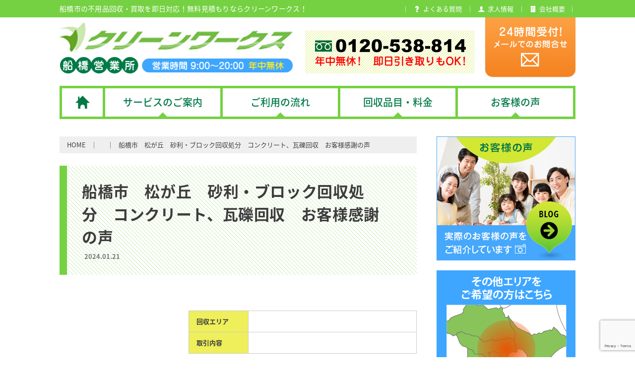

--- FILE ---
content_type: text/html; charset=UTF-8
request_url: https://www.cleanworks-funabashi.jp/voice/%E7%A0%82%E5%88%A9%E3%83%BB%E3%83%96%E3%83%AD%E3%83%83%E3%82%AF%E5%9B%9E%E5%8F%8E%E5%87%A6%E5%88%86%E3%82%92%E8%88%B9%E6%A9%8B%E5%B8%82%E3%81%A7%E6%89%BF%E3%82%8A%E3%81%BE%E3%81%97%E3%81%9F%EF%BC%81/2023%E5%B9%B44%E6%9C%8811%E6%97%A5%E3%80%80%E8%88%B9%E6%A9%8B%E5%B8%82%E3%80%80%E3%82%B3%E3%83%B3%E3%82%AF%E3%83%AA%E3%83%BC%E3%83%88%E3%80%81%E7%93%A6%E7%A4%AB%E5%9B%9E%E5%8F%8E%E3%80%80%E3%81%8A/
body_size: 10741
content:

<!DOCTYPE html>
<html lang="ja">
<head>
<meta charset="UTF-8">
<meta http-equiv="X-UA-Compatible" content="IE=edge">
<meta name="format-detection" content="telephone=no">

<meta name="viewport" content="width=device-width, initial-scale=1">
<meta name="author" content="不用品回収のクリーンワークス 船橋営業所">
<link rel="stylesheet" href="https://www.cleanworks-funabashi.jp/cwarea/wp-content/themes/cw_funabashi/common/css/style.css">

<link rel="shortcut icon" href="https://www.cleanworks-funabashi.jp/cwarea/wp-content/themes/cw_funabashi/common/images/favicon.ico">

		<!-- All in One SEO 4.3.9 - aioseo.com -->
		<title>船橋市 松が丘 砂利・ブロック回収処分 コンクリート、瓦礫回収 お客様感謝の声 | 船橋市の不用品回収・買取はクリーンワークスにお任せ下さい！</title>
		<meta name="robots" content="max-image-preview:large" />
		<link rel="canonical" href="https://www.cleanworks-funabashi.jp/voice/%e7%a0%82%e5%88%a9%e3%83%bb%e3%83%96%e3%83%ad%e3%83%83%e3%82%af%e5%9b%9e%e5%8f%8e%e5%87%a6%e5%88%86%e3%82%92%e8%88%b9%e6%a9%8b%e5%b8%82%e3%81%a7%e6%89%bf%e3%82%8a%e3%81%be%e3%81%97%e3%81%9f%ef%bc%81/2023%e5%b9%b44%e6%9c%8811%e6%97%a5%e3%80%80%e8%88%b9%e6%a9%8b%e5%b8%82%e3%80%80%e3%82%b3%e3%83%b3%e3%82%af%e3%83%aa%e3%83%bc%e3%83%88%e3%80%81%e7%93%a6%e7%a4%ab%e5%9b%9e%e5%8f%8e%e3%80%80%e3%81%8a/" />
		<meta name="generator" content="All in One SEO (AIOSEO) 4.3.9" />
		<meta property="og:locale" content="ja_JP" />
		<meta property="og:site_name" content="船橋市の不用品回収・買取はクリーンワークスにお任せ下さい！ | 船橋市の不用品回収・買取はクリーンワークスにお任せ下さい！引越しなどで不用品処分にお困りの方はお気軽にご相談下さい。クリーンワークスがお客様の悩みを解決致します！不用品回収から、リユース可能な家具や家電の不用品買取など、即日対応いたします！" />
		<meta property="og:type" content="article" />
		<meta property="og:title" content="船橋市 松が丘 砂利・ブロック回収処分 コンクリート、瓦礫回収 お客様感謝の声 | 船橋市の不用品回収・買取はクリーンワークスにお任せ下さい！" />
		<meta property="og:url" content="https://www.cleanworks-funabashi.jp/voice/%e7%a0%82%e5%88%a9%e3%83%bb%e3%83%96%e3%83%ad%e3%83%83%e3%82%af%e5%9b%9e%e5%8f%8e%e5%87%a6%e5%88%86%e3%82%92%e8%88%b9%e6%a9%8b%e5%b8%82%e3%81%a7%e6%89%bf%e3%82%8a%e3%81%be%e3%81%97%e3%81%9f%ef%bc%81/2023%e5%b9%b44%e6%9c%8811%e6%97%a5%e3%80%80%e8%88%b9%e6%a9%8b%e5%b8%82%e3%80%80%e3%82%b3%e3%83%b3%e3%82%af%e3%83%aa%e3%83%bc%e3%83%88%e3%80%81%e7%93%a6%e7%a4%ab%e5%9b%9e%e5%8f%8e%e3%80%80%e3%81%8a/" />
		<meta property="article:published_time" content="2024-01-21T00:43:36+00:00" />
		<meta property="article:modified_time" content="2024-01-21T00:44:07+00:00" />
		<meta name="twitter:card" content="summary_large_image" />
		<meta name="twitter:title" content="船橋市 松が丘 砂利・ブロック回収処分 コンクリート、瓦礫回収 お客様感謝の声 | 船橋市の不用品回収・買取はクリーンワークスにお任せ下さい！" />
		<script type="application/ld+json" class="aioseo-schema">
			{"@context":"https:\/\/schema.org","@graph":[{"@type":"BreadcrumbList","@id":"https:\/\/www.cleanworks-funabashi.jp\/voice\/%e7%a0%82%e5%88%a9%e3%83%bb%e3%83%96%e3%83%ad%e3%83%83%e3%82%af%e5%9b%9e%e5%8f%8e%e5%87%a6%e5%88%86%e3%82%92%e8%88%b9%e6%a9%8b%e5%b8%82%e3%81%a7%e6%89%bf%e3%82%8a%e3%81%be%e3%81%97%e3%81%9f%ef%bc%81\/2023%e5%b9%b44%e6%9c%8811%e6%97%a5%e3%80%80%e8%88%b9%e6%a9%8b%e5%b8%82%e3%80%80%e3%82%b3%e3%83%b3%e3%82%af%e3%83%aa%e3%83%bc%e3%83%88%e3%80%81%e7%93%a6%e7%a4%ab%e5%9b%9e%e5%8f%8e%e3%80%80%e3%81%8a\/#breadcrumblist","itemListElement":[{"@type":"ListItem","@id":"https:\/\/www.cleanworks-funabashi.jp\/#listItem","position":1,"item":{"@type":"WebPage","@id":"https:\/\/www.cleanworks-funabashi.jp\/","name":"\u30db\u30fc\u30e0","description":"\u8239\u6a4b\u5e02\u306e\u4e0d\u7528\u54c1\u56de\u53ce\u30fb\u8cb7\u53d6\u306f\u30af\u30ea\u30fc\u30f3\u30ef\u30fc\u30af\u30b9\u306b\u304a\u4efb\u305b\u4e0b\u3055\u3044\uff01\u5f15\u8d8a\u3057\u306a\u3069\u3067\u4e0d\u7528\u54c1\u51e6\u5206\u306b\u304a\u56f0\u308a\u306e\u65b9\u306f\u304a\u6c17\u8efd\u306b\u3054\u76f8\u8ac7\u4e0b\u3055\u3044\u3002\u30af\u30ea\u30fc\u30f3\u30ef\u30fc\u30af\u30b9\u304c\u304a\u5ba2\u69d8\u306e\u60a9\u307f\u3092\u89e3\u6c7a\u81f4\u3057\u307e\u3059\uff01\u4e0d\u7528\u54c1\u56de\u53ce\u304b\u3089\u3001\u30ea\u30e6\u30fc\u30b9\u53ef\u80fd\u306a\u5bb6\u5177\u3084\u5bb6\u96fb\u306e\u4e0d\u7528\u54c1\u8cb7\u53d6\u306a\u3069\u3001\u5373\u65e5\u5bfe\u5fdc\u3044\u305f\u3057\u307e\u3059\uff01","url":"https:\/\/www.cleanworks-funabashi.jp\/"},"nextItem":"https:\/\/www.cleanworks-funabashi.jp\/voice\/%e7%a0%82%e5%88%a9%e3%83%bb%e3%83%96%e3%83%ad%e3%83%83%e3%82%af%e5%9b%9e%e5%8f%8e%e5%87%a6%e5%88%86%e3%82%92%e8%88%b9%e6%a9%8b%e5%b8%82%e3%81%a7%e6%89%bf%e3%82%8a%e3%81%be%e3%81%97%e3%81%9f%ef%bc%81\/2023%e5%b9%b44%e6%9c%8811%e6%97%a5%e3%80%80%e8%88%b9%e6%a9%8b%e5%b8%82%e3%80%80%e3%82%b3%e3%83%b3%e3%82%af%e3%83%aa%e3%83%bc%e3%83%88%e3%80%81%e7%93%a6%e7%a4%ab%e5%9b%9e%e5%8f%8e%e3%80%80%e3%81%8a\/#listItem"},{"@type":"ListItem","@id":"https:\/\/www.cleanworks-funabashi.jp\/voice\/%e7%a0%82%e5%88%a9%e3%83%bb%e3%83%96%e3%83%ad%e3%83%83%e3%82%af%e5%9b%9e%e5%8f%8e%e5%87%a6%e5%88%86%e3%82%92%e8%88%b9%e6%a9%8b%e5%b8%82%e3%81%a7%e6%89%bf%e3%82%8a%e3%81%be%e3%81%97%e3%81%9f%ef%bc%81\/2023%e5%b9%b44%e6%9c%8811%e6%97%a5%e3%80%80%e8%88%b9%e6%a9%8b%e5%b8%82%e3%80%80%e3%82%b3%e3%83%b3%e3%82%af%e3%83%aa%e3%83%bc%e3%83%88%e3%80%81%e7%93%a6%e7%a4%ab%e5%9b%9e%e5%8f%8e%e3%80%80%e3%81%8a\/#listItem","position":2,"item":{"@type":"WebPage","@id":"https:\/\/www.cleanworks-funabashi.jp\/voice\/%e7%a0%82%e5%88%a9%e3%83%bb%e3%83%96%e3%83%ad%e3%83%83%e3%82%af%e5%9b%9e%e5%8f%8e%e5%87%a6%e5%88%86%e3%82%92%e8%88%b9%e6%a9%8b%e5%b8%82%e3%81%a7%e6%89%bf%e3%82%8a%e3%81%be%e3%81%97%e3%81%9f%ef%bc%81\/2023%e5%b9%b44%e6%9c%8811%e6%97%a5%e3%80%80%e8%88%b9%e6%a9%8b%e5%b8%82%e3%80%80%e3%82%b3%e3%83%b3%e3%82%af%e3%83%aa%e3%83%bc%e3%83%88%e3%80%81%e7%93%a6%e7%a4%ab%e5%9b%9e%e5%8f%8e%e3%80%80%e3%81%8a\/","name":"\u8239\u6a4b\u5e02\u3000\u677e\u304c\u4e18\u3000\u7802\u5229\u30fb\u30d6\u30ed\u30c3\u30af\u56de\u53ce\u51e6\u5206\u3000\u30b3\u30f3\u30af\u30ea\u30fc\u30c8\u3001\u74e6\u792b\u56de\u53ce\u3000\u304a\u5ba2\u69d8\u611f\u8b1d\u306e\u58f0","url":"https:\/\/www.cleanworks-funabashi.jp\/voice\/%e7%a0%82%e5%88%a9%e3%83%bb%e3%83%96%e3%83%ad%e3%83%83%e3%82%af%e5%9b%9e%e5%8f%8e%e5%87%a6%e5%88%86%e3%82%92%e8%88%b9%e6%a9%8b%e5%b8%82%e3%81%a7%e6%89%bf%e3%82%8a%e3%81%be%e3%81%97%e3%81%9f%ef%bc%81\/2023%e5%b9%b44%e6%9c%8811%e6%97%a5%e3%80%80%e8%88%b9%e6%a9%8b%e5%b8%82%e3%80%80%e3%82%b3%e3%83%b3%e3%82%af%e3%83%aa%e3%83%bc%e3%83%88%e3%80%81%e7%93%a6%e7%a4%ab%e5%9b%9e%e5%8f%8e%e3%80%80%e3%81%8a\/"},"previousItem":"https:\/\/www.cleanworks-funabashi.jp\/#listItem"}]},{"@type":"ItemPage","@id":"https:\/\/www.cleanworks-funabashi.jp\/voice\/%e7%a0%82%e5%88%a9%e3%83%bb%e3%83%96%e3%83%ad%e3%83%83%e3%82%af%e5%9b%9e%e5%8f%8e%e5%87%a6%e5%88%86%e3%82%92%e8%88%b9%e6%a9%8b%e5%b8%82%e3%81%a7%e6%89%bf%e3%82%8a%e3%81%be%e3%81%97%e3%81%9f%ef%bc%81\/2023%e5%b9%b44%e6%9c%8811%e6%97%a5%e3%80%80%e8%88%b9%e6%a9%8b%e5%b8%82%e3%80%80%e3%82%b3%e3%83%b3%e3%82%af%e3%83%aa%e3%83%bc%e3%83%88%e3%80%81%e7%93%a6%e7%a4%ab%e5%9b%9e%e5%8f%8e%e3%80%80%e3%81%8a\/#itempage","url":"https:\/\/www.cleanworks-funabashi.jp\/voice\/%e7%a0%82%e5%88%a9%e3%83%bb%e3%83%96%e3%83%ad%e3%83%83%e3%82%af%e5%9b%9e%e5%8f%8e%e5%87%a6%e5%88%86%e3%82%92%e8%88%b9%e6%a9%8b%e5%b8%82%e3%81%a7%e6%89%bf%e3%82%8a%e3%81%be%e3%81%97%e3%81%9f%ef%bc%81\/2023%e5%b9%b44%e6%9c%8811%e6%97%a5%e3%80%80%e8%88%b9%e6%a9%8b%e5%b8%82%e3%80%80%e3%82%b3%e3%83%b3%e3%82%af%e3%83%aa%e3%83%bc%e3%83%88%e3%80%81%e7%93%a6%e7%a4%ab%e5%9b%9e%e5%8f%8e%e3%80%80%e3%81%8a\/","name":"\u8239\u6a4b\u5e02 \u677e\u304c\u4e18 \u7802\u5229\u30fb\u30d6\u30ed\u30c3\u30af\u56de\u53ce\u51e6\u5206 \u30b3\u30f3\u30af\u30ea\u30fc\u30c8\u3001\u74e6\u792b\u56de\u53ce \u304a\u5ba2\u69d8\u611f\u8b1d\u306e\u58f0 | \u8239\u6a4b\u5e02\u306e\u4e0d\u7528\u54c1\u56de\u53ce\u30fb\u8cb7\u53d6\u306f\u30af\u30ea\u30fc\u30f3\u30ef\u30fc\u30af\u30b9\u306b\u304a\u4efb\u305b\u4e0b\u3055\u3044\uff01","inLanguage":"ja","isPartOf":{"@id":"https:\/\/www.cleanworks-funabashi.jp\/#website"},"breadcrumb":{"@id":"https:\/\/www.cleanworks-funabashi.jp\/voice\/%e7%a0%82%e5%88%a9%e3%83%bb%e3%83%96%e3%83%ad%e3%83%83%e3%82%af%e5%9b%9e%e5%8f%8e%e5%87%a6%e5%88%86%e3%82%92%e8%88%b9%e6%a9%8b%e5%b8%82%e3%81%a7%e6%89%bf%e3%82%8a%e3%81%be%e3%81%97%e3%81%9f%ef%bc%81\/2023%e5%b9%b44%e6%9c%8811%e6%97%a5%e3%80%80%e8%88%b9%e6%a9%8b%e5%b8%82%e3%80%80%e3%82%b3%e3%83%b3%e3%82%af%e3%83%aa%e3%83%bc%e3%83%88%e3%80%81%e7%93%a6%e7%a4%ab%e5%9b%9e%e5%8f%8e%e3%80%80%e3%81%8a\/#breadcrumblist"},"author":{"@id":"https:\/\/www.cleanworks-funabashi.jp\/author\/cleanworks\/#author"},"creator":{"@id":"https:\/\/www.cleanworks-funabashi.jp\/author\/cleanworks\/#author"},"datePublished":"2024-01-21T00:43:36+09:00","dateModified":"2024-01-21T00:44:07+09:00"},{"@type":"Organization","@id":"https:\/\/www.cleanworks-funabashi.jp\/#organization","name":"\u8239\u6a4b\u5e02\u306e\u4e0d\u7528\u54c1\u56de\u53ce\u30fb\u8cb7\u53d6\u306f\u30af\u30ea\u30fc\u30f3\u30ef\u30fc\u30af\u30b9\u306b\u304a\u4efb\u305b\u4e0b\u3055\u3044\uff01","url":"https:\/\/www.cleanworks-funabashi.jp\/"},{"@type":"Person","@id":"https:\/\/www.cleanworks-funabashi.jp\/author\/cleanworks\/#author","url":"https:\/\/www.cleanworks-funabashi.jp\/author\/cleanworks\/","name":"\u30af\u30ea\u30fc\u30f3\u30ef\u30fc\u30af\u30b9","image":{"@type":"ImageObject","@id":"https:\/\/www.cleanworks-funabashi.jp\/voice\/%e7%a0%82%e5%88%a9%e3%83%bb%e3%83%96%e3%83%ad%e3%83%83%e3%82%af%e5%9b%9e%e5%8f%8e%e5%87%a6%e5%88%86%e3%82%92%e8%88%b9%e6%a9%8b%e5%b8%82%e3%81%a7%e6%89%bf%e3%82%8a%e3%81%be%e3%81%97%e3%81%9f%ef%bc%81\/2023%e5%b9%b44%e6%9c%8811%e6%97%a5%e3%80%80%e8%88%b9%e6%a9%8b%e5%b8%82%e3%80%80%e3%82%b3%e3%83%b3%e3%82%af%e3%83%aa%e3%83%bc%e3%83%88%e3%80%81%e7%93%a6%e7%a4%ab%e5%9b%9e%e5%8f%8e%e3%80%80%e3%81%8a\/#authorImage","url":"https:\/\/secure.gravatar.com\/avatar\/eb29fd995704545be274c39a2971e3b4?s=96&d=mm&r=g","width":96,"height":96,"caption":"\u30af\u30ea\u30fc\u30f3\u30ef\u30fc\u30af\u30b9"}},{"@type":"WebSite","@id":"https:\/\/www.cleanworks-funabashi.jp\/#website","url":"https:\/\/www.cleanworks-funabashi.jp\/","name":"\u8239\u6a4b\u5e02\u306e\u4e0d\u7528\u54c1\u56de\u53ce\u30fb\u8cb7\u53d6\u306f\u30af\u30ea\u30fc\u30f3\u30ef\u30fc\u30af\u30b9\u306b\u304a\u4efb\u305b\u4e0b\u3055\u3044\uff01","description":"\u8239\u6a4b\u5e02\u306e\u4e0d\u7528\u54c1\u56de\u53ce\u30fb\u8cb7\u53d6\u306f\u30af\u30ea\u30fc\u30f3\u30ef\u30fc\u30af\u30b9\u306b\u304a\u4efb\u305b\u4e0b\u3055\u3044\uff01\u5f15\u8d8a\u3057\u306a\u3069\u3067\u4e0d\u7528\u54c1\u51e6\u5206\u306b\u304a\u56f0\u308a\u306e\u65b9\u306f\u304a\u6c17\u8efd\u306b\u3054\u76f8\u8ac7\u4e0b\u3055\u3044\u3002\u30af\u30ea\u30fc\u30f3\u30ef\u30fc\u30af\u30b9\u304c\u304a\u5ba2\u69d8\u306e\u60a9\u307f\u3092\u89e3\u6c7a\u81f4\u3057\u307e\u3059\uff01\u4e0d\u7528\u54c1\u56de\u53ce\u304b\u3089\u3001\u30ea\u30e6\u30fc\u30b9\u53ef\u80fd\u306a\u5bb6\u5177\u3084\u5bb6\u96fb\u306e\u4e0d\u7528\u54c1\u8cb7\u53d6\u306a\u3069\u3001\u5373\u65e5\u5bfe\u5fdc\u3044\u305f\u3057\u307e\u3059\uff01","inLanguage":"ja","publisher":{"@id":"https:\/\/www.cleanworks-funabashi.jp\/#organization"}}]}
		</script>
		<!-- All in One SEO -->

<link rel='stylesheet' id='wp-block-library-css' href='https://www.cleanworks-funabashi.jp/cwarea/wp-includes/css/dist/block-library/style.min.css?ver=6.2.8' type='text/css' media='all' />
<link rel='stylesheet' id='classic-theme-styles-css' href='https://www.cleanworks-funabashi.jp/cwarea/wp-includes/css/classic-themes.min.css?ver=6.2.8' type='text/css' media='all' />
<style id='global-styles-inline-css' type='text/css'>
body{--wp--preset--color--black: #000000;--wp--preset--color--cyan-bluish-gray: #abb8c3;--wp--preset--color--white: #ffffff;--wp--preset--color--pale-pink: #f78da7;--wp--preset--color--vivid-red: #cf2e2e;--wp--preset--color--luminous-vivid-orange: #ff6900;--wp--preset--color--luminous-vivid-amber: #fcb900;--wp--preset--color--light-green-cyan: #7bdcb5;--wp--preset--color--vivid-green-cyan: #00d084;--wp--preset--color--pale-cyan-blue: #8ed1fc;--wp--preset--color--vivid-cyan-blue: #0693e3;--wp--preset--color--vivid-purple: #9b51e0;--wp--preset--gradient--vivid-cyan-blue-to-vivid-purple: linear-gradient(135deg,rgba(6,147,227,1) 0%,rgb(155,81,224) 100%);--wp--preset--gradient--light-green-cyan-to-vivid-green-cyan: linear-gradient(135deg,rgb(122,220,180) 0%,rgb(0,208,130) 100%);--wp--preset--gradient--luminous-vivid-amber-to-luminous-vivid-orange: linear-gradient(135deg,rgba(252,185,0,1) 0%,rgba(255,105,0,1) 100%);--wp--preset--gradient--luminous-vivid-orange-to-vivid-red: linear-gradient(135deg,rgba(255,105,0,1) 0%,rgb(207,46,46) 100%);--wp--preset--gradient--very-light-gray-to-cyan-bluish-gray: linear-gradient(135deg,rgb(238,238,238) 0%,rgb(169,184,195) 100%);--wp--preset--gradient--cool-to-warm-spectrum: linear-gradient(135deg,rgb(74,234,220) 0%,rgb(151,120,209) 20%,rgb(207,42,186) 40%,rgb(238,44,130) 60%,rgb(251,105,98) 80%,rgb(254,248,76) 100%);--wp--preset--gradient--blush-light-purple: linear-gradient(135deg,rgb(255,206,236) 0%,rgb(152,150,240) 100%);--wp--preset--gradient--blush-bordeaux: linear-gradient(135deg,rgb(254,205,165) 0%,rgb(254,45,45) 50%,rgb(107,0,62) 100%);--wp--preset--gradient--luminous-dusk: linear-gradient(135deg,rgb(255,203,112) 0%,rgb(199,81,192) 50%,rgb(65,88,208) 100%);--wp--preset--gradient--pale-ocean: linear-gradient(135deg,rgb(255,245,203) 0%,rgb(182,227,212) 50%,rgb(51,167,181) 100%);--wp--preset--gradient--electric-grass: linear-gradient(135deg,rgb(202,248,128) 0%,rgb(113,206,126) 100%);--wp--preset--gradient--midnight: linear-gradient(135deg,rgb(2,3,129) 0%,rgb(40,116,252) 100%);--wp--preset--duotone--dark-grayscale: url('#wp-duotone-dark-grayscale');--wp--preset--duotone--grayscale: url('#wp-duotone-grayscale');--wp--preset--duotone--purple-yellow: url('#wp-duotone-purple-yellow');--wp--preset--duotone--blue-red: url('#wp-duotone-blue-red');--wp--preset--duotone--midnight: url('#wp-duotone-midnight');--wp--preset--duotone--magenta-yellow: url('#wp-duotone-magenta-yellow');--wp--preset--duotone--purple-green: url('#wp-duotone-purple-green');--wp--preset--duotone--blue-orange: url('#wp-duotone-blue-orange');--wp--preset--font-size--small: 13px;--wp--preset--font-size--medium: 20px;--wp--preset--font-size--large: 36px;--wp--preset--font-size--x-large: 42px;--wp--preset--spacing--20: 0.44rem;--wp--preset--spacing--30: 0.67rem;--wp--preset--spacing--40: 1rem;--wp--preset--spacing--50: 1.5rem;--wp--preset--spacing--60: 2.25rem;--wp--preset--spacing--70: 3.38rem;--wp--preset--spacing--80: 5.06rem;--wp--preset--shadow--natural: 6px 6px 9px rgba(0, 0, 0, 0.2);--wp--preset--shadow--deep: 12px 12px 50px rgba(0, 0, 0, 0.4);--wp--preset--shadow--sharp: 6px 6px 0px rgba(0, 0, 0, 0.2);--wp--preset--shadow--outlined: 6px 6px 0px -3px rgba(255, 255, 255, 1), 6px 6px rgba(0, 0, 0, 1);--wp--preset--shadow--crisp: 6px 6px 0px rgba(0, 0, 0, 1);}:where(.is-layout-flex){gap: 0.5em;}body .is-layout-flow > .alignleft{float: left;margin-inline-start: 0;margin-inline-end: 2em;}body .is-layout-flow > .alignright{float: right;margin-inline-start: 2em;margin-inline-end: 0;}body .is-layout-flow > .aligncenter{margin-left: auto !important;margin-right: auto !important;}body .is-layout-constrained > .alignleft{float: left;margin-inline-start: 0;margin-inline-end: 2em;}body .is-layout-constrained > .alignright{float: right;margin-inline-start: 2em;margin-inline-end: 0;}body .is-layout-constrained > .aligncenter{margin-left: auto !important;margin-right: auto !important;}body .is-layout-constrained > :where(:not(.alignleft):not(.alignright):not(.alignfull)){max-width: var(--wp--style--global--content-size);margin-left: auto !important;margin-right: auto !important;}body .is-layout-constrained > .alignwide{max-width: var(--wp--style--global--wide-size);}body .is-layout-flex{display: flex;}body .is-layout-flex{flex-wrap: wrap;align-items: center;}body .is-layout-flex > *{margin: 0;}:where(.wp-block-columns.is-layout-flex){gap: 2em;}.has-black-color{color: var(--wp--preset--color--black) !important;}.has-cyan-bluish-gray-color{color: var(--wp--preset--color--cyan-bluish-gray) !important;}.has-white-color{color: var(--wp--preset--color--white) !important;}.has-pale-pink-color{color: var(--wp--preset--color--pale-pink) !important;}.has-vivid-red-color{color: var(--wp--preset--color--vivid-red) !important;}.has-luminous-vivid-orange-color{color: var(--wp--preset--color--luminous-vivid-orange) !important;}.has-luminous-vivid-amber-color{color: var(--wp--preset--color--luminous-vivid-amber) !important;}.has-light-green-cyan-color{color: var(--wp--preset--color--light-green-cyan) !important;}.has-vivid-green-cyan-color{color: var(--wp--preset--color--vivid-green-cyan) !important;}.has-pale-cyan-blue-color{color: var(--wp--preset--color--pale-cyan-blue) !important;}.has-vivid-cyan-blue-color{color: var(--wp--preset--color--vivid-cyan-blue) !important;}.has-vivid-purple-color{color: var(--wp--preset--color--vivid-purple) !important;}.has-black-background-color{background-color: var(--wp--preset--color--black) !important;}.has-cyan-bluish-gray-background-color{background-color: var(--wp--preset--color--cyan-bluish-gray) !important;}.has-white-background-color{background-color: var(--wp--preset--color--white) !important;}.has-pale-pink-background-color{background-color: var(--wp--preset--color--pale-pink) !important;}.has-vivid-red-background-color{background-color: var(--wp--preset--color--vivid-red) !important;}.has-luminous-vivid-orange-background-color{background-color: var(--wp--preset--color--luminous-vivid-orange) !important;}.has-luminous-vivid-amber-background-color{background-color: var(--wp--preset--color--luminous-vivid-amber) !important;}.has-light-green-cyan-background-color{background-color: var(--wp--preset--color--light-green-cyan) !important;}.has-vivid-green-cyan-background-color{background-color: var(--wp--preset--color--vivid-green-cyan) !important;}.has-pale-cyan-blue-background-color{background-color: var(--wp--preset--color--pale-cyan-blue) !important;}.has-vivid-cyan-blue-background-color{background-color: var(--wp--preset--color--vivid-cyan-blue) !important;}.has-vivid-purple-background-color{background-color: var(--wp--preset--color--vivid-purple) !important;}.has-black-border-color{border-color: var(--wp--preset--color--black) !important;}.has-cyan-bluish-gray-border-color{border-color: var(--wp--preset--color--cyan-bluish-gray) !important;}.has-white-border-color{border-color: var(--wp--preset--color--white) !important;}.has-pale-pink-border-color{border-color: var(--wp--preset--color--pale-pink) !important;}.has-vivid-red-border-color{border-color: var(--wp--preset--color--vivid-red) !important;}.has-luminous-vivid-orange-border-color{border-color: var(--wp--preset--color--luminous-vivid-orange) !important;}.has-luminous-vivid-amber-border-color{border-color: var(--wp--preset--color--luminous-vivid-amber) !important;}.has-light-green-cyan-border-color{border-color: var(--wp--preset--color--light-green-cyan) !important;}.has-vivid-green-cyan-border-color{border-color: var(--wp--preset--color--vivid-green-cyan) !important;}.has-pale-cyan-blue-border-color{border-color: var(--wp--preset--color--pale-cyan-blue) !important;}.has-vivid-cyan-blue-border-color{border-color: var(--wp--preset--color--vivid-cyan-blue) !important;}.has-vivid-purple-border-color{border-color: var(--wp--preset--color--vivid-purple) !important;}.has-vivid-cyan-blue-to-vivid-purple-gradient-background{background: var(--wp--preset--gradient--vivid-cyan-blue-to-vivid-purple) !important;}.has-light-green-cyan-to-vivid-green-cyan-gradient-background{background: var(--wp--preset--gradient--light-green-cyan-to-vivid-green-cyan) !important;}.has-luminous-vivid-amber-to-luminous-vivid-orange-gradient-background{background: var(--wp--preset--gradient--luminous-vivid-amber-to-luminous-vivid-orange) !important;}.has-luminous-vivid-orange-to-vivid-red-gradient-background{background: var(--wp--preset--gradient--luminous-vivid-orange-to-vivid-red) !important;}.has-very-light-gray-to-cyan-bluish-gray-gradient-background{background: var(--wp--preset--gradient--very-light-gray-to-cyan-bluish-gray) !important;}.has-cool-to-warm-spectrum-gradient-background{background: var(--wp--preset--gradient--cool-to-warm-spectrum) !important;}.has-blush-light-purple-gradient-background{background: var(--wp--preset--gradient--blush-light-purple) !important;}.has-blush-bordeaux-gradient-background{background: var(--wp--preset--gradient--blush-bordeaux) !important;}.has-luminous-dusk-gradient-background{background: var(--wp--preset--gradient--luminous-dusk) !important;}.has-pale-ocean-gradient-background{background: var(--wp--preset--gradient--pale-ocean) !important;}.has-electric-grass-gradient-background{background: var(--wp--preset--gradient--electric-grass) !important;}.has-midnight-gradient-background{background: var(--wp--preset--gradient--midnight) !important;}.has-small-font-size{font-size: var(--wp--preset--font-size--small) !important;}.has-medium-font-size{font-size: var(--wp--preset--font-size--medium) !important;}.has-large-font-size{font-size: var(--wp--preset--font-size--large) !important;}.has-x-large-font-size{font-size: var(--wp--preset--font-size--x-large) !important;}
.wp-block-navigation a:where(:not(.wp-element-button)){color: inherit;}
:where(.wp-block-columns.is-layout-flex){gap: 2em;}
.wp-block-pullquote{font-size: 1.5em;line-height: 1.6;}
</style>
<!-- Favicon Rotator -->
<link rel="shortcut icon" href="https://www.cleanworks-funabashi.jp/cwarea/wp-content/uploads/2019/05/favicon.ico" />
<!-- End Favicon Rotator -->
<PageMap>
  <DataObject type="thumbnail">
    <Attribute name="src" value="https://www.cleanworks-funabashi.jp/cwarea/wp-content/themes/cw_funabashi/common/images/thum_funabashi.png"/>
    <Attribute name="width" value="100"/>
    <Attribute name="height" value="100"/>
  </DataObject>
</PageMap>
<script type="application/ld+json">
{
  "@context": "https://schema.org",
  "@type": "WebPage",
  "name": "船橋の不用品回収・買取はクリーンワークスにお任せ下さい！",
  "image": "https://www.cleanworks-funabashi.jp/cwarea/wp-content/themes/cw_funabashi/common/images/thum_funabashi.png"
}
</script>




<!-- Google Tag Manager --> 
<script>(function(w,d,s,l,i){w[l]=w[l]||[];w[l].push({'gtm.start':
new Date().getTime(),event:'gtm.js'});var f=d.getElementsByTagName(s)[0],
j=d.createElement(s),dl=l!='dataLayer'?'&l='+l:'';j.async=true;j.src=
'https://www.googletagmanager.com/gtm.js?id='+i+dl;f.parentNode.insertBefore(j,f);
})(window,document,'script','dataLayer','GTM-NX92DQ7');</script> 
<!-- End Google Tag Manager --> 
<!-- Global site tag (gtag.js) - Google Analytics --> 
<script async src="https://www.googletagmanager.com/gtag/js?id=UA-108797641-10"></script> 
<script>
  window.dataLayer = window.dataLayer || [];
  function gtag(){dataLayer.push(arguments);}
  gtag('js', new Date());

  gtag('config', 'UA-108797641-10');
</script>
<link rel="stylesheet" href="https://www.cleanworks.jp/css/common.css?1768952613">
</head>
<body data-rsssl=1 ontouchstart="" class="drawer drawer--top">
<!-- Google Tag Manager (noscript) -->
<noscript>
<iframe src="https://www.googletagmanager.com/ns.html?id=GTM-NX92DQ7"
height="0" width="0" style="display:none;visibility:hidden"></iframe>
</noscript>
<!-- End Google Tag Manager (noscript) -->

<div id="js-container" class="container">
<!--Header-->
<header id="js-header" class="header">
    <div class="h-top">
        <div class="l-width">
            <h1 class="sitetitle">
                                船橋市の不用品回収・買取を即日対応！無料見積もりならクリーンワークス！
                            </h1>
            <ul class="h-top__nav">
                <!--<li><a href="https://www.cleanworks-funabashi.jp/news"><i class="icon-balloon"></i><span>お知らせ</span></a></li>-->
                <li><a href="https://www.cleanworks-funabashi.jp/faq"><i class="icon-question"></i><span>よくある質問</span></a></li>
                <li><a href="https://www.cleanworks-funabashi.jp/recruit"><i class="icon-human"></i><span>求人情報</span></a></li>
                <li><a href="https://www.cleanworks-funabashi.jp/company"><i class="icon-company"></i><span>会社概要</span></a></li>
            </ul>
        </div>
    </div>
    <div class="h-bottom l-width">
        <p class="sitelogo"><a href="https://www.cleanworks-funabashi.jp/"><img src="https://www.cleanworks-funabashi.jp/cwarea/wp-content/themes/cw_funabashi/common/images/logo.png" alt="クリーンワークス 船橋営業所"></a></p>
        <div id="js-gnav-btn" class="gnav-btn"> <i></i> <span>MENU</span> </div>
        <p class="h-tel"> <img src="https://www.cleanworks-funabashi.jp/cwarea/wp-content/themes/cw_funabashi/common/images/h_tel.png" alt="TEL 0120-538-814 年中無休！即日引き取りもOK！"> </p>
        <p class="h-mail highlight"><a href="https://www.cleanworks-funabashi.jp/contact"><img src="https://www.cleanworks-funabashi.jp/cwarea/wp-content/themes/cw_funabashi/common/images/h_mail.png" alt="24時間受付！メールでのお問合せ"></a></p>
        <div class="h-btn">
            <p class="h-btn__tel"><a href="tel:0120538814" class="call_0120538814"><span class="u-valign">電話でお問い合わせ</span></a></p>
            <p class="h-btn__web"><a href="https://www.cleanworks-funabashi.jp/contact"><span class="u-valign">WEBでお問い合わせ</span></a></p>
        </div>
    </div>
    <nav class="gnav drawer-nav">
        <ul id="js-gnav" class="drawer-menu l-width">
            <li><a href="https://www.cleanworks-funabashi.jp/"><img src="https://www.cleanworks-funabashi.jp/cwarea/wp-content/themes/cw_funabashi/common/images/home-icon.png" alt="HOME" class="u-valign"></a></li>
            <li> <a href="https://www.cleanworks-funabashi.jp/service"><span class="u-valign">サービスのご案内</span></a>
                <ul class="gnav__sp--child">
                    <li><a href="https://www.cleanworks-funabashi.jp/service/service01">不用品回収</a></li>
                    <li><a href="https://www.cleanworks-funabashi.jp/service/service02">不用品買取</a></li>
                    <li><a href="https://www.cleanworks-funabashi.jp/service/service03">タンス処分</a></li>
                    <li><a href="https://www.cleanworks-funabashi.jp/service/service04">ベッド解体処分</a></li>
                    <li><a href="https://www.cleanworks-funabashi.jp/service/service16">風呂釜・浴槽・湯沸かし器処分</a></li>
                    <li><a href="https://www.cleanworks-funabashi.jp/service/service05">冷蔵庫回収処分</a></li>
                    <li><a href="https://www.cleanworks-funabashi.jp/service/service17">エアコン処分</a></li>
                    <li><a href="https://www.cleanworks-funabashi.jp/service/service06">家具回収処分</a></li>
                    <li><a href="https://www.cleanworks-funabashi.jp/service/service07">家電回収処分</a></li>
                    <li><a href="https://www.cleanworks-funabashi.jp/service/service08">洗濯機引越し処分</a></li>
                    <li><a href="https://www.cleanworks-funabashi.jp/service/service09">ベランダ掃除・物置解体</a></li>
                    <li><a href="https://www.cleanworks-funabashi.jp/service/service10">片付け整理</a></li>
                    <li><a href="https://www.cleanworks-funabashi.jp/service/service11">植木処分</a></li>
                    <li><a href="https://www.cleanworks-funabashi.jp/service/service18">石・土・砂利回収</a></li>
                    <li><a href="https://www.cleanworks-funabashi.jp/service/service12">遺品整理</a></li>
                    <li><a href="https://www.cleanworks-funabashi.jp/service/service13">仏壇処分</a></li>
                    <li><a href="https://www.cleanworks-funabashi.jp/service/service14">引越しサービス</a></li>
                    <li><a href="https://www.cleanworks-funabashi.jp/service/service15">解体工事</a></li>
                </ul>
            </li>
            <li><a href="https://www.cleanworks-funabashi.jp/flow"><span class="u-valign">ご利用の流れ</span></a></li>
            <li><a href="https://www.cleanworks-funabashi.jp/price"><span class="u-valign">回収品目・料金</span></a></li>
            <li><a href="https://www.cleanworks-funabashi.jp/voice"><span class="u-valign">お客様の声</span></a></li>
            <li class="gnav__sp"><a href="https://www.cleanworks-funabashi.jp/contact">お問い合わせ</a></li>
            <!--<li class="gnav__sp"><a href="https://www.cleanworks-funabashi.jp/news">お知らせ</a></li>-->
            <li class="gnav__sp"><a href="https://www.cleanworks-funabashi.jp/faq">よくある質問</a></li>
            <li class="gnav__sp"><a href="https://www.cleanworks-funabashi.jp/recruit">求人情報</a></li>
            <li class="gnav__sp"><a href="https://www.cleanworks-funabashi.jp/company">会社概要</a></li>
            <li class="gnav__sp"><a href="https://www.cleanworks-funabashi.jp/campaign">キャンペーン</a></li>
            <li class="gnav__sp"><a href="https://www.cleanworks-funabashi.jp/coupon">WEB割引券プレゼント</a></li>
        </ul>
    </nav>
</header>
<!--Header END-->
		<!--Contents-->
		<div class="contents">
			<div class="contents__main vc">

				<div id="breadcrumb" class="breadcrumb"><ul><li><a href="https://www.cleanworks-funabashi.jp/"><span>HOME</span></a></li><li><a href=""></a></li><li>船橋市　松が丘　砂利・ブロック回収処分　コンクリート、瓦礫回収　お客様感謝の声</li></ul></div><script type="application/ld+json">{
            "@context": "http://schema.org",
            "@type": "BreadcrumbList",
            "itemListElement":
            [
                {
                    "@type": "ListItem",
                    "position": 1,
                    "item":
                    {
                        "@id": "https://www.cleanworks-funabashi.jp",
                        "name": "HOME"
          }
        }]}</script>
								<!--お客様の声-->
				<article class="post c-width">
					<div class="post-header">
						<h1 class="post-header__title">船橋市　松が丘　砂利・ブロック回収処分　コンクリート、瓦礫回収　お客様感謝の声</h1>
						<p class="post-header__time post-time">2024.01.21</p>
					</div>

									<!--お客様の声 冒頭-->
					<div class="post-intro">
						<div class="post-intro__cont">
							<p></p>

							<div class="post-intro__data">
								<dl>
									<dt>回収エリア</dt>
									<dd></dd>
								</dl>
								<dl>
									<dt>取引内容</dt>
									<dd>
																			</dd>
								</dl>
							</div>
						</div>
						
						<div class="post-intro__thumbnail-frame">
							<div class="post-intro__thumbnail">
															</div>
						</div>
					</div>

					
					<!--お客様の声 冒頭 END-->

					<!--お客様の声 内容-->
					<div class="post-section">
						<h2 class="post-section__bold">＜お客様の声＞</h2>

						<div class="post-section__cont">
													</div>

						<div class="post-section__info">
							<dl class="post-info--row">
								<dt>＜回収品目＞</dt>
								<dd></dd>
							</dl>

							<dl class="post-info--row">
								<dt>＜作業人員＞</dt>
								<dd></dd>
								<dt><所要時間></dt>
								<dd></dd>
							</dl>

							<dl class="post-info--column">
								<dt>＜担当スタッフの感想＞</dt>
								<dd>
																	</dd>
							</dl>
						</div>
					</div>
					<!--お客様の声 内容 END-->

				</article>
				<!--お客様の声 END-->

				<div class="post-pager">
					<p class="prev"><a href="https://www.cleanworks-funabashi.jp/voice/%e7%a0%82%e5%88%a9%e3%83%bb%e3%83%96%e3%83%ad%e3%83%83%e3%82%af%e5%9b%9e%e5%8f%8e%e5%87%a6%e5%88%86%e3%82%92%e8%88%b9%e6%a9%8b%e5%b8%82%e3%81%a7%e6%89%bf%e3%82%8a%e3%81%be%e3%81%97%e3%81%9f%ef%bc%81" rel="prev">前へ</a></p>									</div>

				
									<!--Contact Link-->
					<div class="ctlink highlight">
						<a href="https://www.cleanworks-funabashi.jp/contact"><img src="https://www.cleanworks-funabashi.jp/cwarea/wp-content/themes/cw_funabashi/common/images/ct_bnr.png" alt="クリーンワークスは安心・安全をモットーに秘密厳守で対応いたします！TEL 0120-538-814"></a>
					</div>
					<!--Contact Link END-->
				<div class="bottom-post">
					<!--サービス別-->
					<div class="postcate">
						<p class="postcate__title">サービスカテゴリ</p>

						<ul class="postcate__list">
							<li class="cat-item cat-item-3"><a href="https://www.cleanworks-funabashi.jp/voice/sv-category/sv-01/">不用品回収</a>
</li>
	<li class="cat-item cat-item-4"><a href="https://www.cleanworks-funabashi.jp/voice/sv-category/sv-02/">不用品買取</a>
</li>
	<li class="cat-item cat-item-5"><a href="https://www.cleanworks-funabashi.jp/voice/sv-category/sv-03/">タンス処分</a>
</li>
	<li class="cat-item cat-item-6"><a href="https://www.cleanworks-funabashi.jp/voice/sv-category/sv-04/">ベッド解体処分</a>
</li>
	<li class="cat-item cat-item-121"><a href="https://www.cleanworks-funabashi.jp/voice/sv-category/sv-16/">風呂釜・浴槽・ 湯沸かし器処分</a>
</li>
	<li class="cat-item cat-item-7"><a href="https://www.cleanworks-funabashi.jp/voice/sv-category/sv-05/">冷蔵庫回収処分</a>
</li>
	<li class="cat-item cat-item-8"><a href="https://www.cleanworks-funabashi.jp/voice/sv-category/sv-06/">家具回収処分</a>
</li>
	<li class="cat-item cat-item-9"><a href="https://www.cleanworks-funabashi.jp/voice/sv-category/sv-07/">家電回収処分</a>
</li>
	<li class="cat-item cat-item-10"><a href="https://www.cleanworks-funabashi.jp/voice/sv-category/sv-08/">洗濯機引越し処分</a>
</li>
	<li class="cat-item cat-item-11"><a href="https://www.cleanworks-funabashi.jp/voice/sv-category/sv-09/">ベランダ掃除・物置解体</a>
</li>
	<li class="cat-item cat-item-12"><a href="https://www.cleanworks-funabashi.jp/voice/sv-category/sv-10/">片付け整理</a>
</li>
	<li class="cat-item cat-item-13"><a href="https://www.cleanworks-funabashi.jp/voice/sv-category/sv-11/">植木処分</a>
</li>
	<li class="cat-item cat-item-348"><a href="https://www.cleanworks-funabashi.jp/voice/sv-category/sv-18/">石・土・砂利回収</a>
</li>
	<li class="cat-item cat-item-14"><a href="https://www.cleanworks-funabashi.jp/voice/sv-category/sv-12/">遺品整理</a>
</li>
	<li class="cat-item cat-item-16"><a href="https://www.cleanworks-funabashi.jp/voice/sv-category/sv-14/">引越しサービス</a>
</li>
	<li class="cat-item cat-item-17"><a href="https://www.cleanworks-funabashi.jp/voice/sv-category/sv-15/">解体工事</a>
</li>
	<li class="cat-item cat-item-267"><a href="https://www.cleanworks-funabashi.jp/voice/sv-category/office/">オフィス 不用品回収</a>
</li>
	<li class="cat-item cat-item-288"><a href="https://www.cleanworks-funabashi.jp/voice/sv-category/sv-17/">エアコン取り外し、処分</a>
</li>
						</ul>
					</div>
					<!--サービス別 END-->

					<!--エリア別-->
					<div class="postcate">
						<p class="postcate__title">エリアカテゴリ</p>

						<ul class="postcate__list">
							<li class="cat-item cat-item-140"><a href="https://www.cleanworks-funabashi.jp/voice/area-category/area-16/">船橋市 金杉</a>
</li>
	<li class="cat-item cat-item-172"><a href="https://www.cleanworks-funabashi.jp/voice/area-category/area-48/">船橋市 坪井東</a>
</li>
	<li class="cat-item cat-item-188"><a href="https://www.cleanworks-funabashi.jp/voice/area-category/area-64/">船橋市 東中山</a>
</li>
	<li class="cat-item cat-item-204"><a href="https://www.cleanworks-funabashi.jp/voice/area-category/area-80/">船橋市 三咲</a>
</li>
	<li class="cat-item cat-item-125"><a href="https://www.cleanworks-funabashi.jp/voice/area-category/area-01/">船橋市 旭町</a>
</li>
	<li class="cat-item cat-item-141"><a href="https://www.cleanworks-funabashi.jp/voice/area-category/area-17/">船橋市 金杉台</a>
</li>
	<li class="cat-item cat-item-157"><a href="https://www.cleanworks-funabashi.jp/voice/area-category/area-33/">船橋市 栄町</a>
</li>
	<li class="cat-item cat-item-189"><a href="https://www.cleanworks-funabashi.jp/voice/area-category/area-65/">船橋市 東船橋</a>
</li>
	<li class="cat-item cat-item-205"><a href="https://www.cleanworks-funabashi.jp/voice/area-category/area-81/">船橋市 三咲町</a>
</li>
	<li class="cat-item cat-item-221"><a href="https://www.cleanworks-funabashi.jp/voice/area-category/area-97/">船橋市 若松</a>
</li>
	<li class="cat-item cat-item-126"><a href="https://www.cleanworks-funabashi.jp/voice/area-category/area-02/">船橋市 東町</a>
</li>
	<li class="cat-item cat-item-142"><a href="https://www.cleanworks-funabashi.jp/voice/area-category/area-18/">船橋市 金杉町</a>
</li>
	<li class="cat-item cat-item-158"><a href="https://www.cleanworks-funabashi.jp/voice/area-category/area-34/">船橋市 咲が丘</a>
</li>
	<li class="cat-item cat-item-206"><a href="https://www.cleanworks-funabashi.jp/voice/area-category/area-82/">船橋市 緑台</a>
</li>
	<li class="cat-item cat-item-127"><a href="https://www.cleanworks-funabashi.jp/voice/area-category/area-03/">船橋市 市場</a>
</li>
	<li class="cat-item cat-item-143"><a href="https://www.cleanworks-funabashi.jp/voice/area-category/area-19/">船橋市 金堀町</a>
</li>
	<li class="cat-item cat-item-175"><a href="https://www.cleanworks-funabashi.jp/voice/area-category/area-51/">船橋市 中野木</a>
</li>
	<li class="cat-item cat-item-191"><a href="https://www.cleanworks-funabashi.jp/voice/area-category/area-67/">船橋市 藤原</a>
</li>
	<li class="cat-item cat-item-207"><a href="https://www.cleanworks-funabashi.jp/voice/area-category/area-83/">船橋市 湊町</a>
</li>
	<li class="cat-item cat-item-128"><a href="https://www.cleanworks-funabashi.jp/voice/area-category/area-04/">船橋市 印内</a>
</li>
	<li class="cat-item cat-item-144"><a href="https://www.cleanworks-funabashi.jp/voice/area-category/area-20/">船橋市 上山町</a>
</li>
	<li class="cat-item cat-item-160"><a href="https://www.cleanworks-funabashi.jp/voice/area-category/area-36/">船橋市 芝山</a>
</li>
	<li class="cat-item cat-item-176"><a href="https://www.cleanworks-funabashi.jp/voice/area-category/area-52/">船橋市 夏見</a>
</li>
	<li class="cat-item cat-item-192"><a href="https://www.cleanworks-funabashi.jp/voice/area-category/area-68/">船橋市 二子町</a>
</li>
	<li class="cat-item cat-item-129"><a href="https://www.cleanworks-funabashi.jp/voice/area-category/area-05/">船橋市 印内町</a>
</li>
	<li class="cat-item cat-item-145"><a href="https://www.cleanworks-funabashi.jp/voice/area-category/area-21/">船橋市 北本町</a>
</li>
	<li class="cat-item cat-item-161"><a href="https://www.cleanworks-funabashi.jp/voice/area-category/area-37/">船橋市 新高根</a>
</li>
	<li class="cat-item cat-item-177"><a href="https://www.cleanworks-funabashi.jp/voice/area-category/area-53/">船橋市 夏見台</a>
</li>
	<li class="cat-item cat-item-193"><a href="https://www.cleanworks-funabashi.jp/voice/area-category/area-69/">船橋市 二和東</a>
</li>
	<li class="cat-item cat-item-209"><a href="https://www.cleanworks-funabashi.jp/voice/area-category/area-85/">船橋市 南本町</a>
</li>
	<li class="cat-item cat-item-130"><a href="https://www.cleanworks-funabashi.jp/voice/area-category/area-06/">船橋市 大穴町</a>
</li>
	<li class="cat-item cat-item-146"><a href="https://www.cleanworks-funabashi.jp/voice/area-category/area-22/">船橋市 行田</a>
</li>
	<li class="cat-item cat-item-178"><a href="https://www.cleanworks-funabashi.jp/voice/area-category/area-54/">船橋市 夏見町</a>
</li>
	<li class="cat-item cat-item-194"><a href="https://www.cleanworks-funabashi.jp/voice/area-category/area-70/">船橋市 二和西</a>
</li>
	<li class="cat-item cat-item-210"><a href="https://www.cleanworks-funabashi.jp/voice/area-category/area-86/">船橋市 南三咲</a>
</li>
	<li class="cat-item cat-item-131"><a href="https://www.cleanworks-funabashi.jp/voice/area-category/area-07/">船橋市 大穴南</a>
</li>
	<li class="cat-item cat-item-147"><a href="https://www.cleanworks-funabashi.jp/voice/area-category/area-23/">船橋市 行田町</a>
</li>
	<li class="cat-item cat-item-179"><a href="https://www.cleanworks-funabashi.jp/voice/area-category/area-55/">船橋市 七林町</a>
</li>
	<li class="cat-item cat-item-195"><a href="https://www.cleanworks-funabashi.jp/voice/area-category/area-71/">船橋市 本郷町</a>
</li>
	<li class="cat-item cat-item-132"><a href="https://www.cleanworks-funabashi.jp/voice/area-category/area-08/">船橋市 大穴北</a>
</li>
	<li class="cat-item cat-item-164"><a href="https://www.cleanworks-funabashi.jp/voice/area-category/area-40/">船橋市 駿河台</a>
</li>
	<li class="cat-item cat-item-196"><a href="https://www.cleanworks-funabashi.jp/voice/area-category/area-72/">船橋市 本町</a>
</li>
	<li class="cat-item cat-item-212"><a href="https://www.cleanworks-funabashi.jp/voice/area-category/area-88/">船橋市 三山</a>
</li>
	<li class="cat-item cat-item-133"><a href="https://www.cleanworks-funabashi.jp/voice/area-category/area-09/">船橋市 大神保町</a>
</li>
	<li class="cat-item cat-item-181"><a href="https://www.cleanworks-funabashi.jp/voice/area-category/area-57/">船橋市 習志野台</a>
</li>
	<li class="cat-item cat-item-213"><a href="https://www.cleanworks-funabashi.jp/voice/area-category/area-89/">船橋市 宮本</a>
</li>
	<li class="cat-item cat-item-134"><a href="https://www.cleanworks-funabashi.jp/voice/area-category/area-10/">船橋市 海神</a>
</li>
	<li class="cat-item cat-item-150"><a href="https://www.cleanworks-funabashi.jp/voice/area-category/area-26/">船橋市 高野台</a>
</li>
	<li class="cat-item cat-item-166"><a href="https://www.cleanworks-funabashi.jp/voice/area-category/area-42/">船橋市 高根台</a>
</li>
	<li class="cat-item cat-item-198"><a href="https://www.cleanworks-funabashi.jp/voice/area-category/area-74/">船橋市 前原西</a>
</li>
	<li class="cat-item cat-item-214"><a href="https://www.cleanworks-funabashi.jp/voice/area-category/area-90/">船橋市 本中山</a>
</li>
	<li class="cat-item cat-item-135"><a href="https://www.cleanworks-funabashi.jp/voice/area-category/area-11/">船橋市 海神町</a>
</li>
	<li class="cat-item cat-item-183"><a href="https://www.cleanworks-funabashi.jp/voice/area-category/area-59/">船橋市 西習志野</a>
</li>
	<li class="cat-item cat-item-199"><a href="https://www.cleanworks-funabashi.jp/voice/area-category/area-75/">船橋市 前貝塚町</a>
</li>
	<li class="cat-item cat-item-136"><a href="https://www.cleanworks-funabashi.jp/voice/area-category/area-12/">船橋市 海神町東</a>
</li>
	<li class="cat-item cat-item-184"><a href="https://www.cleanworks-funabashi.jp/voice/area-category/area-60/">船橋市 西船</a>
</li>
	<li class="cat-item cat-item-200"><a href="https://www.cleanworks-funabashi.jp/voice/area-category/area-76/">船橋市 馬込町</a>
</li>
	<li class="cat-item cat-item-137"><a href="https://www.cleanworks-funabashi.jp/voice/area-category/area-13/">船橋市 海神町西</a>
</li>
	<li class="cat-item cat-item-153"><a href="https://www.cleanworks-funabashi.jp/voice/area-category/area-29/">船橋市 小野田町</a>
</li>
	<li class="cat-item cat-item-185"><a href="https://www.cleanworks-funabashi.jp/voice/area-category/area-61/">船橋市 二宮</a>
</li>
	<li class="cat-item cat-item-201"><a href="https://www.cleanworks-funabashi.jp/voice/area-category/area-77/">船橋市 馬込西</a>
</li>
	<li class="cat-item cat-item-217"><a href="https://www.cleanworks-funabashi.jp/voice/area-category/area-93/">船橋市 薬円台</a>
</li>
	<li class="cat-item cat-item-138"><a href="https://www.cleanworks-funabashi.jp/voice/area-category/area-14/">船橋市 海神町南</a>
</li>
	<li class="cat-item cat-item-170"><a href="https://www.cleanworks-funabashi.jp/voice/area-category/area-46/">船橋市 田喜野井</a>
</li>
	<li class="cat-item cat-item-186"><a href="https://www.cleanworks-funabashi.jp/voice/area-category/area-62/">船橋市 飯山満町</a>
</li>
	<li class="cat-item cat-item-202"><a href="https://www.cleanworks-funabashi.jp/voice/area-category/area-78/">船橋市 松が丘</a>
</li>
	<li class="cat-item cat-item-218"><a href="https://www.cleanworks-funabashi.jp/voice/area-category/area-94/">船橋市 薬園台町</a>
</li>
	<li class="cat-item cat-item-139"><a href="https://www.cleanworks-funabashi.jp/voice/area-category/area-15/">船橋市 葛飾町</a>
</li>
	<li class="cat-item cat-item-171"><a href="https://www.cleanworks-funabashi.jp/voice/area-category/area-47/">船橋市 坪井町</a>
</li>
	<li class="cat-item cat-item-187"><a href="https://www.cleanworks-funabashi.jp/voice/area-category/area-63/">船橋市 浜町</a>
</li>
						</ul>
					</div>
					<!--エリア別 END-->
				</div>
			</div>
			
							<!--Sidebar-->
				<div class="contents__side">

					<div class="side-bnr-wrap">
						<div class="side-bnr highlight">
							<a href="https://www.cleanworks-funabashi.jp/voice"><img src="https://www.cleanworks-funabashi.jp/cwarea/wp-content/themes/cw_funabashi/common/images/side_voice.jpg" alt="お客様の声"></a>
						</div>
					</div>

					<div class="side-bnr-wrap">
						<div class="side-bnr highlight">
							<a href="http://www.cleanworks.jp/" target="_blank"><img src="https://www.cleanworks-funabashi.jp/cwarea/wp-content/themes/cw_funabashi/common/images/side-area.png" alt="その他エリアをご希望の方はこちら 東京・千葉・埼玉・神奈川対応致します。"></a>
						</div>
					</div>

					<div class="side-sv">

						<ul class="snav">
							<li class="snav__item">
								<a href="https://www.cleanworks-funabashi.jp/service/service01">
									<div class="snav__cont">
										<p class="snav__title">不用品回収</p>
										<p class="snav__text">いらなくなった家具・家電の処分にお困りの方。</p>
									</div>

									<div class="snav__img">
										<img src="https://www.cleanworks-funabashi.jp/cwarea/wp-content/themes/cw_funabashi/common/images/front-page/sv_img_01.jpg" alt="不用品回収">
									</div>
								</a>
							</li>

							<li class="snav__item">
								<a href="https://www.cleanworks-funabashi.jp/service/service02">
									<div class="snav__cont">
										<p class="snav__title">不用品買取</p>
										<p class="snav__text">冷蔵庫・洗濯機・テレビ その他買取実施中</p>
									</div>

									<div class="snav__img">
										<img src="https://www.cleanworks-funabashi.jp/cwarea/wp-content/themes/cw_funabashi/common/images/front-page/sv_img_02.jpg" alt="不用品買取">
									</div>
								</a>
							</li>

							<li class="snav__item">
								<a href="https://www.cleanworks-funabashi.jp/service/service03">
									<div class="snav__cont">
										<p class="snav__title">タンス処分</p>
										<p class="snav__text">大型タンスの解体処分から配置換え・移動まで</p>
									</div>

									<div class="snav__img">
										<img src="https://www.cleanworks-funabashi.jp/cwarea/wp-content/themes/cw_funabashi/common/images/front-page/sv_img_03.jpg" alt="タンス処分">
									</div>
								</a>
							</li>

							<li class="snav__item">
								<a href="https://www.cleanworks-funabashi.jp/service/service04">
									<div class="snav__cont">
										<p class="snav__title">ベッド解体処分</p>
										<p class="snav__text">あらゆるベッドの解体処分・回収に対応。</p>
									</div>

									<div class="snav__img">
										<img src="https://www.cleanworks-funabashi.jp/cwarea/wp-content/themes/cw_funabashi/common/images/front-page/sv_img_04.jpg" alt="ベッド解体処分">
									</div>
								</a>
							</li>

							<li class="snav__item">
								<a href="https://www.cleanworks-funabashi.jp/service/service16">
									<div class="snav__cont">
										<p class="snav__title">風呂釜・浴槽・湯沸かし器処分</p>
										<p class="snav__text">風呂釜・浴槽・湯沸かし器の処分・回収を行います。</p>
									</div>

									<div class="snav__img">
										<img src="https://www.cleanworks-funabashi.jp/cwarea/wp-content/themes/cw_funabashi/common/images/front-page/sv_img_16.jpg" alt="風呂釜・浴槽・湯沸かし器処分">
									</div>
								</a>
							</li>

							<li class="snav__item">
								<a href="https://www.cleanworks-funabashi.jp/service/service05">
									<div class="snav__cont">
										<p class="snav__title">冷蔵庫回収処分</p>
										<p class="snav__text">小型から大型まで、<br>どんなタイプの冷蔵庫も<br>回収処分。</p>
									</div>

									<div class="snav__img">
										<img src="https://www.cleanworks-funabashi.jp/cwarea/wp-content/themes/cw_funabashi/common/images/front-page/sv_img_05.jpg" alt="冷蔵庫回収処分">
									</div>
								</a>
							</li>

							<li class="snav__item">
								<a href="https://www.cleanworks-funabashi.jp/service/service17">
									<div class="snav__cont">
										<p class="snav__title">エアコン処分</p>
										<p class="snav__text">エアコン本体・室外機の<br>取り外し処分を承ります。</p>
									</div>

									<div class="snav__img">
										<img src="https://www.cleanworks-funabashi.jp/cwarea/wp-content/themes/cw_funabashi/common/images/front-page/sv_img_17.jpg" alt="エアコン処分">
									</div>
								</a>
							</li>

							<li class="snav__item">
								<a href="https://www.cleanworks-funabashi.jp/service/service06">
									<div class="snav__cont">
										<p class="snav__title">家具回収処分</p>
										<p class="snav__text">どんな家具でも運搬し、<br>回収処分いたします。</p>
									</div>

									<div class="snav__img">
										<img src="https://www.cleanworks-funabashi.jp/cwarea/wp-content/themes/cw_funabashi/common/images/front-page/sv_img_06.jpg" alt="家具回収処分">
									</div>
								</a>
							</li>

							<li class="snav__item">
								<a href="https://www.cleanworks-funabashi.jp/service/service07">
									<div class="snav__cont">
										<p class="snav__title">家電回収処分</p>
										<p class="snav__text">どんな家電でも運搬し、<br>回収処分いたします。</p>
									</div>

									<div class="snav__img">
										<img src="https://www.cleanworks-funabashi.jp/cwarea/wp-content/themes/cw_funabashi/common/images/front-page/sv_img_07.jpg" alt="家電回収処分">
									</div>
								</a>
							</li>

							<li class="snav__item">
								<a href="https://www.cleanworks-funabashi.jp/service/service08">
									<div class="snav__cont">
										<p class="snav__title">洗濯機<br>引越し処分</p>
										<p class="snav__text">洗濯機の引越から処分まで</p>
									</div>

									<div class="snav__img">
										<img src="https://www.cleanworks-funabashi.jp/cwarea/wp-content/themes/cw_funabashi/common/images/front-page/sv_img_08.jpg" alt="洗濯機引越し処分">
									</div>
								</a>
							</li>

							<li class="snav__item">
								<a href="https://www.cleanworks-funabashi.jp/service/service09">
									<div class="snav__cont">
										<p class="snav__title">ベランダ掃除・<br>物置解体</p>
										<p class="snav__text">ベランダやお庭の不用品を一掃します。</p>
									</div>

									<div class="snav__img">
										<img src="https://www.cleanworks-funabashi.jp/cwarea/wp-content/themes/cw_funabashi/common/images/front-page/sv_img_09.jpg" alt="ベランダ掃除・物置解体">
									</div>
								</a>
							</li>

							<li class="snav__item">
								<a href="https://www.cleanworks-funabashi.jp/service/service10">
									<div class="snav__cont">
										<p class="snav__title">片付け整理</p>
										<p class="snav__text">ゴミ屋敷、オフィスの退去、事業ゴミ処分など</p>
									</div>

									<div class="snav__img">
										<img src="https://www.cleanworks-funabashi.jp/cwarea/wp-content/themes/cw_funabashi/common/images/front-page/sv_img_10.jpg" alt="片付け整理">
									</div>
								</a>
							</li>

							<li class="snav__item">
								<a href="https://www.cleanworks-funabashi.jp/service/service11">
									<div class="snav__cont">
										<p class="snav__title">植木処分</p>
										<p class="snav__text">植木処分・土やプランター処分、観葉植物の撤去</p>
									</div>

									<div class="snav__img">
										<img src="https://www.cleanworks-funabashi.jp/cwarea/wp-content/themes/cw_funabashi/common/images/front-page/sv_img_11.png" alt="植木処分">
									</div>
								</a>
							</li>

							<li class="snav__item">
								<a href="https://www.cleanworks-funabashi.jp/service/service18">
									<div class="snav__cont">
										<p class="snav__title">石・土・砂利回収</p>
										<p class="snav__text">状況・状態に合わせて建築系廃材を正しく処分</p>
									</div>

									<div class="snav__img">
										<img src="https://www.cleanworks-funabashi.jp/cwarea/wp-content/themes/cw_funabashi/common/images/front-page/sv_img_18.jpg" alt="石・土・砂利回収">
									</div>
								</a>
							</li>

							<li class="snav__item">
								<a href="https://www.cleanworks-funabashi.jp/service/service12">
									<div class="snav__cont">
										<p class="snav__title">遺品整理</p>
										<p class="snav__text">ハウスクリーニングから、形見の整理まで</p>
									</div>

									<div class="snav__img">
										<img src="https://www.cleanworks-funabashi.jp/cwarea/wp-content/themes/cw_funabashi/common/images/front-page/sv_img_12.jpg" alt="遺品整理">
									</div>
								</a>
							</li>

							<li class="snav__item">
								<a href="https://www.cleanworks-funabashi.jp/service/service13">
									<div class="snav__cont">
										<p class="snav__title">仏壇処分</p>
										<p class="snav__text">最大限の真心を込めて、<br>仏壇を供養・処分</p>
									</div>

									<div class="snav__img">
										<img src="https://www.cleanworks-funabashi.jp/cwarea/wp-content/themes/cw_funabashi/common/images/front-page/sv_img_13.jpg" alt="仏壇処分">
									</div>
								</a>
							</li>

							<li class="snav__item">
								<a href="https://www.cleanworks-funabashi.jp/service/service14">
									<div class="snav__cont">
										<p class="snav__title">引越しサービス</p>
										<p class="snav__text">引越し時に出る不用品の処分も一括でおまかせ</p>
									</div>

									<div class="snav__img">
										<img src="https://www.cleanworks-funabashi.jp/cwarea/wp-content/themes/cw_funabashi/common/images/front-page/sv_img_14.png" alt="引越しサービス">
									</div>
								</a>
							</li>

							<li class="snav__item">
								<a href="https://www.cleanworks-funabashi.jp/service/service15">
									<div class="snav__cont">
										<p class="snav__title">解体工事</p>
										<p class="snav__text">お庭での撤去工事から、家屋・大型倉庫の解体まで</p>
									</div>

									<div class="snav__img">
										<img src="https://www.cleanworks-funabashi.jp/cwarea/wp-content/themes/cw_funabashi/common/images/front-page/sv_img_15.jpg" alt="解体工事">
									</div>
								</a>
							</li>
						</ul>
					</div>

					<div class="side-bnr-wrap">
						<div class="side-bnr highlight">
							<a href="https://www.cleanworks-funabashi.jp/office"><img src="https://www.cleanworks-funabashi.jp/cwarea/wp-content/themes/cw_funabashi/common/images/side-office.jpg" alt="オフィス用品"></a>
						</div>
					</div>
					<div class="side-bnr-wrap">
        <div class="side-bnr highlight"> <a href="https://www.cleanworks-funabashi.jp/partner"><img src="https://www.cleanworks.jp/images/kyoryoku_bnr03.png" alt="不用品·廃棄物処理の流れ"></a> </div>
    </div>
					<div class="side-bnr-wrap">
						<div class="side-bnr highlight">
							<a href="https://www.cleanworks-funabashi.jp/coupon"><img src="https://www.cleanworks-funabashi.jp/cwarea/wp-content/themes/cw_funabashi/common/images/side-coupon.png" alt="WEB割引券"></a>
						</div>
					</div>

					<div class="side-bnr-wrap">
						<div class="side-bnr highlight">
							<a href="https://www.cleanworks-funabashi.jp/campaign"><img src="//www.cleanworks.jp/images/campaign/typeAll-side_bnr-newyear.png" alt="クリーンワークス 引越キャンペーン"></a>
						</div>
					</div>

					<div class="side-bnr-wrap bnr_nechusho">
						<div class="side-bnr highlight">
						<img src="//www.cleanworks.jp/images/bnr/bnr_nechusho.png" alt="熱中症対策" width="100%" height="auto">
						</div>
					</div>					<div class="side-bnr-wrap">
						<div class="side-bnr highlight">
							<a href="https://www.cleanworks-funabashi.jp/sdgs/"><img src="//www.cleanworks.jp/images/bnr/bnr_sdgs.png" alt="SDGsへの取り組み" width="100%" height="auto"></a>
						</div>
					</div>

					<div class="side-bnr highlight">
						<img src="https://www.cleanworks-funabashi.jp/cwarea/wp-content/themes/cw_funabashi/common/images/side-credit.png" alt="クレジットカード対応">
					</div>
				</div>
				<!--Sidebar END-->
		</div>
		<!--Contents END-->
	
		<!--PageTop-->
		<div class="pagetop l-width">
			<a href="#" id="js-pagetop"><span>ページTOPへ</span></a>
		</div>
		<!--PageTop END-->

		<!--Footer-->
		<footer class="footer">
			<div class="f-top">
				<ul class="f-top__nav">
					<li><a href="https://www.cleanworks-funabashi.jp/service">サービスのご案内</a></li>
					<li><a href="https://www.cleanworks-funabashi.jp/flow">ご依頼の流れ</a></li>
					<li><a href="https://www.cleanworks-funabashi.jp/price">回収品目・料金</a></li>
					<li><a href="https://www.cleanworks-funabashi.jp/voice">お客様の声</a></li>
					<li><a href="https://www.cleanworks-funabashi.jp/contact">お問い合わせ</a></li>
					<!--<li><a href="https://www.cleanworks-funabashi.jp/news">お知らせ</a></li>-->
					<li><a href="https://www.cleanworks-funabashi.jp/faq">よくある質問</a></li>
					<li><a href="https://www.cleanworks-funabashi.jp/recruit">求人情報</a></li>
					<li><a href="https://www.cleanworks-funabashi.jp/company">会社概要</a></li>
					<li><a href="https://www.cleanworks-funabashi.jp/campaign">キャンペーン</a></li>
					<li><a href="https://www.cleanworks-funabashi.jp/coupon">WEB割引券プレゼント</a></li>
				</ul>
			</div>

			<div class="f-bottom">
				<ul class="f-bottom__nav">
					<li><a href="https://www.cleanworks-funabashi.jp/service/service01">不用品回収</a></li>
					<li><a href="https://www.cleanworks-funabashi.jp/service/service02">不用品買取</a></li>
					<li><a href="https://www.cleanworks-funabashi.jp/service/service03">タンス処分</a></li>
					<li><a href="https://www.cleanworks-funabashi.jp/service/service04">ベッド解体処分</a></li>
					<li><a href="https://www.cleanworks-funabashi.jp/service/service16">風呂釜・浴槽・湯沸かし器処分</a></li>
					<li><a href="https://www.cleanworks-funabashi.jp/service/service05">冷蔵庫回収処分</a></li>
					<li><a href="https://www.cleanworks-funabashi.jp/service/service17">エアコン処分</a></li>
				</ul>

				<ul class="f-bottom__nav">
					<li><a href="https://www.cleanworks-funabashi.jp/service/service06">家具回収処分</a></li>
					<li><a href="https://www.cleanworks-funabashi.jp/service/service07">家電回収処分</a></li>
					<li><a href="https://www.cleanworks-funabashi.jp/service/service08">洗濯機引越し処分</a></li>
					<li><a href="https://www.cleanworks-funabashi.jp/service/service09">ベランダ掃除・物置解体</a></li>
					<li><a href="https://www.cleanworks-funabashi.jp/service/service10">片付け整理</a></li>
					<li><a href="https://www.cleanworks-funabashi.jp/service/service11">植木処分</a></li>
					<li><a href="https://www.cleanworks-funabashi.jp/service/service18">石・土・砂利回収</a></li>
				</ul>


				<ul class="f-bottom__nav">
					<li><a href="https://www.cleanworks-funabashi.jp/service/service12">遺品整理</a></li>
					<li><a href="https://www.cleanworks-funabashi.jp/service/service13">仏壇処分</a></li>
					<li><a href="https://www.cleanworks-funabashi.jp/service/service14">引越しサービス</a></li>
					<li><a href="https://www.cleanworks-funabashi.jp/service/service15">解体工事</a></li>
					<li><a href="https://www.cleanworks-funabashi.jp/service/office">オフィス用品</a></li>
				</ul>
			</div>

			<small class="copyright">Copyright (C) Cleanworks All Rights Reserved.</small>
		</footer>
		<!--Footer END-->
	</div>

<script type='text/javascript' src='https://ajax.googleapis.com/ajax/libs/jquery/1.11.3/jquery.min.js?ver=1.11.3' id='jquery-js'></script>
<script type='text/javascript' src='https://www.google.com/recaptcha/api.js?render=6Lfg39cmAAAAABtnHLx4dW0-6MzIMgbhjVE1l3kp&#038;ver=3.0' id='google-recaptcha-js'></script>
<script type='text/javascript' src='https://www.cleanworks-funabashi.jp/cwarea/wp-includes/js/dist/vendor/wp-polyfill-inert.min.js?ver=3.1.2' id='wp-polyfill-inert-js'></script>
<script type='text/javascript' src='https://www.cleanworks-funabashi.jp/cwarea/wp-includes/js/dist/vendor/regenerator-runtime.min.js?ver=0.13.11' id='regenerator-runtime-js'></script>
<script type='text/javascript' src='https://www.cleanworks-funabashi.jp/cwarea/wp-includes/js/dist/vendor/wp-polyfill.min.js?ver=3.15.0' id='wp-polyfill-js'></script>
<script type='text/javascript' id='wpcf7-recaptcha-js-extra'>
/* <![CDATA[ */
var wpcf7_recaptcha = {"sitekey":"6Lfg39cmAAAAABtnHLx4dW0-6MzIMgbhjVE1l3kp","actions":{"homepage":"homepage","contactform":"contactform"}};
/* ]]> */
</script>
<script type='text/javascript' src='https://www.cleanworks-funabashi.jp/cwarea/wp-content/plugins/contact-form-7/modules/recaptcha/index.js?ver=5.7.7' id='wpcf7-recaptcha-js'></script>
<script src="https://www.cleanworks-funabashi.jp/cwarea/wp-content/themes/cw_funabashi/common/js/iscroll.js"></script>
<script src="https://www.cleanworks-funabashi.jp/cwarea/wp-content/themes/cw_funabashi/common/js/drawer.js"></script>
<script src="https://www.cleanworks-funabashi.jp/cwarea/wp-content/themes/cw_funabashi/common/js/common.js"></script>

</body>
</html>

--- FILE ---
content_type: text/html; charset=utf-8
request_url: https://www.google.com/recaptcha/api2/anchor?ar=1&k=6Lfg39cmAAAAABtnHLx4dW0-6MzIMgbhjVE1l3kp&co=aHR0cHM6Ly93d3cuY2xlYW53b3Jrcy1mdW5hYmFzaGkuanA6NDQz&hl=en&v=PoyoqOPhxBO7pBk68S4YbpHZ&size=invisible&anchor-ms=20000&execute-ms=30000&cb=vek56sx6gn78
body_size: 48853
content:
<!DOCTYPE HTML><html dir="ltr" lang="en"><head><meta http-equiv="Content-Type" content="text/html; charset=UTF-8">
<meta http-equiv="X-UA-Compatible" content="IE=edge">
<title>reCAPTCHA</title>
<style type="text/css">
/* cyrillic-ext */
@font-face {
  font-family: 'Roboto';
  font-style: normal;
  font-weight: 400;
  font-stretch: 100%;
  src: url(//fonts.gstatic.com/s/roboto/v48/KFO7CnqEu92Fr1ME7kSn66aGLdTylUAMa3GUBHMdazTgWw.woff2) format('woff2');
  unicode-range: U+0460-052F, U+1C80-1C8A, U+20B4, U+2DE0-2DFF, U+A640-A69F, U+FE2E-FE2F;
}
/* cyrillic */
@font-face {
  font-family: 'Roboto';
  font-style: normal;
  font-weight: 400;
  font-stretch: 100%;
  src: url(//fonts.gstatic.com/s/roboto/v48/KFO7CnqEu92Fr1ME7kSn66aGLdTylUAMa3iUBHMdazTgWw.woff2) format('woff2');
  unicode-range: U+0301, U+0400-045F, U+0490-0491, U+04B0-04B1, U+2116;
}
/* greek-ext */
@font-face {
  font-family: 'Roboto';
  font-style: normal;
  font-weight: 400;
  font-stretch: 100%;
  src: url(//fonts.gstatic.com/s/roboto/v48/KFO7CnqEu92Fr1ME7kSn66aGLdTylUAMa3CUBHMdazTgWw.woff2) format('woff2');
  unicode-range: U+1F00-1FFF;
}
/* greek */
@font-face {
  font-family: 'Roboto';
  font-style: normal;
  font-weight: 400;
  font-stretch: 100%;
  src: url(//fonts.gstatic.com/s/roboto/v48/KFO7CnqEu92Fr1ME7kSn66aGLdTylUAMa3-UBHMdazTgWw.woff2) format('woff2');
  unicode-range: U+0370-0377, U+037A-037F, U+0384-038A, U+038C, U+038E-03A1, U+03A3-03FF;
}
/* math */
@font-face {
  font-family: 'Roboto';
  font-style: normal;
  font-weight: 400;
  font-stretch: 100%;
  src: url(//fonts.gstatic.com/s/roboto/v48/KFO7CnqEu92Fr1ME7kSn66aGLdTylUAMawCUBHMdazTgWw.woff2) format('woff2');
  unicode-range: U+0302-0303, U+0305, U+0307-0308, U+0310, U+0312, U+0315, U+031A, U+0326-0327, U+032C, U+032F-0330, U+0332-0333, U+0338, U+033A, U+0346, U+034D, U+0391-03A1, U+03A3-03A9, U+03B1-03C9, U+03D1, U+03D5-03D6, U+03F0-03F1, U+03F4-03F5, U+2016-2017, U+2034-2038, U+203C, U+2040, U+2043, U+2047, U+2050, U+2057, U+205F, U+2070-2071, U+2074-208E, U+2090-209C, U+20D0-20DC, U+20E1, U+20E5-20EF, U+2100-2112, U+2114-2115, U+2117-2121, U+2123-214F, U+2190, U+2192, U+2194-21AE, U+21B0-21E5, U+21F1-21F2, U+21F4-2211, U+2213-2214, U+2216-22FF, U+2308-230B, U+2310, U+2319, U+231C-2321, U+2336-237A, U+237C, U+2395, U+239B-23B7, U+23D0, U+23DC-23E1, U+2474-2475, U+25AF, U+25B3, U+25B7, U+25BD, U+25C1, U+25CA, U+25CC, U+25FB, U+266D-266F, U+27C0-27FF, U+2900-2AFF, U+2B0E-2B11, U+2B30-2B4C, U+2BFE, U+3030, U+FF5B, U+FF5D, U+1D400-1D7FF, U+1EE00-1EEFF;
}
/* symbols */
@font-face {
  font-family: 'Roboto';
  font-style: normal;
  font-weight: 400;
  font-stretch: 100%;
  src: url(//fonts.gstatic.com/s/roboto/v48/KFO7CnqEu92Fr1ME7kSn66aGLdTylUAMaxKUBHMdazTgWw.woff2) format('woff2');
  unicode-range: U+0001-000C, U+000E-001F, U+007F-009F, U+20DD-20E0, U+20E2-20E4, U+2150-218F, U+2190, U+2192, U+2194-2199, U+21AF, U+21E6-21F0, U+21F3, U+2218-2219, U+2299, U+22C4-22C6, U+2300-243F, U+2440-244A, U+2460-24FF, U+25A0-27BF, U+2800-28FF, U+2921-2922, U+2981, U+29BF, U+29EB, U+2B00-2BFF, U+4DC0-4DFF, U+FFF9-FFFB, U+10140-1018E, U+10190-1019C, U+101A0, U+101D0-101FD, U+102E0-102FB, U+10E60-10E7E, U+1D2C0-1D2D3, U+1D2E0-1D37F, U+1F000-1F0FF, U+1F100-1F1AD, U+1F1E6-1F1FF, U+1F30D-1F30F, U+1F315, U+1F31C, U+1F31E, U+1F320-1F32C, U+1F336, U+1F378, U+1F37D, U+1F382, U+1F393-1F39F, U+1F3A7-1F3A8, U+1F3AC-1F3AF, U+1F3C2, U+1F3C4-1F3C6, U+1F3CA-1F3CE, U+1F3D4-1F3E0, U+1F3ED, U+1F3F1-1F3F3, U+1F3F5-1F3F7, U+1F408, U+1F415, U+1F41F, U+1F426, U+1F43F, U+1F441-1F442, U+1F444, U+1F446-1F449, U+1F44C-1F44E, U+1F453, U+1F46A, U+1F47D, U+1F4A3, U+1F4B0, U+1F4B3, U+1F4B9, U+1F4BB, U+1F4BF, U+1F4C8-1F4CB, U+1F4D6, U+1F4DA, U+1F4DF, U+1F4E3-1F4E6, U+1F4EA-1F4ED, U+1F4F7, U+1F4F9-1F4FB, U+1F4FD-1F4FE, U+1F503, U+1F507-1F50B, U+1F50D, U+1F512-1F513, U+1F53E-1F54A, U+1F54F-1F5FA, U+1F610, U+1F650-1F67F, U+1F687, U+1F68D, U+1F691, U+1F694, U+1F698, U+1F6AD, U+1F6B2, U+1F6B9-1F6BA, U+1F6BC, U+1F6C6-1F6CF, U+1F6D3-1F6D7, U+1F6E0-1F6EA, U+1F6F0-1F6F3, U+1F6F7-1F6FC, U+1F700-1F7FF, U+1F800-1F80B, U+1F810-1F847, U+1F850-1F859, U+1F860-1F887, U+1F890-1F8AD, U+1F8B0-1F8BB, U+1F8C0-1F8C1, U+1F900-1F90B, U+1F93B, U+1F946, U+1F984, U+1F996, U+1F9E9, U+1FA00-1FA6F, U+1FA70-1FA7C, U+1FA80-1FA89, U+1FA8F-1FAC6, U+1FACE-1FADC, U+1FADF-1FAE9, U+1FAF0-1FAF8, U+1FB00-1FBFF;
}
/* vietnamese */
@font-face {
  font-family: 'Roboto';
  font-style: normal;
  font-weight: 400;
  font-stretch: 100%;
  src: url(//fonts.gstatic.com/s/roboto/v48/KFO7CnqEu92Fr1ME7kSn66aGLdTylUAMa3OUBHMdazTgWw.woff2) format('woff2');
  unicode-range: U+0102-0103, U+0110-0111, U+0128-0129, U+0168-0169, U+01A0-01A1, U+01AF-01B0, U+0300-0301, U+0303-0304, U+0308-0309, U+0323, U+0329, U+1EA0-1EF9, U+20AB;
}
/* latin-ext */
@font-face {
  font-family: 'Roboto';
  font-style: normal;
  font-weight: 400;
  font-stretch: 100%;
  src: url(//fonts.gstatic.com/s/roboto/v48/KFO7CnqEu92Fr1ME7kSn66aGLdTylUAMa3KUBHMdazTgWw.woff2) format('woff2');
  unicode-range: U+0100-02BA, U+02BD-02C5, U+02C7-02CC, U+02CE-02D7, U+02DD-02FF, U+0304, U+0308, U+0329, U+1D00-1DBF, U+1E00-1E9F, U+1EF2-1EFF, U+2020, U+20A0-20AB, U+20AD-20C0, U+2113, U+2C60-2C7F, U+A720-A7FF;
}
/* latin */
@font-face {
  font-family: 'Roboto';
  font-style: normal;
  font-weight: 400;
  font-stretch: 100%;
  src: url(//fonts.gstatic.com/s/roboto/v48/KFO7CnqEu92Fr1ME7kSn66aGLdTylUAMa3yUBHMdazQ.woff2) format('woff2');
  unicode-range: U+0000-00FF, U+0131, U+0152-0153, U+02BB-02BC, U+02C6, U+02DA, U+02DC, U+0304, U+0308, U+0329, U+2000-206F, U+20AC, U+2122, U+2191, U+2193, U+2212, U+2215, U+FEFF, U+FFFD;
}
/* cyrillic-ext */
@font-face {
  font-family: 'Roboto';
  font-style: normal;
  font-weight: 500;
  font-stretch: 100%;
  src: url(//fonts.gstatic.com/s/roboto/v48/KFO7CnqEu92Fr1ME7kSn66aGLdTylUAMa3GUBHMdazTgWw.woff2) format('woff2');
  unicode-range: U+0460-052F, U+1C80-1C8A, U+20B4, U+2DE0-2DFF, U+A640-A69F, U+FE2E-FE2F;
}
/* cyrillic */
@font-face {
  font-family: 'Roboto';
  font-style: normal;
  font-weight: 500;
  font-stretch: 100%;
  src: url(//fonts.gstatic.com/s/roboto/v48/KFO7CnqEu92Fr1ME7kSn66aGLdTylUAMa3iUBHMdazTgWw.woff2) format('woff2');
  unicode-range: U+0301, U+0400-045F, U+0490-0491, U+04B0-04B1, U+2116;
}
/* greek-ext */
@font-face {
  font-family: 'Roboto';
  font-style: normal;
  font-weight: 500;
  font-stretch: 100%;
  src: url(//fonts.gstatic.com/s/roboto/v48/KFO7CnqEu92Fr1ME7kSn66aGLdTylUAMa3CUBHMdazTgWw.woff2) format('woff2');
  unicode-range: U+1F00-1FFF;
}
/* greek */
@font-face {
  font-family: 'Roboto';
  font-style: normal;
  font-weight: 500;
  font-stretch: 100%;
  src: url(//fonts.gstatic.com/s/roboto/v48/KFO7CnqEu92Fr1ME7kSn66aGLdTylUAMa3-UBHMdazTgWw.woff2) format('woff2');
  unicode-range: U+0370-0377, U+037A-037F, U+0384-038A, U+038C, U+038E-03A1, U+03A3-03FF;
}
/* math */
@font-face {
  font-family: 'Roboto';
  font-style: normal;
  font-weight: 500;
  font-stretch: 100%;
  src: url(//fonts.gstatic.com/s/roboto/v48/KFO7CnqEu92Fr1ME7kSn66aGLdTylUAMawCUBHMdazTgWw.woff2) format('woff2');
  unicode-range: U+0302-0303, U+0305, U+0307-0308, U+0310, U+0312, U+0315, U+031A, U+0326-0327, U+032C, U+032F-0330, U+0332-0333, U+0338, U+033A, U+0346, U+034D, U+0391-03A1, U+03A3-03A9, U+03B1-03C9, U+03D1, U+03D5-03D6, U+03F0-03F1, U+03F4-03F5, U+2016-2017, U+2034-2038, U+203C, U+2040, U+2043, U+2047, U+2050, U+2057, U+205F, U+2070-2071, U+2074-208E, U+2090-209C, U+20D0-20DC, U+20E1, U+20E5-20EF, U+2100-2112, U+2114-2115, U+2117-2121, U+2123-214F, U+2190, U+2192, U+2194-21AE, U+21B0-21E5, U+21F1-21F2, U+21F4-2211, U+2213-2214, U+2216-22FF, U+2308-230B, U+2310, U+2319, U+231C-2321, U+2336-237A, U+237C, U+2395, U+239B-23B7, U+23D0, U+23DC-23E1, U+2474-2475, U+25AF, U+25B3, U+25B7, U+25BD, U+25C1, U+25CA, U+25CC, U+25FB, U+266D-266F, U+27C0-27FF, U+2900-2AFF, U+2B0E-2B11, U+2B30-2B4C, U+2BFE, U+3030, U+FF5B, U+FF5D, U+1D400-1D7FF, U+1EE00-1EEFF;
}
/* symbols */
@font-face {
  font-family: 'Roboto';
  font-style: normal;
  font-weight: 500;
  font-stretch: 100%;
  src: url(//fonts.gstatic.com/s/roboto/v48/KFO7CnqEu92Fr1ME7kSn66aGLdTylUAMaxKUBHMdazTgWw.woff2) format('woff2');
  unicode-range: U+0001-000C, U+000E-001F, U+007F-009F, U+20DD-20E0, U+20E2-20E4, U+2150-218F, U+2190, U+2192, U+2194-2199, U+21AF, U+21E6-21F0, U+21F3, U+2218-2219, U+2299, U+22C4-22C6, U+2300-243F, U+2440-244A, U+2460-24FF, U+25A0-27BF, U+2800-28FF, U+2921-2922, U+2981, U+29BF, U+29EB, U+2B00-2BFF, U+4DC0-4DFF, U+FFF9-FFFB, U+10140-1018E, U+10190-1019C, U+101A0, U+101D0-101FD, U+102E0-102FB, U+10E60-10E7E, U+1D2C0-1D2D3, U+1D2E0-1D37F, U+1F000-1F0FF, U+1F100-1F1AD, U+1F1E6-1F1FF, U+1F30D-1F30F, U+1F315, U+1F31C, U+1F31E, U+1F320-1F32C, U+1F336, U+1F378, U+1F37D, U+1F382, U+1F393-1F39F, U+1F3A7-1F3A8, U+1F3AC-1F3AF, U+1F3C2, U+1F3C4-1F3C6, U+1F3CA-1F3CE, U+1F3D4-1F3E0, U+1F3ED, U+1F3F1-1F3F3, U+1F3F5-1F3F7, U+1F408, U+1F415, U+1F41F, U+1F426, U+1F43F, U+1F441-1F442, U+1F444, U+1F446-1F449, U+1F44C-1F44E, U+1F453, U+1F46A, U+1F47D, U+1F4A3, U+1F4B0, U+1F4B3, U+1F4B9, U+1F4BB, U+1F4BF, U+1F4C8-1F4CB, U+1F4D6, U+1F4DA, U+1F4DF, U+1F4E3-1F4E6, U+1F4EA-1F4ED, U+1F4F7, U+1F4F9-1F4FB, U+1F4FD-1F4FE, U+1F503, U+1F507-1F50B, U+1F50D, U+1F512-1F513, U+1F53E-1F54A, U+1F54F-1F5FA, U+1F610, U+1F650-1F67F, U+1F687, U+1F68D, U+1F691, U+1F694, U+1F698, U+1F6AD, U+1F6B2, U+1F6B9-1F6BA, U+1F6BC, U+1F6C6-1F6CF, U+1F6D3-1F6D7, U+1F6E0-1F6EA, U+1F6F0-1F6F3, U+1F6F7-1F6FC, U+1F700-1F7FF, U+1F800-1F80B, U+1F810-1F847, U+1F850-1F859, U+1F860-1F887, U+1F890-1F8AD, U+1F8B0-1F8BB, U+1F8C0-1F8C1, U+1F900-1F90B, U+1F93B, U+1F946, U+1F984, U+1F996, U+1F9E9, U+1FA00-1FA6F, U+1FA70-1FA7C, U+1FA80-1FA89, U+1FA8F-1FAC6, U+1FACE-1FADC, U+1FADF-1FAE9, U+1FAF0-1FAF8, U+1FB00-1FBFF;
}
/* vietnamese */
@font-face {
  font-family: 'Roboto';
  font-style: normal;
  font-weight: 500;
  font-stretch: 100%;
  src: url(//fonts.gstatic.com/s/roboto/v48/KFO7CnqEu92Fr1ME7kSn66aGLdTylUAMa3OUBHMdazTgWw.woff2) format('woff2');
  unicode-range: U+0102-0103, U+0110-0111, U+0128-0129, U+0168-0169, U+01A0-01A1, U+01AF-01B0, U+0300-0301, U+0303-0304, U+0308-0309, U+0323, U+0329, U+1EA0-1EF9, U+20AB;
}
/* latin-ext */
@font-face {
  font-family: 'Roboto';
  font-style: normal;
  font-weight: 500;
  font-stretch: 100%;
  src: url(//fonts.gstatic.com/s/roboto/v48/KFO7CnqEu92Fr1ME7kSn66aGLdTylUAMa3KUBHMdazTgWw.woff2) format('woff2');
  unicode-range: U+0100-02BA, U+02BD-02C5, U+02C7-02CC, U+02CE-02D7, U+02DD-02FF, U+0304, U+0308, U+0329, U+1D00-1DBF, U+1E00-1E9F, U+1EF2-1EFF, U+2020, U+20A0-20AB, U+20AD-20C0, U+2113, U+2C60-2C7F, U+A720-A7FF;
}
/* latin */
@font-face {
  font-family: 'Roboto';
  font-style: normal;
  font-weight: 500;
  font-stretch: 100%;
  src: url(//fonts.gstatic.com/s/roboto/v48/KFO7CnqEu92Fr1ME7kSn66aGLdTylUAMa3yUBHMdazQ.woff2) format('woff2');
  unicode-range: U+0000-00FF, U+0131, U+0152-0153, U+02BB-02BC, U+02C6, U+02DA, U+02DC, U+0304, U+0308, U+0329, U+2000-206F, U+20AC, U+2122, U+2191, U+2193, U+2212, U+2215, U+FEFF, U+FFFD;
}
/* cyrillic-ext */
@font-face {
  font-family: 'Roboto';
  font-style: normal;
  font-weight: 900;
  font-stretch: 100%;
  src: url(//fonts.gstatic.com/s/roboto/v48/KFO7CnqEu92Fr1ME7kSn66aGLdTylUAMa3GUBHMdazTgWw.woff2) format('woff2');
  unicode-range: U+0460-052F, U+1C80-1C8A, U+20B4, U+2DE0-2DFF, U+A640-A69F, U+FE2E-FE2F;
}
/* cyrillic */
@font-face {
  font-family: 'Roboto';
  font-style: normal;
  font-weight: 900;
  font-stretch: 100%;
  src: url(//fonts.gstatic.com/s/roboto/v48/KFO7CnqEu92Fr1ME7kSn66aGLdTylUAMa3iUBHMdazTgWw.woff2) format('woff2');
  unicode-range: U+0301, U+0400-045F, U+0490-0491, U+04B0-04B1, U+2116;
}
/* greek-ext */
@font-face {
  font-family: 'Roboto';
  font-style: normal;
  font-weight: 900;
  font-stretch: 100%;
  src: url(//fonts.gstatic.com/s/roboto/v48/KFO7CnqEu92Fr1ME7kSn66aGLdTylUAMa3CUBHMdazTgWw.woff2) format('woff2');
  unicode-range: U+1F00-1FFF;
}
/* greek */
@font-face {
  font-family: 'Roboto';
  font-style: normal;
  font-weight: 900;
  font-stretch: 100%;
  src: url(//fonts.gstatic.com/s/roboto/v48/KFO7CnqEu92Fr1ME7kSn66aGLdTylUAMa3-UBHMdazTgWw.woff2) format('woff2');
  unicode-range: U+0370-0377, U+037A-037F, U+0384-038A, U+038C, U+038E-03A1, U+03A3-03FF;
}
/* math */
@font-face {
  font-family: 'Roboto';
  font-style: normal;
  font-weight: 900;
  font-stretch: 100%;
  src: url(//fonts.gstatic.com/s/roboto/v48/KFO7CnqEu92Fr1ME7kSn66aGLdTylUAMawCUBHMdazTgWw.woff2) format('woff2');
  unicode-range: U+0302-0303, U+0305, U+0307-0308, U+0310, U+0312, U+0315, U+031A, U+0326-0327, U+032C, U+032F-0330, U+0332-0333, U+0338, U+033A, U+0346, U+034D, U+0391-03A1, U+03A3-03A9, U+03B1-03C9, U+03D1, U+03D5-03D6, U+03F0-03F1, U+03F4-03F5, U+2016-2017, U+2034-2038, U+203C, U+2040, U+2043, U+2047, U+2050, U+2057, U+205F, U+2070-2071, U+2074-208E, U+2090-209C, U+20D0-20DC, U+20E1, U+20E5-20EF, U+2100-2112, U+2114-2115, U+2117-2121, U+2123-214F, U+2190, U+2192, U+2194-21AE, U+21B0-21E5, U+21F1-21F2, U+21F4-2211, U+2213-2214, U+2216-22FF, U+2308-230B, U+2310, U+2319, U+231C-2321, U+2336-237A, U+237C, U+2395, U+239B-23B7, U+23D0, U+23DC-23E1, U+2474-2475, U+25AF, U+25B3, U+25B7, U+25BD, U+25C1, U+25CA, U+25CC, U+25FB, U+266D-266F, U+27C0-27FF, U+2900-2AFF, U+2B0E-2B11, U+2B30-2B4C, U+2BFE, U+3030, U+FF5B, U+FF5D, U+1D400-1D7FF, U+1EE00-1EEFF;
}
/* symbols */
@font-face {
  font-family: 'Roboto';
  font-style: normal;
  font-weight: 900;
  font-stretch: 100%;
  src: url(//fonts.gstatic.com/s/roboto/v48/KFO7CnqEu92Fr1ME7kSn66aGLdTylUAMaxKUBHMdazTgWw.woff2) format('woff2');
  unicode-range: U+0001-000C, U+000E-001F, U+007F-009F, U+20DD-20E0, U+20E2-20E4, U+2150-218F, U+2190, U+2192, U+2194-2199, U+21AF, U+21E6-21F0, U+21F3, U+2218-2219, U+2299, U+22C4-22C6, U+2300-243F, U+2440-244A, U+2460-24FF, U+25A0-27BF, U+2800-28FF, U+2921-2922, U+2981, U+29BF, U+29EB, U+2B00-2BFF, U+4DC0-4DFF, U+FFF9-FFFB, U+10140-1018E, U+10190-1019C, U+101A0, U+101D0-101FD, U+102E0-102FB, U+10E60-10E7E, U+1D2C0-1D2D3, U+1D2E0-1D37F, U+1F000-1F0FF, U+1F100-1F1AD, U+1F1E6-1F1FF, U+1F30D-1F30F, U+1F315, U+1F31C, U+1F31E, U+1F320-1F32C, U+1F336, U+1F378, U+1F37D, U+1F382, U+1F393-1F39F, U+1F3A7-1F3A8, U+1F3AC-1F3AF, U+1F3C2, U+1F3C4-1F3C6, U+1F3CA-1F3CE, U+1F3D4-1F3E0, U+1F3ED, U+1F3F1-1F3F3, U+1F3F5-1F3F7, U+1F408, U+1F415, U+1F41F, U+1F426, U+1F43F, U+1F441-1F442, U+1F444, U+1F446-1F449, U+1F44C-1F44E, U+1F453, U+1F46A, U+1F47D, U+1F4A3, U+1F4B0, U+1F4B3, U+1F4B9, U+1F4BB, U+1F4BF, U+1F4C8-1F4CB, U+1F4D6, U+1F4DA, U+1F4DF, U+1F4E3-1F4E6, U+1F4EA-1F4ED, U+1F4F7, U+1F4F9-1F4FB, U+1F4FD-1F4FE, U+1F503, U+1F507-1F50B, U+1F50D, U+1F512-1F513, U+1F53E-1F54A, U+1F54F-1F5FA, U+1F610, U+1F650-1F67F, U+1F687, U+1F68D, U+1F691, U+1F694, U+1F698, U+1F6AD, U+1F6B2, U+1F6B9-1F6BA, U+1F6BC, U+1F6C6-1F6CF, U+1F6D3-1F6D7, U+1F6E0-1F6EA, U+1F6F0-1F6F3, U+1F6F7-1F6FC, U+1F700-1F7FF, U+1F800-1F80B, U+1F810-1F847, U+1F850-1F859, U+1F860-1F887, U+1F890-1F8AD, U+1F8B0-1F8BB, U+1F8C0-1F8C1, U+1F900-1F90B, U+1F93B, U+1F946, U+1F984, U+1F996, U+1F9E9, U+1FA00-1FA6F, U+1FA70-1FA7C, U+1FA80-1FA89, U+1FA8F-1FAC6, U+1FACE-1FADC, U+1FADF-1FAE9, U+1FAF0-1FAF8, U+1FB00-1FBFF;
}
/* vietnamese */
@font-face {
  font-family: 'Roboto';
  font-style: normal;
  font-weight: 900;
  font-stretch: 100%;
  src: url(//fonts.gstatic.com/s/roboto/v48/KFO7CnqEu92Fr1ME7kSn66aGLdTylUAMa3OUBHMdazTgWw.woff2) format('woff2');
  unicode-range: U+0102-0103, U+0110-0111, U+0128-0129, U+0168-0169, U+01A0-01A1, U+01AF-01B0, U+0300-0301, U+0303-0304, U+0308-0309, U+0323, U+0329, U+1EA0-1EF9, U+20AB;
}
/* latin-ext */
@font-face {
  font-family: 'Roboto';
  font-style: normal;
  font-weight: 900;
  font-stretch: 100%;
  src: url(//fonts.gstatic.com/s/roboto/v48/KFO7CnqEu92Fr1ME7kSn66aGLdTylUAMa3KUBHMdazTgWw.woff2) format('woff2');
  unicode-range: U+0100-02BA, U+02BD-02C5, U+02C7-02CC, U+02CE-02D7, U+02DD-02FF, U+0304, U+0308, U+0329, U+1D00-1DBF, U+1E00-1E9F, U+1EF2-1EFF, U+2020, U+20A0-20AB, U+20AD-20C0, U+2113, U+2C60-2C7F, U+A720-A7FF;
}
/* latin */
@font-face {
  font-family: 'Roboto';
  font-style: normal;
  font-weight: 900;
  font-stretch: 100%;
  src: url(//fonts.gstatic.com/s/roboto/v48/KFO7CnqEu92Fr1ME7kSn66aGLdTylUAMa3yUBHMdazQ.woff2) format('woff2');
  unicode-range: U+0000-00FF, U+0131, U+0152-0153, U+02BB-02BC, U+02C6, U+02DA, U+02DC, U+0304, U+0308, U+0329, U+2000-206F, U+20AC, U+2122, U+2191, U+2193, U+2212, U+2215, U+FEFF, U+FFFD;
}

</style>
<link rel="stylesheet" type="text/css" href="https://www.gstatic.com/recaptcha/releases/PoyoqOPhxBO7pBk68S4YbpHZ/styles__ltr.css">
<script nonce="BPW6AUVYKsX5gPkhE0O7xw" type="text/javascript">window['__recaptcha_api'] = 'https://www.google.com/recaptcha/api2/';</script>
<script type="text/javascript" src="https://www.gstatic.com/recaptcha/releases/PoyoqOPhxBO7pBk68S4YbpHZ/recaptcha__en.js" nonce="BPW6AUVYKsX5gPkhE0O7xw">
      
    </script></head>
<body><div id="rc-anchor-alert" class="rc-anchor-alert"></div>
<input type="hidden" id="recaptcha-token" value="[base64]">
<script type="text/javascript" nonce="BPW6AUVYKsX5gPkhE0O7xw">
      recaptcha.anchor.Main.init("[\x22ainput\x22,[\x22bgdata\x22,\x22\x22,\[base64]/[base64]/[base64]/ZyhXLGgpOnEoW04sMjEsbF0sVywwKSxoKSxmYWxzZSxmYWxzZSl9Y2F0Y2goayl7RygzNTgsVyk/[base64]/[base64]/[base64]/[base64]/[base64]/[base64]/[base64]/bmV3IEJbT10oRFswXSk6dz09Mj9uZXcgQltPXShEWzBdLERbMV0pOnc9PTM/bmV3IEJbT10oRFswXSxEWzFdLERbMl0pOnc9PTQ/[base64]/[base64]/[base64]/[base64]/[base64]\\u003d\x22,\[base64]\\u003d\\u003d\x22,\x22YcK5wow7S8Kpw5ArwqHCoR0VwpNQw4nDgB3DhjshIcOwFMOEch1zwoMgZsKYHMOtTRp7BErDvQ3DrXDCgx/[base64]/CjcKuLMKgMcOgLwZowoFwW8OaOm8Xwo7DtwLDunhdwqpuChTDisKXC1F/DBXDjcOWwpcaMcKWw5/Cv8OFw5zDgxIFRm3CsMKiwqLDkX0bwpPDrsORwpo3wqvDicK/[base64]/Cmy5jP8OcwrUPwqp5BsKKw4jCjMOGEcKZwqjDtjHCriTCkiDDosKjJQggwrl/eXwewrDDgl4BFiPCt8KbH8K3K1HDssORWcOtXMKCTUXDsgTCiMOjaWgSfsOeS8KlwqnDv1rDh3UTwozDsMOHc8Ofw7nCn1fDrsO3w7vDoMKlCsOuwqXDsgpVw6RRF8Kzw4fDonlybVDDhhtDw5TCkMK4csOOw5LDg8KeMcKqw6R/YcO/[base64]/[base64]/wojDrU02wpZxWMOfVsKKwrnCj8KHwojCnWk+wo57wr3DisOWwq/DsUbDv8K5DsKMw6bCinFHKWJhGDfCi8O2wow0w50Hwo03H8OeOcKOwrHCuxLChV5Swq9NKzzDl8KOwpsfK0xGHsKtwrcmYMOVYHV4w5g+wrh6IwHChcOJwoXCncOiNiR0w7LDlsOEwrTDghbClkjCvn/[base64]/YV1lEcKKwoLCtsKRw7zDiMOuwpvDn8O0w5/Co3xGQ8KVwrsXVSwvw6LDpj3Dj8Oyw7/Dh8OPS8OiwqPCtMKQwqHCnSx1wqsRXcOpwrhQwqJLw7DDosOfP2/Ct3jCtgZ0wqYlP8OBwrHDosKWQMOJw7jCuMKlw51LOwDDiMKRwrXCuMO/cHPDnnFLwqrDmysPw7XChl3CqXFhUmJtUMKBNnF0emfDh1jCncOTwoLCq8OCJWHCm2vCvjsBfQHCpMOpw59Aw79RwpR3woZJQjPCokPDvcOPdMOCIcKeSzALwojCiE8lw7vCqGrCnMOLZ8O2QyzCqsOnwpzDu8Kgw7MFw6DCosOCwpvCtlpcwppdH0/DoMOJw6HCoMKYWCkIFTA0wo8LWMKKwoNEKcO7wqTDj8OXwpjDvsKBw7Blw5XCqcOfw4phwpFewqbCsCInf8KaTnlBwqfDpsOlwpBXw6hKw5LDmxI2TcKbLsOUHUIAPSxWCipibgfCl0TDnxLCqsKZw6UCwp/[base64]/[base64]/DtcOWKsOFwo5DwpZBw4UzE8Kpc2B2wrJaw5YeNsKSw4DDlmIEY8KtQgpcw4TDnMOAwrpCwrshw6JuwqnDq8KREsKjLMKiw7NFwrfDliXClsOxEzsuQsOwC8OjbVFMCD3CjMOdAcKFw6AHAcKywp1PwppUwq5PZMKYwqXCtMKqwokDI8OXW8OyayfDmMKiwpfDvMOEwr/[base64]/DgMKuH8KzD8OPRxfDmG9UXybCn3DCoB/Dqj4VwrZwMMONw5hqAMOOd8KVPcO9wrlvPTLDo8Kpw697O8O5wqR+wpLDuDR9w4DCpxVhfVlVVV/ClMKHw7IgwqzCs8OZwqV5w5zDrVI0w5IOTcKAcsOddMKOwrrDiMKfFjTCt10xwrIOwr4KwrYEw5tBF8Oxw5PCrhwdC8OVK0nDn8Kte1HDmUY/eWjCtAPDrUXDlsK8w4ZnwrZ0OAzDqBkKwr/[base64]/EiLDgsOew58aB8OuwrZ6wqARw58kcMK4w7fCj8OnaCkoCMOmwq93w5fCoyViMMOPYkPCpcO3KsKCccOHwpBtwpdQUMO1HcK7H8Otw73DicOrw6fCmcO3ARXChMOywr0Cw4XDkBN3w6FrwqnDhTEdwo/ChVh9wp7DncKiL04GFMKtwqxMC0/DoXnDj8Kaw7sTwrHCuGHDgMK6w7Ijdw8lwrMlw4DDmMK8B8KEw5fDiMKGw5krw4DCv8ObwrExH8KiwqU7w4vCoisyOR81w7rDlEMHw77Cu8K4NsKVwp9EFcONecOgwpQWwq/[base64]/DuMKBfE4MwoJJP8OXwobDqsOPw6JOGGQSwo0sXsK0Di3DgMK0wqUQw7jDgcOBBcKKEsOCT8O8GMK2w6DDk8ORwrnDpAvCn8ONQ8OrwoYuJl/Dvw7Di8OSw4fCucKbw77ClGLCv8OSwr4zUMKfcMKOdVILw7RQw7gqe2QdG8OMZxXDkh/CgcO9QCLCjxHDpTkdMcOVw7LCjsO7w6wQw6kzwoxgfcOYUcKfesKWwoApXMKzwp4QdSXDh8K8Z8K3wonCtcO6HsK0Pz3ClFZlw5ROaGLCnxYVecKgwq3Dkj7DmmpZcsOuQDvDjzPDh8OkNsOcwobDpw4tRcKwEMKfwo42wr/DgXDDmTs4w5DDusKFSMO2H8Osw7N/[base64]/KcONZsOlwplVVcOGTUJdwrrDhcOwasOCw7zDgTgAQMKtwqjCqcKtRiDDlcKpe8OewrjCj8K9OsOdCcOFwrrDqi4kw7Icwp/DmE1/asKeTxVKw7PClSzCpcOpZMOUWsOSw7DCnsOVQcOzwoHDgMO1wq1xZWstwrjCj8KNw4ZhTMO8LsKdwrlXYMK1wpVYw4rCosO2W8O9w77DtMKxJmPDhinDl8Klw4rCn8O2Y3lEFMOvBcOjw7cbw5cOTxlnOnAow6/CkkXCq8O6eQPDmn3ComEKWXXDgiZHLcKwYsKGJkLCtlPCoMKlwqthwqU7ChzCs8Opw4obXF/[base64]/Dq8OXLsO3w6wlL8OBwqwbwoxowrDDs8O8EsKsw4rDuMKwAsO2w4/DrMOew6LDn3XDmylUw7NpDcKjwp3Cn8KDQMKZw5rDg8OWPxwyw4/[base64]/cRPCqMONEVtHwohhW8O0w4dbXcOoLMKZw53DgyDDv8OJw7rCqwYow57DpATClsKkQcKswp/CoCNiw5lBEMOCw61gNUXDo2Vab8KMwrfDjMORw7TCggZ3woATGSrDqy3Cj2/DvsOmcgI/w5DDs8O/wqXDiMOEwpLCk8OFJhfDpsKvwobDqHQpwpHClGPDv8OMZsKVwpLCjMKrPRvDrFjCgcKWV8Kzwq7CjHVgw7DCl8Klw7l5I8KrGQXCmsOmdlFXw7PCkARsRMOKwpN2b8Kvw6JKwp1Kw5AYwo16bMK5w5jDmcKZwq/[base64]/CiCXCjy1KwroJw6fCn2Y+YyUcwpjDmsKUOcKMKhvCqk7ClMKEwpDDr3xncMKkTVDDkxnDs8OdwqxnSynCg8KITjcHGSjDgsOjwoFlw6LDmcO/w7bCkcKswqfCqAPCpEA/I3lKw7zCi8OsEj/Do8OhwpB/[base64]/Cl0HDv3wzw4tzwovDo8Knw47CkMK2w6/Dhggqe8KyZWA5b2LDiUk/wr3DkVTCrmjCicOVwoJUw6s+OsKjfMOhYsKsw7BmRxvDn8Kqw5AKa8O/X0PCjMKdwozDhcOFTjvCkzwQTsKmw4rCmEXDvnHChTrCn8KuNMO4w4xzJ8OBKSMULcOqw4PDt8KBwr1zVWDDkcORw73CpUXClR3Di2olOcOnacODwo/CosOtwp3Dti/[base64]/CncKEM8OeE37DojzCqcK6RCfDhMK5wrvCscObYcOCUcOwPMKaEUDDsMKBQjAZwq1/[base64]/DnRXCml9Ww77ChsKKCWTDskPCscKhEW7DknrCg8OEGMOqbsOvw73Dp8KEwpUZw7rCqcKLL3nCq2LDnlTCm2h5wobDo0ANVn0KCcOsdMK5w4bDusKyHcOEwpcpJMOpwrfDpsKjw6HDp8KTwq/[base64]/EsOswpRMw7dpwo3Cl8OYGlpvw6oOwq7CuEbDpw3DsBXDnHs2w7p8c8K/YmDDnhE5enhXSMKKwoXCvQNRw4HDvMOLw5XDk0d3a14qw47Dh2rDv2sKKgUQQMK4woo4WcOrw6jDuC8QcsOgwozCtMKvZcOWWsKVwqhHNMOODzZpbcOgw7/DmsK4wrdKwoYaTV7DpnvCusOfw4DDlcOTFRxDU2wiA2vDhhTDkB/DjldpwqzCvjrCiGzDhMOFw60UwoJZOWJCOMKNw47DihAFw5PCoilYwr/CvVQnw5QIw5ouw7ABwqTCh8OCIMOmwrZsWmlvw6HDqVDCgsKJYVpAwrPCujglM8KYISscFBMDHsOEwrvDrsKqRsKEw5/DoTjDmCTCjhEww4/CnQnDrzrDm8O7UF87wqvDqRnDuiPCrcKcUDIvWMKYw7xKNh7DnMKyw57CoMKVasOYwqM1ZF0hQyrDujHCncOmIsKacX7CkWtWccObwpFHw645worCg8OpwpvCqsOGGsOGTgTDoMOIwrHCgVojwpclRsKPw5JARsOxLU7CqXbCgjdaUMKzLCHDv8Kew63DvGnDnR/CtcK0fG9ewrbCmSLCgG3CuT5uccOURsOre1/DuMKawo/DhcKqZVLDhWcyQcOlMcOXwqxew4LCh8ORCMKNwrfClQ/Cp1zCpEE2DcK4UR11w57CsQoVScOawqPDlk/CrHJPwqZwwoJgOV/DtRPDv3XDsCHDrXDDtzvCksOcwoQ5w4J+w7bDkWVmwp0EwovCpC/CjcKlw7zDoMOrbsOOwqtGMj9rw6nCmsOEw5huw4vCk8KfBBnDjQDDsW3CmcO7ccKcw4drw7NSwoNyw401w7MVw6HDm8K3c8OmwqDDp8K5ScOoVsKlK8KQLsO4w5PDliwVw6YowqwhwpvDimHDm0PClSbDrUXDuwbCrxoIJEIlw57ChT3DmsKxJSkafg/DlsO7SSvDsRPDojzCg8KRw5TDmMKZAGXDqiF5wrZjw4YSwrVCwp4UZsKHNRpTRGzDucKXw7VhwoUnK8KRw7dBw6jDoSjCqcKlbcKpw5/Cs8KMFMKcwrjCtMO4dMO2RsOVw6bDnsOww4A3w4UUwq3DgF8CwpTCuybDpsKBwoZ2w77Cl8O/dn/Cv8KwHAzDmyrCqsKJDR7DlMOjw4/Cr3s1wrRCw6xWKcO2I1ZQP3Ixw59GwpfDsygaScOxMsKSSMO0w6TDpcOuBRvDm8OzecKiAMKowrwTw5ZgwpDCsMO3w5sOwobDiMKywrgswpbDgWLClBMOwrwawpJhw4DDrDd2b8OIw6/DjsOyUwssQMKSw6xyw57Cm2A9wrrDgcO2wqvCmcK0wrDCgMK7C8KGwpNFwoJ+wpJfw6zDvSkVw5bCpR/DsE3DphpUasOvwrJNw4UtUcOMwpHDm8K2UDDCuQwvaSfCvcObLcKhwqnDmQfCq1IVeMO+w4Rjw61kDysmw6HDp8KTY8KBf8KwwppUwrTDpmbDrsKrKC/DmTTCq8O7w71OPCfDvnBgwqcTw4EoMGTDjsKyw7FtDlHChcKHYCbDnwY4wrDCnCDCi0LDvQkIwq/DoQnDjBpzAkRNw53CtAvDgcKRUC9qNcO4GwDDusOpw5XDtGvCpsKWXzRJw7R0w4RMCCjDuSnDi8OXwrM8w7jDlUzDlh5Vw6DDm1waSWAEw5tywp/CqsOOwrQNw79xPMOUK3hFOxB4NVLCucKrwqcKwowZwqnDqMOlNcKQacKxAGDDuTXDqMO6eAg+EGl9w7pSOW/DrMKUDcKLwofCunHCg8Knw4TDv8KNwpTCqCbCm8KkDVTDi8KZw7nCssKQw6jCusOtMCTDnVLDsMOUw5vCl8OhQcKPw67DqkUVEh4WRMOjTGByV8OQNMOzAE0vw4HCncOaSMKfR2U/wp3DvmwOwp8vIcK8wp3CvXghw7wUL8Kuw6HDuMOzw5zCk8KZOsKGSwFRDifDmMOMw6QXwppUT1lxwrrDqnnDucKrw5HCrcOJwpDCu8OKw5MkA8KYRC/CvE3DhsO7w5Z7F8KDOE/CtgvDqsOSw6DDtsKPRyXCr8KzCgfCuHFUasKKw7fCvsKWw74CYGwLYVfDrMKgwrc2QMOfPk7DjMKfVBvCj8O0w795UcKMHcKiIsOeLsKOw7d4woDCpzMgwpVGw6nDsS9Zw6bCkmgbwoLDhmJcTMO/wrd8w5nDsnHCgWk9wpHCpcODwq3CtMKsw7piG1NkfhrCtjB9TcK8b17DqsKHRwsqesKBwoU4DgEQZsO0wpDCtRXCocOJF8OiK8O9L8Kxw414PScpCH41bwg0wozDhX4HHQtpw6Rfw7Yaw7HDmyB4FDtTdGLCl8Kcw4plUz0YH8OMwqTDqC/DucOnEX/DpCJ4HRJ5wpnCihsdwrA/aGnCp8Kjwp7CrjLCkwTDjnMYw5bDmMKVw7Q7w6lCTUnCpcK/[base64]/w5LCocOPa8OYwpN+JsKbLMKGUXNQw6/CvD3DlsKQw4XCoH/CsU/Ctw0UY2FzZBc0XMKwwqJLw4tbLyEuw7TCvmMfw73CmD9Qwo0Pfk/CuFNPw6nCk8Klw4luOlXCsWfDgsKtFMKNwq7DrmwRA8Knw7nDgsKzLEwHw4LCoMOMY8KRwoLDiwrDgExqCcKQwpPDqsODRsKHwqcMw5MyI1XCpMO3GjpOeRjCt2HCjcKBw5TClsK+w4bCjcOPN8Krw6/CqUfDmhLDqzEHwpDCs8O+Z8K3CsONBmk+w6AuwqoUXgfDri9pw5jCpiHCtHpWwr3CnhTDmWkCw5PDuXgAw5ESw7HDrCPCuBEZw6HCtUxHK3ZDX13Dgz88NsOjUkTChMOdRMOIw4NPNsK3w47CoMKDw6vClj/[base64]/dcKiBW3CisKuw6LCkXjDkAB9w4LCpSckZXJgwph8KcO1HMKZw6jCoWPCg0rCkMKTT8K6LCZWRAw5wrzDgcK5wqjDvnNEeFfCiAh5VsKZZx9wTDjDiFvDjysCwrE2wo0uYsKRwp1ow4lewr1LXsO8flEbIwnCg3LCrRA9QzgiXQHCuMOuw5cxw73DksOPw5NQwp/Ct8KVOjh7wqLDpFvCgFpTXMOmVMKywpzCh8KuwqzCkcOzTAzCnMO9ZETDhz9dfFVvwrNtwok7w7LDmMKdwqvCvsKWwrYBRxfDqEYVw5/[base64]/[base64]/DpEt4w6vDhFE4HsKUX8KHGcKYwpFew4rDvsOKEWPDuhDDjxLCuVrDv2DDuGLDvyfClMKvWsKmIMKaEsKuUlnCmV0fwrDCgkYDFHpCASzDjDrCqDHDq8KzVVsowpQswqh7w7vDs8OfdmNHw7fCg8KawrnDicKJwpnDicOkO3zCuDk2JsKkwpfDsGErwr5nR0DChB42w5/Cv8KJXRfCicK/[base64]/Di8O8wovDr8KNw7HCvMKvwrJmacKJARnCisOiFcOqe8Kvwpotw5/DmXwOw7nDgTFaw4XDlVVSJgjDrmXChsKjwoLDm8Obw7VBGC9/w6PCjMKafsKzw7JAwqbClsOHw6DDtcOpFMOdw6DDkGkQw5UadFQ9w4IKc8OLQRR4w5EVwpPCkks+wqPCh8KkXQU+RRnDtA7CjcOPw73CicKpw6kPOxVKwobCr3jCicKUWnVnwr7Cm8K2wqMMHkMww4TDuFzCu8K8wrgDYMK7aMKuwr/DtXTDnMONwqFmwpMzK8O0w58Ic8KmwobCqMKnw5LCpBvDpsKfwoVMwpxKwoBMW8OCw55twrzClx5LHGvDlsOlw7IBSzoZw6jDgBPClcKgw5kZw4PDkSjDlidGV1fDu1PDu34HKkbDng7CmsKDworCrMKxw78sYMOYWMO/w6DDuArCsVfCqj3DgDnDpFnCksOZwrk6wop2w6RvPiTCjMOZw4PDt8Kqw7zDo0XDg8KYw4psGjcSwrYUw4cBbyDClMKIwqgEwrRLPi7CtsKHecKHQGQLwpZWH23ClsKiwpXDgMOMGUbChwXDu8OpdsK/fMKNw5DDnsOOC1Jjw6LCv8KdIMOAFAvDqyfCt8OZw4xSPlPDpVrCqsKpw6rChmoFRcOlw7gow54DwpILWjpMHxEEw5nDsxoIPsKYwqJGw4FEwo/CosKiw7XCgGt1wrBXwp0bQWF2wo9wwrE0woHDojE/w6PCrMOJw5tmf8OmAsOJwohEw4bCvxDCrMKLw6XDhsKTw6kNS8OFwrtfUsOjw7XDrcKSwqAed8Kxwo0rw7/CjAnCv8KTwpBDGcKqWTx8w53CosKgG8KfTlxlWsOEw5BfWcKQZcKXw48oCSEwScONH8KLwrIsGMOrfcO6w7Raw73DshPCssOrw63Cl2LDmMO1Dk/[base64]/[base64]/CuSTCssKbAxnCvsKTwqzDgRsDw6wewrTCglbCk8OtwooFw78JCCvCkyHCs8KhwrYnw57CkcOawrnCrcKKVTZnwobCmxdzAjTCuMK/A8KlJcKNwr0LXcK6IsKNw74VN1BMOwBiw5zDgX7CvmNYDcOjc2TDsMKXYGzCgsKkO8OMw4d5Hm/[base64]/Ojtxw4PCiMOJdcOewqMKTmhCwoIfwpTDtCg3wpHCqz5EXzzDqibCvw7DqcKwLMO4wrM3cQDCqxPDoQHCni/DqFUgwrNUwqFLwoPCuCDDj2XCucORSU/Cpn/Dn8K3J8KzGARlG3nDjXAxwpPCnsK1w6TCjcK/wrXDpSDCp1rDjGvDrA/DjMKXXMKlwpUyw69bXElOwoTChUlAw78PJFptw41qJsKqHBPCuWFEwqEMQsKCLsKgwpAdw73DvcOUaMO6f8O0RyQtw4/Ds8OeYmF5AMODw7QKw7jDqi7CsyLDncKAwrNNchEjOm0JwrMFw7k+w6kUw49oHTwVAVHDmh1mwpg+wpFXw5/DiMKEwq7Dt3fCo8KQF2HDnWnDpMOIwqFXwrgSXR7Cp8K/FC5QY2BMKhDDi0Jqw4LCnsOJZcKHXMKiTTY0w6EOwqfDnMO4wrRzEcOJwrF8dcOEw5EUwpQ/[base64]/A8K7wpA3bF5TwpMzwprCnWHCisKDwpdSVkvDusKYXFDCiy4Mw7tUAiVRCD4Cwp/[base64]/ClFA5MsOLX8KnQzwPU20qwpRzwojCh8Kgax0xH8KDwrXDhcOBCMOwwrrCn8KUHkzClV8lw6AiOXxUw5pIw4zDqcKPJcKYdHoZNMKSw40BbVQKeVzDl8OXwpIxw4/[base64]/wr0VfCl0w6TDl8OXw6DDnsOEwr7DnsKZw4kkwodPHcKrT8OQw5HCscK3w6LDscKnwokPwqPCmSheV2gqR8K1w6g5wpPCqkzDq1nDvsOiwonDgSzCiMO/[base64]/Dt8KMwqnCiBdXw7jCrMKuwq4VJsO1X8OXM8OEdyFYUsOhw53CvAgkO8KYCG0SW33DkljDnsKBLVhDw47Do3x6wpxmFQ/Dp2ZEwpLDuBzCl204IGoTw7TCtW9iRsO4wpYQwpPDqwENw7/CoyxhdsOrc8K0HsK0IMOrdWbDjiVdw5nCtRHDrg9hZ8K/w5sTwpLDicOdc8OCHGDDm8OcYMK6csKkw6fDkMKDHzxZfcOVw6PCvHTClVMAwrIJTsKawq3Ds8OrOyoka8OHw4TDv31WfsKHw7zCq3PCr8Ohw7ZRWmNtwpHDuF3ClsODw5AIwoTCpsK8wrrDqGhWZnTCusK8LMKIwrrCiMKvwrkUworCqMKIHV/DssKJfjDCt8KWdi/CkEfCocOSeBHCix3CnsKXw7lzYsOvfsKPcsKKWCLCocOPVcKxQcOYGcK3wq7DjcKoVhNqwpvCkMOdARbCpsOeRcK7LcOpwpRjwot4esKTw47DqcOla8OKBGnCvF3CoMKpwpsqwplQw7lDw53Dr3vDsXfCpgDCqDDDscO2VMORwq/CrcOowqbDg8O+w7DDjFUvE8OmX1vCtBgrw7LCsHlxw5V7OhLCmzvCn1LChcOPYsOeJcOvRsOSRzFxJGkfwpp8FsKdw4vCgloJw5RGw6rDssKPeMK1w75Qw5fDs0PCmCA/WQTDk2nDszN7w5Vbw6pabErCgsOEw7rCpcK4w60Rw5zDlcONwrltwpcfV8OVdMKgMcOyN8OowrjCrMKVw6XDkcKKf1gHN3Yjw6PDkcO3KW7CqBNjK8OgK8OKw5HCrsKOP8KPW8KswrvDhsOdwo/[base64]/[base64]/Dm8KqdnfCvHLCtW8rw6vDgMKow6R/B8KOw47Cn1kvw7jCv8K7wrIHw4bCiT9qK8KTTQ3Dv8K0F8Orw5Q5w4IwPnnDgMKFIBjDt2FXwrc7TMOzwoTDpiLCjMK2wqNXw73DkT80wpgCw6rDtwjDol/DpMKhwr3CoBzDs8K1wqHCjMOcwp1Ew4HDuwseemRzwop5UsKhZMKyEsOIwrl1SyfCql/DswfDu8KId3HDq8Olw7vCsAUXwr7ClMKuPnbCuGhYHsKrIizCgXhSR3xhB8OZen0ZTGnDmWnDshTDj8KFw5HCqsOIdsO/alfDlcKWOW0SJMOEw6ZrF0bDv1RGUcOhw4fDl8K6RsKIwo7CtSPDn8Orw7lMwqjDpjDDrcO0w4lBwpAUwo/[base64]/w74nwppLw7UXLSzDhV7Ck8KlAx5Zw5DCryzCgsKzwo4/PcOIw4bCkVMsPsK8AFLCjsO9TMOIw6YKw7dowpFcw4VZYsOXQ3wfwpM3wp7Cv8KYcF8Kw6/[base64]/Cjg7Dr8KKW0nDnhJNPR7DpMOAXRkpSC/Dn8OnDiR+csOlw55rPMOKw6jCrAvDjldYw5l6IW15w5UXZ0fDh0DClhTCv8Ojw5rClAInBWfDslwbwpXDgsKHb0cJKmzDqUgSeMK2w4nCnB/CgVzCvMO5worCpAHCsn/[base64]/CuzzDhxzCucKFw7RNwrdLKFFBwqjDksKQw5XCkDBMwojDq8K1wqFoZGdSw63DkhPCm35yw6XDh1/DiXBBwpfDhRvCuzwLwp7DuBnDpcOeFsKsVsKIwqHDjAnCmsOQe8OnCyAVwofDvk3CgsKJwpbCgMOeaMORwqnCvF5UOcOAw4zDlMK6DsOOwqHCiMKYOsKOwq4nw6VDdmtFc8ObRcKCwot4wqkCwrJYEHV/LkXDlD7Co8O2wpM9w6dQwqLCuUwCKU/[base64]/CtXbDpivCikzCgMKSw5nCm258fwdDwrvDj0Fpwo9/w54XNcO5RzXDosKaWMO0wrZVYcOnw57CusKoRhHDhMKHwoF/w5zCocO0bBcxLcKYwqjDvsO5wpogK3FJMjdhwovCtcK2wqrDmsKkVMOUB8OvwrbDvsODfEdGwpplw7NycxVJw53ChCLCnlFuLcOmwoRqGVIMwpLCvcKYPkPDpnAsUT1GCsKQQMKPwr/CjMORwrc8GcKWw7DCksOXwrQzDF8sScOpw4xTXcKKKzfCuVHDhgINa8Oaw4LDmFw3QH0awo3Dm1pKwp7DlHcvRlQAIMO1YS59w4nClW/Cq8KLPcK4woDCoktOwoBDPGsLdhjCpsKmw7d+wrLCi8OsG01HQMK9cSfCq2PCrMKQS30NHjLCmMO3I0csIR4hw6RAw7HDtTbCk8OBOMO8O03Dk8KXHRHDp8K+UTIDw5/CkWbDrsOywpPDmsOzwq9ow7LClsOWISHDjFjDi3olwoE6wrzCmTdNwpDCgzrClzpdw4LDjy4lGsO7w6vCvH/Dtj1EwrsBw5bClcK5w5xLOSBrPcKVPMKpDsO8wp1HwqfCssK/w5heIjgeN8K/XwkVFnU1wprDuDbCqCFIbRAgw5PCgSJRw6PCul97w4nCgw3DtsKLJsKeBGEWwqPDksKcwr/Dj8O/w7HDoMO1wpzDp8KPwoPDkEPDhnUIw4lswo3DrkjDosK1XlQqTR9xw54KeFhvwpI/DsOvOzJweXHCiMObw4XDlsKIwolQwqxEwrJzX3jDq3PDrcKlbBY8wp95YsKbb8Odw7xkXcK1wodzw4hkPxo6w4UVwowzfMO8ckbCoxHDkRMaw6nDocKnwrHCusOjw5HDog/Cmk7DucK5PcKKwoHCkMORQMK6w7/DijhzwrhKKMKLw55Twro2wpbDt8K7OMKWwpRSwrg9SAPDpMO/[base64]/w6vCsMKqEVvCqEzDisKAC8OiwrlKSWccbTPDgUxfwrHDtXoja8OXwr/DmsOLFB4Pw7A5woLDtQHDrWgaw48mQMOeKAJ/[base64]/Z8KoZybCvMOoIcKnwpfDl8OGwokAZ1zDg0jDvBV2wq83w6LDlsK6bXzCp8OaPkXDgsKFYcKMQy/Cvhphw7lnwpvCjhwGOsO4MTEuwrYecsKpw47DlRjCtB/DlyTChMKRwqfDhcKEBsOdeX0qw6ZgQEprHcO1QEXCgMKEVcKew44zRBTDixB/WV3DpMKUw44KFMKVDw19w7duwrsxwqk4w7DCpyvCi8OxO041dcO4J8OTX8K2OFETwo/Dt3gjw6k4WADCmcOMwoEZdhZTw78cwqvCtMKEGcKTOiU8XH3CvcKRFsO9ZMOmLX87BxPCtsO/R8O+w6nDtSHDiyBmeGjDgC8SZVEVw7HDjDPDtTfDvgfCqcOpwpDDrsOGM8OSAcOMwqVEW1lrXMKDwovCisOpfcKmDQ9jBsKAwqgbw5TDkT8dw5vDrMKzwqE2w60jw4DCoB7CmXHCo3HCt8KjacKkTwhgw5fDnmXDiDN3XFXCnn/[base64]/DnX9YAWg9w63CiMK9bWggwrbCgMOSdl4xWMKJGEVMw5slwopNQsOmw7gxw6PCmSbDg8KOO8OTDQU4QWB2f8Ozw61ObcOfwqZfwogvdhhpwrvDnDJZwoTCthvDjcKwFsKXwodIYMKfL8OQVsO5wpvDsV5JwrLCi8O3w7Ikw5jDlMO1w47Cil/Ck8Ocw5s7MRHDvMOXfkdXIMKEw4kZw4oqCyxqwohTwp5XWBbDq0kfMcK1PsKtDsKxwoEYwogXwpTDhUUvZUHDinMIw4RiCyBzMMKKw6nDtQkub1LCq2PCvMOdecOKwqPDgsK+YmM3CwMOchnDqFrCvUfDr1sZw41ww758w7V/YR4/[base64]/DvTwLbiVfw6Z4woXDt8O1wpLDmcKtw4LCjMKoIcOAwpTDhnAmJ8K6a8K3wpNiw6jDgcKVekLDncKyPQvCl8K4T8KqJghnw4/CtBvDgk3DlcKXw4/DtMKKLXcgGsKxw7g7bxFywqfDrGZMY8KFwpzCnMO3PRbDmDY/HhXCnwHDssO6wqLCmijCscKrw7TCn37CiDjDjEEQT8O2HEY/BkvCkiFbem8DwrLDpsODAGtJdjfCtcOOwoYpBB8/VgHCl8KBwo3DtcKvw6zCrxDDusKVw4fClWVdwobDhcOvw4bCg8Kma1fDmsKxwpF3wroVwqDDuMOow7d5w4N2MkNgOsO0BgHDsibCoMOtTMO5OcKdw5fDmMO+A8Ogw4leI8OICmXCog9ow78sX8K7AcKULhRFw4gWZcK1P3TCk8KuD0/[base64]/DuQTDv0ZOwrVrwr/DuGNeFwTDohjDgxsoDEfDkUvDpkvCtzXDtDIMPyRHNV7DrTlbF0JnwqB7VcO7B1ELSVPDkXViwqZNWsO+asOjVHdxNcOowq/Ds3sqWcK/asO5V8OWw7kzw6t0w5zConBcwqp+wo3DvH/Ch8OCEHXCmgwaw5bCtMKPw5phw6RmwrRGVMK5w4hNw6jCk3HDjXM5fS91wp/CpcKfTMKtSsOAU8OIw5DCk1fCtVjCjMKHYnUoeGnDuQtYM8KjCyhOA8KeHMKtbhQAJRMic8KFw7YAw68rw7nDn8KcNMOewpQww7LDshZaw7pHDcKdwqAkfmIJw4UQZ8O4w6IZFsKRwr/CtcOhwqEawocQwqF0Q0g0LMKTwokZGcKcwr3Dn8Kfw6pxHcKiQzs4woh5ZMKFw7bCqAgNwpfDskBUwp0UwpDDrcO/wqPChMO9w6/DpQxuwpnCjAoqKzvDhMKrw4EdEUB0FHLCigbCn0l+wpBKwoHDn2AlwqzCoyjDoF7CicK8PjDDun3Cniwxbx3CicKXUwhow73DuHLDoinDuhdLw7/Dj8KewoHDpyt1w4kOUcOUD8OAw5vCmsOCScKmRcOjwpXDtcO7CcOpIsOsK8O/wpzCisK7wpoPwqvDky8hwqRCwrEZw7gPw4rDmQrDik/DjsOGwprCgngZwoDDmcO7HUhbwojCvUrCsizDhyHCtjNIw4kqwqgBw5E1SQFZFWZIM8OwBcO4wqoIw5nCtmttLjN/w5jCt8KhBcOZXFQ9wqjDrMOBw6zDmMOqwqUlw6PDkMKwKMK0w73CsMOBZQ04w6rCiW/ClBPCoEzCsTXCmCjCplQpAnoGwpEawq/DiXVMwp/Ci8OOwofDk8KrwrE9wrAEFMK6wpdddgMpwqd7JMO1wopiw4lAF38Tw6pddRLCn8OIOicKwoLDvizCo8KXwo7CucKUwo3DhMKjB8K+W8KIwq4VAzF+BH7CucKGSMOfYcKoNsKvwrbDvRXChSDDiENdanVEH8KsUhLCrAnDpn/DmcOAGMOSL8O3woE3VF7DuMOhw6bDoMK4KcKewpRxw5bDpGjCvF9cF1RcwrPDrMO9w53CgsKBwooew6R3H8K9Q1/DusKWw5krwqTCvzjCghwSw6DDn1hdecOlwq7Cnk9QwpJAFcKFw6p9cwVkfgRgZsKlY2ZtQcO3wpovbn5yw4lpwojDuMOgRsKtw4jDpT/Dt8KGDsKBwoIOdMKFw4YYwqQDQ8Kaf8OJEzzCrU7CjgbCscKVNsKPwpVAS8Opw5kCQsK8MsOxWAzDqMOuOSHCjwvDp8KyQwjCvHxZwpUUw5HCt8OWAV/DpMKGw6IjwqXCk2zDlgDCrcKcNCUZW8KWfMKQwpLCvMOQbcOpempuAjkhwr/CrnDCo8OiwrnCqcO0CcKfCRfCux8kwqTDoMOLwoHDuMKCIyXCgn0/wrzCk8K5w54rZxnDh3EZw7wiw6bDqTo0Y8ODRCnCqMKkwoo5XTdcU8KDwqgvw5nCr8OFwpllwo/DgRM1w6onF8O0QcOXwrhOw7DDhMOcwonCimVGeVDDlnoqbcOXw5PCuDgGMcORCcKrw73CgGUFayDDlMKnKz3CgCIFEMOCw5fDr8KcaR/[base64]/DvEhnTH8odcOMw5AWPcOpwq3CjMKIw4ccSyVnwr3DuUHCqsK8Rx9GWVLCnBLDoh0rQ2x0w6HDm2dHYsKuHMKyKDnCs8OJw7jDgwjDsMOiIkLDg8KuwoFXw7QMQxxPcAfDo8OzUcO+ZnsXPsOfw7kNwr7DqDXDpWcDw43Co8O/E8KUCXjClXJQwpRHw6/DicKTdBnCvHtKV8OHwr7Dh8KGZsK0w4TDu2TCskIGDsKvbDpAXsKQa8KJwpMEw4xwwprCncK7w6XDhFY1w47CvktlbMOMwrU7K8KIJFx9TMOmwoPDksOmw5PDpHTCtMKGw5rDslrDgQ7DthvDocOpEW3Dhm/[base64]/wrnDmMOTwpkMY0zDjcKveMOySMOGZHkAw4Z2dUAgwrrDgsKGw7xnX8KDI8OVKcKywqHDuWzCsjd9w4TCqcKsw5HDsyPCn2oDw4AMbU7CkgB4bsOSw5Buw4XDmMK1YBRAP8OKEMKzwrnDn8Kjw4HCjsO2JzjDgcOBX8KRw4/DsBfClcKDKmJvwqwewpjDtsKkw4YPA8KtaErDksKow4nCqUPDp8ONbsKQwqVyKDMAJCxRZAV3wrnDlMKycBBCwqfDkhYuwpxqbsKBw5/[base64]/DlMKoMcO7w4cWFiMQN8KSH8KrOnLCtX5Mw6UjYmBPw63Ct8KcQHbCi0DCgsKzBGPDq8O1UDVyQ8Kdw5HDn2RSw5/DjMKnwpDCq3YzccOYRzU7cB0rw5cDS1J8dMK3w71jHW1AeRTDgMKjw5bDmsKEw4taIB1/wq3DiHvCkxrDncOmwoM5C8KnMnRew5tRPsKVw5t+FsOmwowZwrLDu2HCqsOWCsO+D8KZEsOQcMKcRMKiwqEwBFPDoHTDqh8HwpZwwoQqIlEiFcKFOMOtFMOAbsOpY8OIwrDDg0LCt8K6w6wBUsO6asK0wpEkJsK/X8OpwpXDmTUQwpM8Vz7DgcKsR8OSHsOBw7Zew6LCqcOLYj0faMKJDsOeScKPICxAN8KXw4LCkBTDrMOIwqxgC8K7AwNpYsOVw4/CvsO4acKhwoYPMMKQw6k8JRLDuwjDpMKiwqJjQcKyw7IQEB16wrcxEcOFJsOpw6kibMK3LBEywpHCpsOZwrFZw5TCkMKoKBDCu0zCrDQIYcOYwrorwq/Chw4mSD9sM2R/[base64]/Ct198EMOCV8KVei3DiwJOWsO9w7rCgMO8HMOvw4w7w47DoyIIHWQrQ8OIG0/[base64]/DgcKsPHzDgsKgPkkmVMK4MytFV8OGGCLDrsKUw5oQw5TCu8KIwrstw614wo7DpybDqGfCq8KnD8KtEU3DksKcEmbDr8KaAMO4w4Uhw5B1cVA7w6UfNQfCnMKgw7nCvngDwpNJT8K/PMOXFcKVwpAOOE19w6TCkMOSOcK+w7HCg8OyTXRwRMKgw7nDr8KVw5LDnsKILkHChcO1w4/Co2vDlTbDjk81ASbCgMOgw5AEHMKVw4BCFcOje8OWw7EXf27CiyrDikLDhUrDssOeQSPDhwojw5/[base64]/DocOlbMOrccKgaEozwq96woMVw7LDl1IHGXTDuHE5P1Brw6R4dDFxwpVibyTDqMKkMQ5nJ2ITwqHCq0NLbMO/w5YGw4XClMKoEhNZw5DDljktw545GWfCt01oaMOaw61xw4DClMOgCcO7Vz3Cui46w6fDr8KcU1wAwp7CpmxUw4zCtHfCssKWwqEXP8KHwqtHXsKyDRTDrm9VwptPw54SwqHClBTDicKzOgvDljTDgV/[base64]/wpvCq2PCp8OSwo01K8Kew6PCkF3Co8KRa8Obw54YGMKuwpTDvUvDozHCl8KywrjCnhvDscOtGcOlw6jCgnw3FsKEwpxhb8OiezB2SMKTw7QlwqVPw6DDkEgDwpjDhyhKaGQGEcKsBQgRFlnDjWFRU01ROSgzSTvDmRfDhwDChTrCrMKNJQDDqSLDoy93w4/DhCUDwrYqw47Dsn/DsXY+ZRDCv35Rw5fCmELDvsKFbnDCuTcbwph4anfCoMKIwq1Vw6HDvlVzQA1OwoEofMOMA1PCtcOyw6AZasKdBsKfw6gOwqh4wqhGwqzCpMObSjTCuSHDoMO7fMK7wrw0w5LDgsKGw63DjA/CqFDDpgw3OsKewo9iwogSw4NBIcOIWsOkwprDosO/R0/CmF/DlMOsw7/[base64]/DhcKvwpnDssOac8OZAmcZw6JnwoF9w4rDo8ObwoB5SMKgMBENJMOlw68/w6p+QQV4w4EYVsOMw74Pw6LDpcKnw4pvw5vDtcOBIMKRGMKMQMO7wo7DjcOFw6NgLU9eUBcyT8K/[base64]/w7tIGHfCkcObw7wVYMK5w6fCgA\\u003d\\u003d\x22],null,[\x22conf\x22,null,\x226Lfg39cmAAAAABtnHLx4dW0-6MzIMgbhjVE1l3kp\x22,0,null,null,null,1,[2,16,21,125,63,73,95,87,41,43,42,83,102,105,109,121],[1017145,159],0,null,null,null,null,0,null,0,null,700,1,null,0,\[base64]/76lBhn6iwkZoQoZnOKMAhk\\u003d\x22,0,0,null,null,1,null,0,0,null,null,null,0],\x22https://www.cleanworks-funabashi.jp:443\x22,null,[3,1,1],null,null,null,1,3600,[\x22https://www.google.com/intl/en/policies/privacy/\x22,\x22https://www.google.com/intl/en/policies/terms/\x22],\x22OFcwWX5O8xpeb4zguT5dRGUDLBSTD3Z4cyy1UjOA3OM\\u003d\x22,1,0,null,1,1768956217400,0,0,[172,249],null,[191,233,129,20],\x22RC-pEuQRW2G65-mkQ\x22,null,null,null,null,null,\x220dAFcWeA4P54ZD6j3yr4zv35TGreCTDM_8cAfEPgdEnYgE5U282V7AZKh-Y5yZIJ9_p81K8CMlBd6tNwi264b7rbabICBXnfliAg\x22,1769039017384]");
    </script></body></html>

--- FILE ---
content_type: text/css
request_url: https://www.cleanworks-funabashi.jp/cwarea/wp-content/themes/cw_funabashi/common/css/style.css
body_size: 18778
content:
@charset "UTF-8";
/*---------------------------
/	命名規則 - Original
/	CSS設計 - Original
/	Author - Ryuma Kumagai
---------------------------*/
/* =========================================================
 Foundation 初期設定
========================================================= */
/*
* Noto Sans JP (japanese) http://www.google.com/fonts/earlyaccess
 */
@font-face {
  font-family: 'Noto Sans JP';
  font-style: normal;
  font-weight: 100;
  src: url(//fonts.gstatic.com/ea/notosansjp/v5/NotoSansJP-Thin.woff2) format("woff2"), url(//fonts.gstatic.com/ea/notosansjp/v5/NotoSansJP-Thin.woff) format("woff"), url(//fonts.gstatic.com/ea/notosansjp/v5/NotoSansJP-Thin.otf) format("opentype");
}
@font-face {
  font-family: 'Noto Sans JP';
  font-style: normal;
  font-weight: 300;
  src: url(//fonts.gstatic.com/ea/notosansjp/v5/NotoSansJP-Light.woff2) format("woff2"), url(//fonts.gstatic.com/ea/notosansjp/v5/NotoSansJP-Light.woff) format("woff"), url(//fonts.gstatic.com/ea/notosansjp/v5/NotoSansJP-Light.otf) format("opentype");
}
@font-face {
  font-family: 'Noto Sans JP';
  font-style: normal;
  font-weight: 500;
  src: url(//fonts.gstatic.com/ea/notosansjp/v5/NotoSansJP-Regular.woff2) format("woff2"), url(//fonts.gstatic.com/ea/notosansjp/v5/NotoSansJP-Regular.woff) format("woff"), url(//fonts.gstatic.com/ea/notosansjp/v5/NotoSansJP-Regular.otf) format("opentype");
}
@font-face {
  font-family: 'Noto Sans JP';
  font-style: normal;
  font-weight: 600;
  src: url(//fonts.gstatic.com/ea/notosansjp/v5/NotoSansJP-Medium.woff2) format("woff2"), url(//fonts.gstatic.com/ea/notosansjp/v5/NotoSansJP-Medium.woff) format("woff"), url(//fonts.gstatic.com/ea/notosansjp/v5/NotoSansJP-Medium.otf) format("opentype");
}
@font-face {
  font-family: 'Noto Sans JP';
  font-style: normal;
  font-weight: 700;
  src: url(//fonts.gstatic.com/ea/notosansjp/v5/NotoSansJP-Bold.woff2) format("woff2"), url(//fonts.gstatic.com/ea/notosansjp/v5/NotoSansJP-Bold.woff) format("woff"), url(//fonts.gstatic.com/ea/notosansjp/v5/NotoSansJP-Bold.otf) format("opentype");
}
@font-face {
  font-family: 'Noto Sans JP';
  font-style: normal;
  font-weight: 900;
  src: url(//fonts.gstatic.com/ea/notosansjp/v5/NotoSansJP-Black.woff2) format("woff2"), url(//fonts.gstatic.com/ea/notosansjp/v5/NotoSansJP-Black.woff) format("woff"), url(//fonts.gstatic.com/ea/notosansjp/v5/NotoSansJP-Black.otf) format("opentype");
}
@font-face {
  font-family: 'icomoon';
  src: url("../fonts/icomoon.eot?d1fpyo");
  src: url("../fonts/icomoon.eot?d1fpyo#iefix") format("embedded-opentype"), url("../fonts/icomoon.ttf?d1fpyo") format("truetype"), url("../fonts/icomoon.woff?d1fpyo") format("woff"), url("../fonts/icomoon.svg?d1fpyo#icomoon") format("svg");
  font-weight: normal;
  font-style: normal;
}
[class^="icon-"], [class*=" icon-"] {
  /* use !important to prevent issues with browser extensions that change fonts */
  font-family: 'icomoon' !important;
  speak: none;
  font-style: normal;
  font-weight: normal;
  font-variant: normal;
  text-transform: none;
  line-height: 1;
  /* Better Font Rendering =========== */
  -webkit-font-smoothing: antialiased;
  -moz-osx-font-smoothing: grayscale;
}

.icon-question:before {
  content: "\e900";
}

.icon-human:before {
  content: "\e901";
}

.icon-company:before {
  content: "\e902";
}

.icon-balloon:before {
  content: "\e903";
}

/* =========================================================
 Reset Setting リセットCSS
========================================================= */
/* 
html5doctor.com Reset Stylesheet
v1.6.1
Last Updated: 2010-09-17
Author: Richard Clark - http://richclarkdesign.com 
Twitter: @rich_clark
*/
html, body, div, span, object, iframe, h1, h2, h3, h4, h5, h6, p, blockquote, pre, abbr, address, cite, code, del, dfn, em, img, ins, kbd, q, samp, small, strong, sub, sup, var, b, i, dl, dt, dd, ol, ul, li, fieldset, form, label, legend, table, caption, tbody, tfoot, thead, tr, th, td, article, aside, canvas, details, figcaption, figure, footer, header, menu, nav, section, summary, time, mark, audio, video {
  margin: 0;
  padding: 0;
  border: 0;
  outline: 0;
  font: inherit;
  font-size: 100%;
  vertical-align: baseline;
  background: transparent;
}

html, body {
  overflow-x: hidden;
  min-height: 100%;
}

html {
  font-family: sans-serif;
  font-size: 62.5%;
}

body {
  font-size: 1.4em;
  font-family: "Noto Sans JP", "Noto Serif Japanese", "游ゴシック体", Avenir, "Yu Gothic", YuGothic, "ヒラギノ角ゴ ProN W3", "Hiragino Kaku Gothic ProN", "ヒラギノ角ゴシック Pro", "Hiragino Kaku Gothic Pro", "メイリオ", Meiryo, Osaka, "ＭＳ Ｐゴシック", "MS PGothic", sans-serif;
  font-weight: 500;
  line-height: 1;
  min-width: 1040px;
  position: relative;
  color: #3d3d3d;
}

ol, ul {
  list-style: none;
}

br {
  letter-spacing: 0;
}

h1, h2, h3, h4, h5, h6 {
  line-height: 1.4;
}

table, li, p {
  line-height: 1.4;
}

/*! normalize.css v6.0.0 | MIT License | github.com/necolas/normalize.css */
/* ---------------------------------------------------------
 Document
--------------------------------------------------------- */
/**
 * 1. Correct the line height in all browsers.
 * 2. Prevent adjustments of font size after orientation changes in
 *    IE on Windows Phone and in iOS.
 */
html {
  line-height: 1.15;
  /* 1 */
  -ms-text-size-adjust: 100%;
  /* 2 */
  -webkit-text-size-adjust: 100%;
  /* 2 */
}

/* ---------------------------------------------------------
 Sections
--------------------------------------------------------- */
/**
 * Add the correct display in IE 9-.
 */
article,
aside,
footer,
header,
nav,
section {
  display: block;
}

/* ---------------------------------------------------------
 Grouping content
--------------------------------------------------------- */
/**
 * Add the correct display in IE 9-.
 * 1. Add the correct display in IE.
 */
figcaption,
figure,
main {
  /* 1 */
  display: block;
}

/**
 * Add the correct margin in IE 8.
 */
figure {
  margin: 1em 40px;
}

/**
 * 1. Add the correct box sizing in Firefox.
 * 2. Show the overflow in Edge and IE.
 */
hr {
  box-sizing: content-box;
  /* 1 */
  height: 0;
  /* 1 */
  overflow: visible;
  /* 2 */
}

/**
 * 1. Correct the inheritance and scaling of font size in all browsers.
 * 2. Correct the odd `em` font sizing in all browsers.
 */
pre {
  font-family: monospace, monospace;
  /* 1 */
  font-size: 1em;
  /* 2 */
}

/* ---------------------------------------------------------
 Text-level semantics
--------------------------------------------------------- */
/**
 * 1. Remove the gray background on active links in IE 10.
 * 2. Remove gaps in links underline in iOS 8+ and Safari 8+.
 */
a {
  background-color: transparent;
  /* 1 */
  -webkit-text-decoration-skip: objects;
  /* 2 */
}

/**
 * 1. Remove the bottom border in Chrome 57- and Firefox 39-.
 * 2. Add the correct text decoration in Chrome, Edge, IE, Opera, and Safari.
 */
abbr[title] {
  border-bottom: none;
  /* 1 */
  text-decoration: underline;
  /* 2 */
  text-decoration: underline dotted;
  /* 2 */
}

/**
 * Prevent the duplicate application of `bolder` by the next rule in Safari 6.
 */
b,
strong {
  font-weight: inherit;
}

/**
 * Add the correct font weight in Chrome, Edge, and Safari.
 */
strong {
  font-weight: bolder;
}

/**
 * 1. Correct the inheritance and scaling of font size in all browsers.
 * 2. Correct the odd `em` font sizing in all browsers.
 */
code,
kbd,
samp {
  font-family: monospace, monospace;
  /* 1 */
  font-size: 1em;
  /* 2 */
}

/**
 * Add the correct font style in Android 4.3-.
 */
dfn {
  font-style: italic;
}

/**
 * Add the correct background and color in IE 9-.
 */
mark {
  background-color: #ff0;
  color: #000;
}

/**
 * Add the correct font size in all browsers.
 */
small {
  font-size: 80%;
}

/**
 * Prevent `sub` and `sup` elements from affecting the line height in
 * all browsers.
 */
sub,
sup {
  font-size: 75%;
  line-height: 0;
  position: relative;
  vertical-align: baseline;
}

sub {
  bottom: -0.25em;
}

sup {
  top: -0.5em;
}

/* ---------------------------------------------------------
 Embedded content
--------------------------------------------------------- */
/**
 * Add the correct display in IE 9-.
 */
audio,
video {
  display: inline-block;
}

/**
 * Add the correct display in iOS 4-7.
 */
audio:not([controls]) {
  display: none;
  height: 0;
}

/**
 * Remove the border on images inside links in IE 10-.
 */
img {
  border-style: none;
}

/**
 * Hide the overflow in IE.
 */
svg:not(:root) {
  overflow: hidden;
}

/* ---------------------------------------------------------
 Forms
--------------------------------------------------------- */
/**
 * Remove the margin in Firefox and Safari.
 */
button,
input,
optgroup,
select,
textarea {
  margin: 0;
}

/**
 * Show the overflow in IE.
 * 1. Show the overflow in Edge.
 */
button,
input {
  /* 1 */
  overflow: visible;
}

/**
 * Remove the inheritance of text transform in Edge, Firefox, and IE.
 * 1. Remove the inheritance of text transform in Firefox.
 */
button,
select {
  /* 1 */
  text-transform: none;
}

/**
 * 1. Prevent a WebKit bug where (2) destroys native `audio` and `video`
 *    controls in Android 4.
 * 2. Correct the inability to style clickable types in iOS and Safari.
 */
button,
html [type="button"],
[type="reset"],
[type="submit"] {
  -webkit-appearance: button;
  /* 2 */
}

/**
 * Remove the inner border and padding in Firefox.
 */
button::-moz-focus-inner,
[type="button"]::-moz-focus-inner,
[type="reset"]::-moz-focus-inner,
[type="submit"]::-moz-focus-inner {
  border-style: none;
  padding: 0;
}

/**
 * Restore the focus styles unset by the previous rule.
 */
button:-moz-focusring,
[type="button"]:-moz-focusring,
[type="reset"]:-moz-focusring,
[type="submit"]:-moz-focusring {
  outline: 1px dotted ButtonText;
}

/**
 * 1. Correct the text wrapping in Edge and IE.
 * 2. Correct the color inheritance from `fieldset` elements in IE.
 * 3. Remove the padding so developers are not caught out when they zero out
 *    `fieldset` elements in all browsers.
 */
legend {
  box-sizing: border-box;
  /* 1 */
  color: inherit;
  /* 2 */
  display: table;
  /* 1 */
  max-width: 100%;
  /* 1 */
  padding: 0;
  /* 3 */
  white-space: normal;
  /* 1 */
}

/**
 * 1. Add the correct display in IE 9-.
 * 2. Add the correct vertical alignment in Chrome, Firefox, and Opera.
 */
progress {
  display: inline-block;
  /* 1 */
  vertical-align: baseline;
  /* 2 */
}

/**
 * Remove the default vertical scrollbar in IE.
 */
textarea {
  overflow: auto;
}

/**
 * 1. Add the correct box sizing in IE 10-.
 * 2. Remove the padding in IE 10-.
 */
[type="checkbox"],
[type="radio"] {
  box-sizing: border-box;
  /* 1 */
  padding: 0;
  /* 2 */
}

/**
 * Correct the cursor style of increment and decrement buttons in Chrome.
 */
[type="number"]::-webkit-inner-spin-button,
[type="number"]::-webkit-outer-spin-button {
  height: auto;
}

/**
 * 1. Correct the odd appearance in Chrome and Safari.
 * 2. Correct the outline style in Safari.
 */
[type="search"] {
  -webkit-appearance: textfield;
  /* 1 */
  outline-offset: -2px;
  /* 2 */
}

/**
 * Remove the inner padding and cancel buttons in Chrome and Safari on macOS.
 */
[type="search"]::-webkit-search-cancel-button,
[type="search"]::-webkit-search-decoration {
  -webkit-appearance: none;
}

/**
 * 1. Correct the inability to style clickable types in iOS and Safari.
 * 2. Change font properties to `inherit` in Safari.
 */
::-webkit-file-upload-button {
  -webkit-appearance: button;
  /* 1 */
  font: inherit;
  /* 2 */
}

/* ---------------------------------------------------------
 Interactive
--------------------------------------------------------- */
/*
 * Add the correct display in IE 9-.
 * 1. Add the correct display in Edge, IE, and Firefox.
 */
details,
menu {
  display: block;
}

/*
 * Add the correct display in all browsers.
 */
summary {
  display: list-item;
}

/* ---------------------------------------------------------
 Scripting
--------------------------------------------------------- */
/**
 * Add the correct display in IE 9-.
 */
canvas {
  display: inline-block;
}

/**
 * Add the correct display in IE.
 */
template {
  display: none;
}

/* ---------------------------------------------------------
 Hidden
--------------------------------------------------------- */
/**
 * Add the correct display in IE 10-.
 */
[hidden] {
  display: none;
}

/* ---------------------------------------------------------
 Tables
--------------------------------------------------------- */
/**
 * Remove most spacing between table cells.
 */
table {
  border-collapse: collapse;
  border-spacing: 0;
}

td, th {
  padding: 0;
}

/*!
 * Bootstrap v3.3.6 (http://getbootstrap.com)
 * Copyright 2011-2015 Twitter, Inc.
 * Licensed under MIT (https://github.com/twbs/bootstrap/blob/master/LICENSE)
 */
* {
  -webkit-box-sizing: border-box;
  -moz-box-sizing: border-box;
  box-sizing: border-box;
}

*:before,
*:after {
  -webkit-box-sizing: border-box;
  -moz-box-sizing: border-box;
  box-sizing: border-box;
}

html {
  -webkit-tap-highlight-color: transparent;
}

input,
button,
select,
textarea {
  font-family: inherit;
  font-size: inherit;
  line-height: inherit;
}

a {
  text-decoration: none;
}

a:focus {
  outline: 5px auto -webkit-focus-ring-color;
  outline-offset: -2px;
}

img {
  line-height: 0;
  vertical-align: bottom;
}

input[type="search"] {
  -webkit-box-sizing: border-box;
  -moz-box-sizing: border-box;
  box-sizing: border-box;
}

input[type="radio"],
input[type="checkbox"] {
  margin: 4px 0 0;
  margin-top: 1px \9;
  line-height: normal;
}

input[type="file"] {
  display: block;
}

input[type="range"] {
  display: block;
  width: 100%;
}

select[multiple],
select[size] {
  height: auto;
}

input[type="file"]:focus,
input[type="radio"]:focus,
input[type="checkbox"]:focus {
  outline: thin dotted;
  outline: 5px auto -webkit-focus-ring-color;
  outline-offset: -2px;
}

.form-control {
  display: block;
  width: 100%;
  height: 34px;
  padding: 6px 12px;
  font-size: 14px;
  line-height: 1.42857;
  color: #555555;
  background-color: #fff;
  background-image: none;
  border: 1px solid #ccc;
  border-radius: 4px;
  -webkit-box-shadow: inset 0 1px 1px rgba(0, 0, 0, 0.075);
  box-shadow: inset 0 1px 1px rgba(0, 0, 0, 0.075);
  -webkit-transition: border-color ease-in-out 0.15s, box-shadow ease-in-out 0.15s;
  -o-transition: border-color ease-in-out 0.15s, box-shadow ease-in-out 0.15s;
  transition: border-color ease-in-out 0.15s, box-shadow ease-in-out 0.15s;
}

.form-control:focus {
  border-color: #66afe9;
  outline: 0;
  -webkit-box-shadow: inset 0 1px 1px rgba(0, 0, 0, 0.075), 0 0 8px rgba(102, 175, 233, 0.6);
  box-shadow: inset 0 1px 1px rgba(0, 0, 0, 0.075), 0 0 8px rgba(102, 175, 233, 0.6);
}

.form-control::-moz-placeholder {
  color: #999;
  opacity: 1;
}

.form-control:-ms-input-placeholder {
  color: #999;
}

.form-control::-webkit-input-placeholder {
  color: #999;
}

.form-control::-ms-expand {
  border: 0;
  background-color: transparent;
}

.form-control[disabled], .form-control[readonly], fieldset[disabled] .form-control {
  background-color: #eeeeee;
  opacity: 1;
}

.form-control[disabled], fieldset[disabled] .form-control {
  cursor: not-allowed;
}

textarea.form-control {
  height: auto;
}

input[type="search"] {
  -webkit-appearance: none;
}

@media screen and (-webkit-min-device-pixel-ratio: 0) {
  input[type="date"].form-control,
  input[type="time"].form-control,
  input[type="datetime-local"].form-control,
  input[type="month"].form-control {
    line-height: 34px;
  }
}
.radio,
.checkbox {
  position: relative;
  display: block;
  margin-top: 10px;
  margin-bottom: 10px;
}

.radio label,
.checkbox label {
  min-height: 20px;
  padding-left: 20px;
  margin-bottom: 0;
  font-weight: normal;
  cursor: pointer;
}

.radio input[type="radio"],
.radio-inline input[type="radio"],
.checkbox input[type="checkbox"],
.checkbox-inline input[type="checkbox"] {
  position: absolute;
  margin-left: -20px;
  margin-top: 4px \9;
}

.radio + .radio,
.checkbox + .checkbox {
  margin-top: -5px;
}

/* =========================================================
 Layout サイトの配置
========================================================= */
.l-full-width {
  padding-left: 50px;
  padding-right: 50px;
}

.l-width, .l-sm-width, .l-lg-width {
  width: 100%;
  margin-left: auto;
  margin-right: auto;
  position: relative;
}

.l-width {
  max-width: 1040px;
}

.l-sm-width {
  max-width: 960px;
}

.l-lg-width {
  max-width: 1170px;
}

/*@include media(sm){
	.l-width, .l-sm-width, .l-lg-width{
		padding-left: 30px;
		padding-right: 30px;
	}
}*/
@media (max-width: 480px) {
  .l-width, .l-sm-width, .l-lg-width {
    padding-left: 15px;
    padding-right: 15px;
  }
}
.l-flex {
  display: -webkit-flex;
  display: flex;
  -webkit-flex-wrap: wrap;
  flex-wrap: wrap;
}

.l-flex-reverse {
  -webkit-flex-direction: row-reverse;
  flex-direction: row-reverse;
}

.l-row {
  display: -webkit-flex;
  display: flex;
  -webkit-flex-wrap: wrap;
  flex-wrap: wrap;
}

.l-row-space-around {
  -webkit-justify-content: space-around;
  justify-content: space-around;
}

.l-row-space-between {
  -webkit-justify-content: space-between;
  justify-content: space-between;
}

.l-row-center {
  -webkit-align-items: center;
  align-items: center;
}

.l-row-nowrap {
  -webkit-flex-wrap: nowrap;
  flex-wrap: nowrap;
}

.l-row-reverse {
  flex-direction: row-reverse;
}

.l-flex__item--col2 {
  width: 50%;
}

.l-flex__item--col3 {
  width: 33.33333%;
}

.l-flex__item--col4 {
  width: 25%;
}

.l-flex__item--col5 {
  width: 20%;
}

@media (max-width: 480px) {
  .l-flex__item--col2-xs {
    width: 50%;
  }
}
@media (max-width: 768px) {
  .l-flex--sm-column {
    -webkit-flex-direction: column;
    flex-direction: column;
  }
  .l-flex--sm-column .l-flex__item {
    width: 100%;
    min-height: 0%;
  }
}
@media (max-width: 480px) {
  .l-flex--xs-column {
    -webkit-flex-direction: column;
    flex-direction: column;
  }
  .l-flex--xs-column .l-flex__item {
    width: 100%;
    min-height: 0%;
  }
}
.l-img-res {
  display: block;
  max-width: 100%;
  width: auto;
  height: auto;
  margin-left: auto;
  margin-right: auto;
}

.l-img-max {
  display: block;
  max-width: 100%;
  height: auto;
  margin-left: auto;
  margin-right: auto;
}

@media (max-width: 768px) {
  .l-img-max-sm {
    display: block;
    max-width: 100%;
    width: inherit;
    height: auto;
    margin-left: auto;
    margin-right: auto;
  }
}
@media (max-width: 480px) {
  .l-img-max-xs {
    display: block;
    max-width: 100%;
    width: inherit;
    height: auto;
    margin-left: auto;
    margin-right: auto;
  }
}
.contents {
  width: 100%;
  max-width: 1040px;
  margin-left: auto;
  margin-right: auto;
}

.contents:after {
  content: " ";
  display: block;
  clear: both;
}

.contents__main {
  width: 720px;
  float: left;
}

.contents__side {
  width: 280px;
  float: right;
}

@media (max-width: 480px) {
  .contents__main {
    width: 100%;
    float: none;
  }

  .contents__side {
    width: 100%;
    float: none;
  }
}
/* =========================================================
 Object サイトの装飾
========================================================= */
/* ---------------------------------------------------------
 Common
--------------------------------------------------------- */
.header {
  position: relative;
}

.h-top {
  background: #75d142;
  padding: 8px 0;
  position: relative;
  z-index: 10;
}

.h-top .l-width {
  display: -webkit-flex;
  display: flex;
  -webkit-justify-content: space-between;
  justify-content: space-between;
  -webkit-align-items: center;
  align-items: center;
}

.sitetitle {
  color: #fff;
  font-size: 14px;
  font-size: 1.4rem;
  letter-spacing: 0.02em;
}

.h-top__nav {
  display: -webkit-flex;
  display: flex;
  font-size: 13px;
  font-size: 1.3rem;
}
.h-top__nav li:before, .h-top__nav li:last-child:after {
  content: "｜";
  display: inline-block;
  color: #fff;
}
.h-top__nav li:before {
  margin: 0 10px;
}
.h-top__nav li:last-child:after {
  margin-left: 8px;
}
.h-top__nav a {
  color: #fff;
}
.h-top__nav a:hover span {
  text-decoration: underline;
}
.h-top__nav i {
  margin-right: 6px;
  vertical-align: middle;
}

.h-bottom {
  display: -webkit-flex;
  display: flex;
  -webkit-align-items: flex-end;
  align-items: flex-end;
  position: relative;
}

.sitelogo {
  margin-top: 10px;
  margin-right: 25px;
}
.sitelogo img {
  width: 470px;
}

.h-mail {
  width: 182px;
  height: 145px;
  position: absolute;
  right: 0;
  top: -25px;
  z-index: 5;
}

.h-mail a {
  display: block;
  height: 100%;
  border-radius: 0 0 15px 15px;
  background: #ffa84c;
  background: -moz-linear-gradient(top, #ffa84c 0%, #f58220 100%);
  background: -webkit-linear-gradient(top, #ffa84c 0%, #f58220 100%);
  background: linear-gradient(to bottom, #ffa84c 0%, #f58220 100%);
  filter: progid:DXImageTransform.Microsoft.gradient( startColorstr='#ffa84c', endColorstr='#f58220',GradientType=0 );
  position: relative;
  box-shadow: 0 1px 1px #ffcc42 inset, 0 1px 3px rgba(0, 0, 0, 0.1);
}

.h-mail img {
  position: absolute;
  top: 58%;
  left: 50%;
  transform: translate3d(-50%, -50%, 0);
}

.h-btn, .gnav-btn {
  display: none;
}

.gnav {
  margin-top: 25px;
  margin-bottom: 35px;
}

.gnav ul {
  border: solid 5px #75d142;
  height: 67px;
  display: -webkit-flex;
  display: flex;
}
.gnav li {
  width: 237px;
  border-left: solid 5px #75d142;
}
.gnav li:first-child {
  width: 82px;
  border-left: none;
}
.gnav a {
  display: block;
  width: 100%;
  height: 100%;
  color: #007947;
  font-size: 20px;
  font-size: 2rem;
  font-weight: 600;
  text-align: center;
  position: relative;
}
.gnav a:after {
  content: "";
  position: absolute;
  left: 50%;
  bottom: 0;
  border-style: solid;
  border-width: 0 8.5px 9px 8.5px;
  transform: translateX(-50%);
  border-color: transparent transparent #74d142 transparent;
}
.gnav li:first-child a:after {
  content: none;
}
.gnav a:hover {
  background: #d2e733;
}
.gnav img {
  margin-left: auto;
  margin-right: auto;
}
.gnav .u-valign {
  top: 49.5%;
}

.gnav__sp, .gnav .gnav__sp--child {
  display: none;
}

.pagetop {
  margin-top: 80px;
}
.pagetop a {
  display: block;
  width: 165px;
  height: 70px;
  margin-left: auto;
  color: #fff;
  background: #75d142;
  position: relative;
  letter-spacing: 0.08em;
  border-radius: 10px 10px 0 0;
}
.pagetop a:before {
  content: "";
  position: absolute;
  width: 39px;
  height: 20px;
  top: 15px;
  left: 50%;
  transform: translateX(-50%);
  background: url(../images/pagetop.png) no-repeat;
  background-size: 100% 100%;
}
.pagetop span {
  display: block;
  text-align: center;
  padding-top: 47px;
}

.footer {
  background: #75d142;
  padding: 40px 0 0;
}

.f-top, .f-bottom {
  width: 100%;
  max-width: 1040px;
  margin-left: auto;
  margin-right: auto;
}

.f-top__nav, .f-bottom__nav {
  display: -webkit-flex;
  display: flex;
  -webkit-flex-wrap: wrap;
  flex-wrap: wrap;
}
.f-top__nav a:hover, .f-bottom__nav a:hover {
  text-decoration: underline;
}

.f-top__nav {
  margin-bottom: 25px;
}
.f-top__nav li {
  margin-right: 30px;
  margin-bottom: 10px;
  font-size: 15px;
  font-size: 1.5rem;
  line-height: 1.6;
}
.f-top__nav li:last-child {
  margin-right: 0;
}
.f-top__nav a {
  display: block;
  color: #fff;
  padding-left: 20px;
  position: relative;
}
.f-top__nav a:before {
  content: "";
  position: absolute;
  left: 0;
  top: 5px;
  border-style: solid;
  border-width: 6px 0 6px 10px;
  border-color: transparent transparent transparent #cae628;
}

.f-bottom__nav li {
  position: relative;
  font-size: 15px;
  font-size: 1.5rem;
  line-height: 1.6;
  padding-right: 20px;
  margin-right: 20px;
  margin-bottom: 30px;
}
.f-bottom__nav li:after, .f-bottom__nav li:first-child:before {
  content: "";
  position: absolute;
  background: #fff;
  width: 1px;
  height: calc(100% + 8px);
  top: 50%;
  -webkit-transform: translateY(-50%);
  transform: translateY(-50%);
}
.f-bottom__nav li:after {
  right: 0;
}
.f-bottom__nav li:first-child:before {
  left: 0;
}
.f-bottom__nav li:first-child {
  padding-left: 20px;
}
.f-bottom__nav a {
  display: block;
  color: #3d3d3d;
  position: relative;
}

.copyright {
  display: block;
  margin-top: 20px;
  text-align: center;
  color: #3d3d3d;
  font-size: 12px;
  font-size: 1.2rem;
  padding: 10px;
  background: #efefef;
}

.side-sv {
  background: #75d142;
  padding: 10px 0 20px;
}

.side-sv__title {
  display: none;
  margin: 0 15px;
  font-size: 21px;
  font-size: 2.1rem;
  font-weight: 600;
  border-radius: 2em;
  background: #46a827;
  color: #fff;
  text-align: center;
}

.snav {
  position: relative;
  padding-top: 10px;
}
.snav:before {
  content: "";
  position: absolute;
  bottom: -3px;
  left: 50%;
  width: calc(100% - 30px);
  height: 3px;
  -webkit-transform: translateX(-50%);
  transform: translateX(-50%);
  background: #fff;
}

.snav__item {
  position: relative;
}
.snav__item:before {
  content: "";
  position: absolute;
  top: -3px;
  left: 50%;
  width: calc(100% - 30px);
  height: 3px;
  -webkit-transform: translateX(-50%);
  transform: translateX(-50%);
  background: #fff;
}
.snav__item:after {
  content: "";
  position: absolute;
  top: 10px;
  left: 0px;
  width: 15px;
  height: calc(100% - 20px);
  background: #3ea6ff;
  z-index: 10;
}
.snav__item a {
  display: block;
  position: relative;
  padding: 12px 0 15px 30px;
  margin-top: 3px;
}
.snav__item a:hover {
  background: #d2e733;
}

.snav__cont {
  width: calc(100% - 98px);
}

.snav__title {
  color: #fff;
  font-size: 18px;
  font-size: 1.8rem;
  font-weight: 600;
  margin-bottom: 2px;
  line-height: 1.5;
  letter-spacing: 0.03em;
}

.snav__text {
  color: #3d3d3d;
  font-size: 13px;
  font-size: 1.3rem;
  line-height: 1.65;
  letter-spacing: -0.05em;
}

.snav__img {
  position: absolute;
  right: 15px;
  top: 50%;
  width: 75px;
  height: 75px;
  -webkit-transform: translateY(-50%);
  transform: translateY(-50%);
  background: #fff;
  border-radius: 100% 100%;
  border: solid 4px #d2e733;
  overflow: hidden;
}
.snav__img:before {
  content: "";
  width: 27px;
  height: 27px;
  background: url(../images/side_more.png) no-repeat;
  background-size: 100% 100%;
  position: absolute;
  z-index: 10;
  left: 50%;
  top: 50%;
  -webkit-transform: translate3d(-50%, -50%, 0);
  transform: translate3d(-50%, -50%, 0);
}
.snav__img img {
  position: absolute;
  max-width: 150%;
  max-height: 150%;
  left: 50%;
  top: 50%;
  -webkit-transform: translate3d(-50%, -50%, 0);
  transform: translate3d(-50%, -50%, 0);
}

.side-bnr-wrap:first-child .side-bnr {
  margin-top: 0;
}

.side-bnr {
  margin-top: 20px;
  margin-bottom: 20px;
}
.side-bnr img {
  width: 100%;
}

.side-voice {
  background: #d2e733;
  margin-bottom: 25px;
  padding: 15px;
}

.side-voice__title {
  color: #3d3d3d;
  font-size: 17px;
  font-size: 1.7rem;
  font-weight: 700;
  line-height: 1.5;
  letter-spacing: 0.08em;
  position: relative;
  padding-left: 25px;
  margin-bottom: 10px;
}
.side-voice__title:before {
  content: "";
  width: 12px;
  height: 12px;
  position: absolute;
  background: #007947;
  padding-top: 1px;
  left: 10px;
  top: 50%;
  padding-bottom: 0px;
  -webkit-transform: translate3d(-50%, -50%, 0);
  transform: translate3d(-50%, -50%, 0);
}

.side-voice__cont {
  margin-bottom: 20px;
}
.side-voice__cont:last-child {
  margin-bottom: 5px;
}
.side-voice__cont a {
  display: block;
  color: #4d4d4d;
  background: #fff;
  margin-top: 7px;
  font-size: 14px;
  font-size: 1.4rem;
  padding: 10px;
}
.side-voice__cont a:hover {
  background: #f2f2f2;
}

.breadcrumb {
  background: #efefef;
  padding: 0 15px;
  padding-bottom: 8px;
  margin-bottom: 25px;
}
.breadcrumb ul {
  letter-spacing: -0.4em;
  font-size: 13px;
  font-size: 1.3rem;
}
.breadcrumb li {
  display: inline-block;
  letter-spacing: normal;
  padding: 8px 0 0;
}
.breadcrumb li:after {
  content: "｜";
  display: inline-block;
  margin: 0 10px;
}
.breadcrumb li:last-child:after {
  content: none;
}
.breadcrumb a {
  color: #3d3d3d;
}
.breadcrumb a:hover {
  text-decoration: underline;
}

.c-section, .c-cont {
  margin-bottom: 45px;
}

.c-section__title {
  font-size: 22px;
  font-size: 2.2rem;
  font-weight: 600;
  background: url(../images/title_bg.png);
  color: #fff;
  padding: 8px 20px;
  line-height: 1.6;
  letter-spacing: 0.03em;
  margin-bottom: 20px;
}

.c-section__intro {
  margin-bottom: 15px;
}

.c-section p {
  font-size: 14px;
  font-size: 1.4rem;
  line-height: 1.7;
}
.c-section p + p {
  margin-top: 20px;
}

.c-title {
  border: solid 5px #75d142;
  font-size: 18px;
  font-size: 1.8rem;
  font-weight: 600;
  text-align: center;
  line-height: 1.7;
  letter-spacing: 0.02em;
  padding: 10px 20px;
  margin-bottom: 25px;
}

.office .c-title {
  border-color: #45a8fc;
}
.office .c-subtitle {
  color: #45a8fc;
}
.office .c-subtitle:before {
  background: #45a8fc;
}
.office .c-contbox {
  border-color: #45a8fc;
}

.c-subtitle {
  font-size: 16px;
  font-size: 1.6rem;
  font-weight: 600;
  color: #75d142;
  color: #777;
  line-height: 1.8;
  position: relative;
  margin: 25px 0 10px;
}
.c-subtitle:before {
  content: none;
  width: 12px;
  height: 12px;
  display: inline-block;
  vertical-align: middle;
  position: relative;
  top: -2px;
  background: #f2f2f2;
  background: #eeeeee;
  background: -moz-linear-gradient(top, #8cd667 0%, #78cf4c 100%);
  background: -webkit-linear-gradient(top, #8cd667 0%, #78cf4c 100%);
  background: linear-gradient(to bottom, #8cd667 0%, #78cf4c 100%);
  filter: progid:DXImageTransform.Microsoft.gradient( startColorstr='#8cd667', endColorstr='#78cf4c',GradientType=0 );
  margin-right: 7px;
}

.c-subtitle2 {
  margin-top: 35px;
  border-bottom: solid 3px #75d142;
  font-size: 18px;
  font-size: 1.8rem;
  font-weight: 600;
  letter-spacing: 0.02em;
  line-height: 1.7;
  padding-bottom: 5px;
  margin-bottom: 20px;
}

.c-box {
  border: solid 1px #d2e733;
  padding: 0 0 28px;
  text-align: center;
  margin-top: 40px;
}

.c-box__title {
  margin-bottom: 30px;
  font-size: 18px;
  font-size: 1.8rem;
  font-weight: 600;
  padding: 6px 20px 7px;
  color: #3d3d3d;
  background: #d2e733;
}

.ctlink img {
  width: 100%;
  height: auto;
}

.c-movie {
  position: relative;
  width: 100%;
  padding-top: 56.25%;
}

.c-movie iframe {
  position: absolute;
  top: 0;
  right: 0;
  width: 100% !important;
  height: 100% !important;
}

.page-header {
  background: url(../images/bg.png) #cae628;
  height: 120px;
  position: relative;
  margin-bottom: 40px;
}

.page-title {
  position: relative;
  top: 50%;
  padding-left: 35px;
  padding-right: 20px;
  -webkit-transform: translateY(-50%);
  transform: translateY(-50%);
}

.page-description {
  line-height: 1.7;
  margin: -13px 0 30px;
}
.page-description + .c-section__title {
  margin-bottom: 35px;
}

.highlight a {
  -webkit-transition: opacity 70ms;
  transition: opacity 70ms;
}
.highlight a:hover {
  opacity: .7;
}

/* ～480px以下（スマートフォン）
--------------------------------------------------*/
@media (max-width: 480px) {
  body {
    min-width: 320px;
    font-size: 1.3em;
  }

  .js-header--fixed {
    position: fixed;
    z-index: 120;
    width: 100%;
    top: 0;
  }

  .h-top, .h-bottom {
    z-index: 102;
  }

  .h-top {
    padding: 5px 0;
  }

  .h-top .l-width {
    -webkit-justify-content: center;
    justify-content: center;
  }

  .sitetitle {
    font-size: 10px;
    font-size: 1rem;
    font-size: 2.65vw;
    font-weight: 700;
    letter-spacing: -0.05em;
    text-align: center;
  }

  .h-top__nav {
    display: none;
  }

  .h-bottom {
    -webkit-flex-direction: column;
    flex-direction: column;
    -webkit-align-items: stretch;
    align-items: stretch;
    background: #fff;
  }

  .sitelogo {
    width: 100%;
    margin-right: 0;
  }
  .sitelogo img {
    width: 232px;
  }

  .h-tel, .h-mail {
    display: none;
  }

  .h-btn {
    display: block;
    margin: 15px -7px 15px;
    display: -webkit-flex;
    display: flex;
    font-size: 12px;
    font-size: 1.2rem;
    font-size: 3.2vw;
  }

  .h-btn__tel, .h-btn__web {
    width: 50%;
    padding-left: 7px;
    padding-right: 7px;
    text-align: center;
  }
  .h-btn__tel a, .h-btn__web a {
    display: block;
    color: #fff;
    background: #f38f1e;
    border-radius: 5px;
    height: 45px;
    font-weight: 600;
    letter-spacing: 0.02em;
  }
  .h-btn__tel span, .h-btn__web span {
    display: inline-block;
    padding-left: 30px;
    position: relative;
    pointer-events: none;
  }
  .h-btn__tel span:before, .h-btn__web span:before {
    content: "";
    position: absolute;
    width: 24px;
    height: 24px;
    left: 0;
    top: 50%;
    -webkit-transform: translateY(-50%);
    transform: translateY(-50%);
    background-repeat: no-repeat;
    background-position: center;
    background-color: #fff;
    border-radius: 100% 100%;
  }

  .h-btn__tel span:before {
    background-image: url(../images/h_btn_tel.png);
    background-size: 17px auto;
  }

  .h-btn__web span:before {
    background-image: url(../images/h_btn_web.png);
    background-size: 17px auto;
  }

  .gnav-btn {
    display: block;
    position: absolute;
    right: 15px;
    top: 10px;
    width: 54px;
    height: 54px;
    border-radius: 5px;
    font-size: 11px;
    font-size: 1.1rem;
    color: #fff;
    background: #3ea6ff;
    color: #fff;
    cursor: pointer;
    text-align: center;
    z-index: 110;
  }

  .gnav-btn span {
    position: absolute;
    width: 100%;
    left: 0;
    bottom: 6px;
  }

  .gnav-btn i {
    display: block;
    position: absolute;
    top: 18px;
    left: 50%;
    width: calc(100% - 30px);
    height: 3px;
    background: #fff;
    -webkit-transform: translateX(-50%);
    transform: translateX(-50%);
    -webkit-transition: all 0.3s;
    transition: all 0.3s;
  }

  .gnav-btn i:before, .gnav-btn i:after {
    content: '';
    position: absolute;
    width: 100%;
    height: 3px;
    -webkit-transition: all .3s ease;
    transition: all .3s ease;
    left: 0;
    background: #fff;
  }

  .gnav-btn i:before {
    top: -8px;
  }

  .gnav-btn i:after {
    bottom: -8px;
  }

  .drawer-open .gnav-btn {
    background: #1876c6;
  }
  .drawer-open i {
    background: #1876c6;
  }
  .drawer-open i:before {
    -webkit-transform: rotate(-135deg);
    transform: rotate(-135deg);
    top: 0;
  }
  .drawer-open i:after {
    -webkit-transform: rotate(135deg);
    transform: rotate(135deg);
    bottom: 0;
  }

  .gnav {
    position: fixed;
    top: 0;
    z-index: 101;
    overflow: hidden;
    width: 100%;
    margin: 0;
  }
  .gnav > ul {
    -webkit-flex-direction: column;
    flex-direction: column;
    padding-top: 69px;
    border: none;
    background: #fff;
    height: inherit;
  }
  .gnav li {
    min-height: 0%;
    border: none;
  }
  .gnav li, .gnav li:first-child {
    width: 100%;
  }
  .gnav li:first-child img {
    width: 20px;
  }
  .gnav a {
    font-size: 15px;
    font-size: 1.5rem;
    font-weight: 500;
    color: #fff;
    background: #75d142;
    padding: 15px;
    border-bottom: solid 1px #fff;
  }
  .gnav a:after {
    content: none;
  }
  .gnav a:hover {
    background: #007947;
  }
  .gnav .u-valign {
    top: inherit;
    -webkit-transform: none;
    transform: none;
  }

  .gnav .gnav__sp--child {
    height: inherit;
    display: block;
    border: none;
  }
  .gnav .gnav__sp--child a {
    background: #d2e733;
    color: #007947;
    padding: 12px 15px;
  }
  .gnav .gnav__sp--child a:hover {
    background: #007947;
    color: #fff;
  }

  .gnav__sp, .gnav__sp--child {
    display: block;
  }

  /*!
   * jquery-drawer v3.2.2
   * Flexible drawer menu using jQuery, iScroll and CSS.
   * http://git.blivesta.com/drawer
   * License : MIT
   * Author : blivesta <design@blivesta.com> (http://blivesta.com/)
   */
  /*!------------------------------------*\
      Base
  \*!------------------------------------*/
  .drawer-open {
    overflow: hidden !important;
    height: 100%;
  }

  .drawer-menu {
    margin: 0;
    padding: 0;
    list-style: none;
  }

  /*! overlay */
  .drawer-overlay {
    position: fixed;
    z-index: 100;
    top: 0;
    left: 0;
    display: none;
    width: 100%;
    height: 100%;
    background-color: rgba(0, 0, 0, 0.5);
  }

  .drawer-open .drawer-overlay {
    display: block;
  }

  /*!------------------------------------*\
      Top
  \*!------------------------------------*/
  .drawer--top .drawer-nav {
    top: -100%;
    left: 0;
    width: 100%;
    height: auto;
    max-height: 100%;
    -webkit-transition: top 0.5s cubic-bezier(0.19, 1, 0.22, 1);
    transition: top 0.5s cubic-bezier(0.19, 1, 0.22, 1);
  }

  .drawer--top.drawer-open .drawer-nav {
    top: 0;
  }

  .drawer--top .drawer-hamburger,
  .drawer--top.drawer-open .drawer-hamburger {
    right: 0;
  }

  /*!------------------------------------*\
      Right
  \*!------------------------------------*/
  .drawer--right .drawer-nav {
    right: -100%;
    -webkit-transition: right 0.6s cubic-bezier(0.19, 1, 0.22, 1);
    transition: right 0.6s cubic-bezier(0.19, 1, 0.22, 1);
  }

  .drawer--right.drawer-open .drawer-nav,
  .drawer--right .drawer-hamburger,
  .drawer--right.drawer-open .drawer-navbar .drawer-hamburger {
    right: 0;
  }

  .drawer--right.drawer-open .drawer-hamburger {
    right: 16.25rem;
  }

  /*!------------------------------------*\
      accessibility
  \*!------------------------------------*/
  /*!
   * Only display content to screen readers
   * See: http://a11yproject.com/posts/how-to-hide-content
   */
  .sr-only {
    position: absolute;
    overflow: hidden;
    clip: rect(0, 0, 0, 0);
    width: 1px;
    height: 1px;
    margin: -1px;
    padding: 0;
    border: 0;
  }

  /*!
   * Use in conjunction with .sr-only to only display content when it's focused.
   * Useful for "Skip to main content" links; see http://www.w3.org/TR/2013/NOTE-WCAG20-TECHS-20130905/G1
   * Credit: HTML5 Boilerplate
   */
  .sr-only-focusable:active,
  .sr-only-focusable:focus {
    position: static;
    overflow: visible;
    clip: auto;
    width: auto;
    height: auto;
    margin: 0;
  }

  .contents__side {
    margin-top: 15px;
  }

  .side-sv {
    display: none;
  }

  .side-bnr {
    text-align: center;
  }
  .side-bnr img {
    width: 85%;
  }

  .side-bnr-wrap {
    display: -webkit-flex;
    display: flex;
    padding: 0 15px;
    margin: 0 -7px;
  }
  .side-bnr-wrap .side-bnr {
    padding: 0 7px;
    margin-top: 15px;
    margin-bottom: 0;
    width: 100%;
  }
  .side-bnr-wrap a {
    display: block;
  }
  .side-bnr-wrap .side-bnr img {
    display: block;
    width: 100%;
  }

  .side-voice {
    margin-left: 15px;
    margin-right: 15px;
  }

  .side-voice__title {
    font-size: 15px;
    font-size: 1.5rem;
    padding-left: 23px;
  }
  .side-voice__title:before {
    width: 10px;
    height: 10px;
  }

  .side-voice__cont a {
    font-size: 13px;
    font-size: 1.3rem;
  }

  .pagetop {
    margin-top: 50px;
    padding: 0 15px;
  }
  .pagetop a {
    width: 100%;
    background: #999;
    height: 60px;
    font-weight: 600;
  }
  .pagetop a:before {
    top: 12px;
    width: 35px;
    height: 17px;
  }
  .pagetop span {
    padding-top: 38px;
  }

  .footer {
    padding: 0;
  }

  .f-top__nav, .f-bottom__nav {
    -webkit-flex-direction: column;
    flex-direction: column;
    font-weight: 600;
  }

  .f-top__nav {
    border-top: solid 1px #fff;
    text-align: center;
    margin-bottom: 0;
  }
  .f-top__nav li {
    margin: 0;
  }
  .f-top__nav a {
    padding: 15px;
    border-bottom: solid 1px #fff;
    letter-spacing: 0.03em;
  }
  .f-top__nav a:before {
    top: 50%;
    -webkit-transform: translateY(-50%);
    transform: translateY(-50%);
    right: 15px;
    left: inherit;
  }

  .f-bottom__nav {
    text-align: center;
  }
  .f-bottom__nav li {
    margin: 0;
    padding: 0;
  }
  .f-bottom__nav li:after, .f-bottom__nav li:first-child:before {
    content: none;
  }
  .f-bottom__nav li:first-child {
    padding: 0;
  }
  .f-bottom__nav a {
    padding: 15px;
    border-bottom: solid 1px #fff;
    background: #d2e733;
    letter-spacing: 0.02em;
    color: #3d3d3d;
  }
  .f-bottom__nav:last-child li:last-child a {
    border: none;
  }

  .copyright {
    margin-top: 0;
    font-size: 11px;
    font-size: 1.1rem;
    font-weight: 700;
    color: #3d3d3d;
  }

  .breadcrumb {
    margin-bottom: 25px;
    padding-top: 2px;
    padding-bottom: 8px;
  }
  .breadcrumb li {
    font-size: 12px;
    font-size: 1.2rem;
    padding: 4px 0 0;
  }

  .c-section, .c-cont {
    margin-bottom: 40px;
  }

  .c-section__title {
    font-size: 18px;
    font-size: 1.8rem;
    text-align: center;
    background-size: 4px 4px;
    letter-spacing: 0.05em;
    line-height: 1.6;
    padding: 4px 15px;
    margin-bottom: 15px;
  }

  .c-section__intro {
    padding: 0 15px;
  }

  .c-section p {
    font-size: 13px;
    font-size: 1.3rem;
    line-height: 1.65;
  }
  .c-section p + p {
    margin-top: 15px;
  }

  .c-title {
    font-size: 17px;
    font-size: 1.7rem;
    line-height: 1.6;
    font-weight: 600;
    color: #3d3d3d;
    border-width: 4px;
    margin-bottom: 20px;
  }

  .c-subtitle {
    font-size: 15px;
    font-size: 1.5rem;
    margin: 20px 0 10px;
    line-height: 1.7;
  }

  .c-subtitle2 {
    font-size: 16px;
    font-size: 1.6rem;
    text-align: center;
  }

  .c-box {
    padding: 0 0 20px;
  }

  .c-box__title {
    margin-bottom: 15px;
    font-size: 15px;
    font-size: 1.5rem;
    padding-left: 10px;
    padding-right: 10px;
  }

  .c-width {
    padding-left: 15px;
    padding-right: 15px;
  }

  .c-img {
    width: 100%;
  }

  .ctlink {
    margin-top: 45px;
  }

  .ctlink img {
    padding-left: 15px;
    padding-right: 15px;
    width: 100%;
    height: auto;
  }

  .page-header {
    height: 84px;
    margin-bottom: 30px;
  }

  .page-title {
    padding-left: 20px;
  }

  .page-description {
    padding: 0 15px;
    margin: -8px 0 25px;
  }

  .sv .page-title img {
    width: 191px;
  }

  .flow .page-title img {
    width: 150px;
  }

  .pr .page-title img {
    width: 166px;
  }

  .faq .page-title img {
    width: 140px;
  }

  .ct .page-title img {
    width: 146px;
  }

  .cp .page-title img {
    width: 100px;
  }

  .rc .page-title img {
    width: 101px;
  }

  .coupon .page-title img {
    width: 252px;
  }

  .vc .page-title img {
    width: 124px;
  }
}
/*------------------------------------------------*/
/* ---------------------------------------------------------
 Project
--------------------------------------------------------- */
.index-slider {
  width: 1040px;
  margin-left: auto;
  margin-right: auto;
  margin-bottom: 35px;
}

.index-slider__item {
  margin-bottom: 35px;
}
.index-slider__item .slick-list {
  overflow: visible;
}
.index-slider__item .slick-slide {
  position: relative;
  opacity: .6;
}
.index-slider__item .slick-slide:before {
  content: "";
  background: rgba(255, 255, 255, 0.6);
  z-index: 100;
  position: absolute;
  left: 0;
  top: 0;
  width: 100%;
  height: 100%;
  -webkit-transition: background 500ms;
  transition: background 500ms;
}
.index-slider__item .slick-center:before {
  background: transparent;
  pointer-events: none;
}
.index-slider__item .slick-center {
  opacity: 1;
}

.index-slider__itemnav {
  overflow: hidden;
}
.index-slider__itemnav img {
  width: 100%;
  height: auto;
}
.index-slider__itemnav .slick-slide {
  cursor: pointer;
  position: relative;
}
.index-slider__itemnav .slick-slide:before {
  content: "";
  pointer-events: none;
  width: 100%;
  height: 100%;
  position: absolute;
  top: 0;
  left: 0;
  -webkit-transition: border 500ms;
  transition: border 500ms;
}
.index-slider__itemnav .slick-current:before {
  background: transparent;
}

.index-image-sp {
  display: none;
}

.svlist {
  margin-left: -15px;
  margin-right: -15px;
}

.svlist .l-flex__item {
  padding-left: 15px;
  padding-right: 15px;
  margin-top: 25px;
}

.svlist__item {
  border-top: solid 5px #d2e733;
  background: #f2f2f2;
  background: #eeeeee;
  background: -moz-linear-gradient(top, #f8f8f8 0%, #e2e2e2 100%);
  background: -webkit-linear-gradient(top, #f8f8f8 0%, #e2e2e2 100%);
  background: linear-gradient(to bottom, #f8f8f8 0%, #e2e2e2 100%);
  filter: progid:DXImageTransform.Microsoft.gradient( startColorstr='#f8f8f8', endColorstr='#e2e2e2',GradientType=0 );
  height: 100%;
  padding: 20px;
}

.svlist__title {
  color: #fff;
  background: #4da62f;
  border-radius: 2em;
  padding: 1px 10px 1px;
  text-align: center;
  font-size: 20px;
  font-size: 2rem;
  font-weight: 600;
  line-height: 1.5;
  letter-spacing: 0.03em;
  margin-bottom: 10px;
}

.svlist__title--long {
  letter-spacing: -0.03em;
}

.svlist .svlist__copy {
  font-size: 16px;
  font-size: 1.6rem;
  color: #c61b00;
  line-height: 1.6;
  letter-spacing: 0.05em;
  font-weight: 600;
  text-align: center;
  margin-bottom: 15px;
}

.svlist__cont {
  margin-top: 12px;
  -webkit-align-items: center;
  align-items: center;
}

.svlist__img {
  width: 100%;
  height: 170px;
  position: relative;
  overflow: hidden;
}
.svlist__img img {
  position: absolute;
  max-width: 120%;
  max-height: 120%;
  min-width: 100%;
  height: auto;
  left: 50%;
  top: 50%;
  -webkit-transform: translate3d(-50%, -50%, 0);
  transform: translate3d(-50%, -50%, 0);
}

.svlist__text {
  font-size: 13px;
  font-size: 1.3rem;
}
.svlist__text li {
  padding-left: 20px;
  line-height: 1.8;
  position: relative;
}
.svlist__text li:before {
  content: "";
  width: 10px;
  height: 10px;
  position: absolute;
  left: 0;
  top: 6px;
  border-radius: 100% 100%;
  background: #39b14a;
}

.svlist__more {
  margin-top: 20px;
}
.svlist__more a {
  display: block;
}
.svlist__more img {
  width: 100%;
  height: auto;
}

.svlist__more {
  margin-top: 15px;
}
.svlist__more a {
  display: block;
}
.svlist__more img {
  width: 100%;
  height: auto;
}

.svlist-office {
  margin-top: 25px;
}
.svlist-office img {
  width: 100%;
}

.svitems-nav {
  display: -webkit-flex;
  display: flex;
  -webkit-align-items: flex-end;
  align-items: flex-end;
  margin-left: -3px;
  margin-right: -3px;
  font-size: 14px;
  font-size: 1.4rem;
  font-weight: 700;
  text-align: center;
  margin-top: 25px;
}
.svitems-nav li {
  width: 16.66667%;
  padding-left: 3px;
  padding-right: 3px;
}
.svitems-nav a {
  display: block;
  height: 60px;
  padding-bottom: 5px;
  color: #fff;
  background: #d2e733;
  color: #3d3d3d;
  line-height: 1.5;
  border-radius: 5px 5px 0 0;
  transform: translateY(8px);
}
.svitems-nav a:hover {
  background: #3ea6ff;
  color: #fff;
}
.svitems-nav li.current a {
  height: 64px;
  padding-bottom: 0;
  background: #3ea6ff;
  border-top: solid 5px #d2e733;
  color: #fff;
  transform: translateY(0);
}

.svitems {
  border: solid 4px #3ea6ff;
  padding: 25px 25px 20px;
  position: relative;
  z-index: 10;
  background: #fff;
}

.svitems__item.js-hide {
  display: none;
}

.svitems__item {
  display: -webkit-flex;
  display: flex;
}

.svitems__img {
  display: -webkit-flex;
  display: flex;
  -webkit-flex-direction: column;
  flex-direction: column;
}
.svitems__img img {
  display: block;
  margin-bottom: 5px;
  width: 70px;
  height: 70px;
}
.svitems__img img:last-child {
  margin-bottom: 0;
}

.svitems__list {
  margin-left: 25px;
  word-break: break-all;
  letter-spacing: 0.02em;
  line-height: 1.65;
  font-size: 14px;
  font-size: 1.4rem;
}
.svitems__list dl {
  margin-bottom: 10px;
}
.svitems__list dl:last-child {
  margin-bottom: 0;
}
.svitems__list dt {
  font-weight: bold;
  margin-bottom: 3px;
}
.svitems__list span {
  color: #75d142;
}

.voicelist {
  margin: 15px -5px 0;
}
.voicelist .l-flex__item {
  padding-left: 5px;
  padding-right: 5px;
}

.voicelist__item {
  background: #eded3d;
  background: -moz-linear-gradient(top, #eeef5a 0%, #eded3d 100%);
  background: -webkit-linear-gradient(top, #eeef5a 0%, #eded3d 100%);
  background: linear-gradient(to bottom, #eeef5a 0%, #eded3d 100%);
  filter: progid:DXImageTransform.Microsoft.gradient( startColorstr='#eeef5a', endColorstr='#eded3d',GradientType=0 );
  position: relative;
  margin-top: 10px;
  padding: 28px 20px 20px;
  font-size: 13px;
  font-size: 1.3rem;
}
.voicelist__item p {
  font-size: 13px;
  font-size: 1.3rem;
  line-height: 1.6;
}
.voicelist__item:before {
  content: "";
  position: absolute;
  left: 0;
  top: 0;
  height: 18px;
  width: 100%;
  background: url(../images/stripe_green.png);
}

.voicelist__img-wrap {
  background: #fff;
  width: 100%;
  margin: 0 auto 15px;
  padding: 10px;
}

.voicelist__img {
  display: block;
  padding-top: 90%;
  overflow: hidden;
  position: relative;
}
.voicelist__img img {
  position: absolute;
  width: 100%;
  height: auto;
  left: 0;
  top: 50%;
  -webkit-transform: translateY(-50%);
  transform: translateY(-50%);
}

.voicelist__data {
  display: block;
  margin-top: 10px;
  font-size: 13px;
  font-size: 1.3rem;
  font-weight: 600;
  line-height: 1.6;
  text-align: right;
  margin-bottom: -1px;
}
.voicelist__data span {
  display: block;
}
.voicelist__data span:first-child {
  font-size: 12px;
  font-size: 1.2rem;
  font-weight: 700;
  color: #777;
}
.voicelist__data a {
  color: #3d3d3d;
}

.voicelist__title {
  font-size: 16px;
  font-size: 1.6rem;
  font-weight: 700;
  padding-bottom: 10px;
  margin-bottom: 10px;
  border-bottom: solid 2px #fff;
}

.voicelist__text {
  font-size: 12px;
  font-size: 1.2rem;
}
.voicelist__text br {
  display: none;
}

.voicelist__more {
  display: block;
  background: #c80033;
  color: #fff;
  text-align: center;
  height: 45px;
  margin-top: 20px;
}
.voicelist__more:hover {
  background: #950026;
}
.voicelist__more span:after {
  content: "";
  display: inline-block;
  width: 15px;
  height: 15px;
  background: url(../images/more.png) no-repeat;
  margin-left: 8px;
  vertical-align: middle;
  -webkit-transform: translateY(-1px);
  transform: translateY(-1px);
}

.voice-link {
  max-width: 340px;
  width: 100%;
  margin: 35px auto 0;
}
.voice-link a {
  display: block;
  background: #c80033;
  color: #fff;
  text-align: center;
  font-size: 1.8rem;
  font-weight: 600;
  line-height: 50px;
  height: 50px;
}
.voice-link a:hover {
  background: #950026;
}

.area {
  border: solid 4px #75d142;
  padding: 25px 25px 17px;
  margin-top: 30px;
  display: -webkit-flex;
  display: flex;
}

.area__list {
  display: -webkit-flex;
  display: flex;
  -webkit-flex-wrap: wrap;
  flex-wrap: wrap;
  -webkit-justify-content: flex-start;
  justify-content: flex-start;
  -webkit-align-items: center;
  align-items: center;
  margin-left: 25px;
}
.area__list li {
  margin-right: 15px;
  margin-bottom: 8px;
}
.area__list li:before {
  content: "";
  display: inline-block;
  width: 9px;
  height: 9px;
  margin-right: 5px;
  background-color: #52c333;
}
.area__list a {
  color: #3d3d3d;
  line-height: 1.5;
}
.area__list a:hover {
  text-decoration: underline;
}

.sv__img {
  margin-left: -9px;
}

.sv-title {
  font-size: 33px;
  font-size: 3.3rem;
  font-weight: 700;
  letter-spacing: -0.02em;
  line-height: 1.6;
  margin-bottom: 5px;
  color: #333;
}

.sv_cont_title {
  font-size: 1.8rem;
  letter-spacing: 0.04em;
  font-weight: bold;
  text-align: center;
  padding: 15px 15px;
  margin-bottom: 25px;
  background: #EEEC57;
}

.sv-header__cont {
  background-repeat: no-repeat;
  background-size: cover;
  height: 300px;
  margin-bottom: 35px;
  position: relative;
}

.sv01 .sv-header__cont {
  background-image: url(../images/service/sv01/sv_header.jpg);
}

.sv02 .sv-header__cont {
  background-image: url(../images/service/sv02/sv_header.jpg);
}

.sv03 .sv-header__cont {
  background-image: url(../images/service/sv03/sv_header.jpg);
}

.sv04 .sv-header__cont {
  background-image: url(../images/service/sv04/sv_header.jpg);
}

.sv05 .sv-header__cont {
  background-image: url(../images/service/sv05/sv_header.jpg);
}

.sv06 .sv-header__cont {
  background-image: url(../images/service/sv06/sv_header.jpg);
}

.sv07 .sv-header__cont {
  background-image: url(../images/service/sv07/sv_header.jpg);
}

.sv08 .sv-header__cont {
  background-image: url(../images/service/sv08/sv_header.jpg);
}

.sv09 .sv-header__cont {
  background-image: url(../images/service/sv09/sv_header.jpg);
}

.sv10 .sv-header__cont {
  background-image: url(../images/service/sv10/sv_header.jpg);
}

.sv11 .sv-header__cont {
  background-image: url(../images/service/sv11/sv_header.jpg);
}

.sv12 .sv-header__cont {
  background-image: url(../images/service/sv12/sv_header.jpg);
}

.sv13 .sv-header__cont {
  background-image: url(../images/service/sv13/sv_header.jpg);
}

.sv14 .sv-header__cont {
  background-image: url(../images/service/sv14/sv_header.jpg);
}

.sv15 .sv-header__cont {
  background-image: url(../images/service/sv15/sv_header.jpg);
}

.sv16 .sv-header__cont {
  background-image: url(../images/service/sv16/sv_header.jpg);
}

.sv17 .sv-header__cont {
  background-image: url(../images/service/sv17/sv_header.jpg);
}

.sv18 .sv-header__cont {
  background-image: url(../images/service/sv18/sv_header.jpg);
}

.office .sv-header__cont {
  background-image: url(../images/service/office/sv_header.jpg);
}

.sv-cont {
  width: 360px;
  margin-left: auto;
  padding: 30px 20px;
  position: relative;
  top: 50%;
  -webkit-transform: translateY(-50%);
  transform: translateY(-50%);
}

.sv-cont__title {
  font-size: 19px;
  font-size: 1.9rem;
  line-height: 1.6;
  color: #fff;
  margin-bottom: 20px;
}

.sv-header--add .sv-cont__title {
  margin-bottom: 15px;
}

.sv-cont__list {
  font-size: 13px;
  font-size: 1.3rem;
  font-weight: 600;
}
.sv-cont__list li {
  margin-bottom: 5px;
  line-height: 1.68;
  letter-spacing: -0.02em;
  position: relative;
  padding-left: 23px;
}
.sv-cont__list li:last-child {
  margin-bottom: 0;
}
.sv-cont__list li:before {
  content: "";
  width: 12px;
  height: 12px;
  position: absolute;
  left: 0;
  top: 7px;
  background: #fff;
  border-radius: 100% 100%;
}

.sv-cont__text {
  font-size: 12px;
  font-size: 1.2rem;
  font-weight: 600;
  color: #3d3d3d;
  margin-top: 15px;
  padding: 2px;
  background: #d2e733;
  line-height: 1.65;
  text-align: center;
}

.sv-group--first {
  margin-top: 30px;
}

.sv-group {
  margin-bottom: 25px;
  padding-bottom: 25px;
  border-bottom: solid 1px #75d142;
  display: -webkit-flex;
  display: flex;
  -webkit-flex-wrap: nowrap;
  flex-wrap: nowrap;
  -webkit-flex-direction: row-reverse;
  flex-direction: row-reverse;
  -webkit-justify-content: space-between;
  justify-content: space-between;
}

.sv-group__cont {
  width: calc(100% - 175px);
}
.sv-group__cont p {
  font-size: 14px;
  font-size: 1.4rem;
  letter-spacing: 0.02em;
}

.sv-group__title {
  font-size: 20px;
  font-size: 2rem;
  font-weight: 700;
  color: #53b333;
  margin-bottom: 7px;
  line-height: 1.5;
}

.sv-group__img {
  margin-top: 3px;
  width: 145px;
  height: 145px;
  position: relative;
  overflow: hidden;
}
.sv-group__img img {
  position: absolute;
  left: 50%;
  top: 50%;
  -webkit-transform: translate3d(-50%, -50%, 0);
  transform: translate3d(-50%, -50%, 0);
  max-width: 150%;
  max-height: 150%;
}

.c-title + .sv-imgbox {
  margin-top: 30px;
}

.c-section p + .sv-imgbox {
  margin-top: 25px;
}

.sv-imgbox {
  position: relative;
}
.sv-imgbox img {
  width: 100%;
  position: relative;
  top: 50%;
  -webkit-transform: translateY(-50%);
  transform: translateY(-50%);
}
.sv-imgbox p {
  margin-bottom: 20px;
}

.sv-imgbox--vertical .sv-imgbox__img {
  width: 230px;
  height: 335px;
}

.sv-imgbox__img {
  margin-top: 3px;
  position: relative;
  width: 320px;
  height: 200px;
  overflow: hidden;
  margin-bottom: 25px;
}

.sv-imgbox--left .sv-imgbox__img {
  float: left;
  margin-right: 25px;
}

.sv-imgbox--right .sv-imgbox__img {
  float: right;
  margin-left: 25px;
}

.sv-caselist, .sv-caselist--2 {
  font-size: 14px;
  font-size: 1.4rem;
}
.sv-caselist li, .sv-caselist--2 li {
  letter-spacing: 0.02em;
  line-height: 1.8;
  position: relative;
  padding-left: 20px;
  color: #4d4d4d;
}
.sv-caselist li + li, .sv-caselist--2 li + li {
  margin-top: 6px;
}
.sv-caselist li:before, .sv-caselist--2 li:before {
  content: "";
  width: 8px;
  height: 8px;
  position: absolute;
  left: 0;
  top: 9px;
  background: #75d142;
  border-radius: 100% 100%;
}

.sv-caselist--2 {
  font-weight: 700;
}
.sv-caselist--2 li {
  margin-left: 30px;
  padding-left: 23px;
}
.sv-caselist--2 li + li {
  margin-top: 10px;
}
.sv-caselist--2 li:before {
  background: #C60A37;
}

#js-container .case-slider {
  margin-top: 30px;
  margin-bottom: 80px;
}

.case-slider li:focus {
  outline: none;
}

.sv-gallery {
  display: -webkit-flex;
  display: flex;
  -webkit-flex-wrap: wrap;
  flex-wrap: wrap;
  -webkit-justify-content: space-between;
  justify-content: space-between;
}
.sv-gallery li {
  width: calc(50% - 37px);
  position: relative;
  margin-top: 35px;
}
.sv-gallery li:first-child, .sv-gallery li:nth-child(2) {
  margin-top: 20px;
}
.sv-gallery p {
  margin-bottom: 15px;
  font-size: 14px;
  font-size: 1.4rem;
  font-weight: 700;
  color: #4d4d4d;
}
.sv-gallery img {
  display: block;
  margin-left: auto;
  margin-right: auto;
}

.sv-voice {
  margin-top: 65px;
}

.hurogama-list-wrap {
  display: -webkit-flex;
  display: flex;
  -webkit-justify-content: center;
  justify-content: center;
  margin-left: 20px;
  margin-right: 20px;
}

.hurogama-list {
  display: inline-block;
  max-width: 220px;
  padding-left: 20px;
  padding-right: 20px;
}
.hurogama-list img {
  display: block;
  width: 100%;
  margin-bottom: 10px;
}

.container .hurogama-list__title {
  font-size: 15px;
  font-size: 1.5rem;
  font-weight: 700;
  color: #007947;
}

.container .hurogama-list p {
  margin: 0;
  font-size: 13px;
  font-size: 1.3rem;
}

.pro_point {
  border: solid 1px #C60A37;
  padding: 5px 35px 25px;
}

.pro_point_title {
  display: inline-block;
  color: #fff;
  margin-top: 25px;
  margin-bottom: 10px;
  font-size: 1.4rem;
  font-weight: 500;
  padding: 0 20px;
  background: #C60A37;
  border-radius: 2em;
}

.pro_point p {
  line-height: 1.8;
}

.right_img {
  float: right;
  margin-left: 20px;
}

.c-section .attention {
  border: solid 1px #b4b4b4;
  background: #fbfbfb;
  padding: 10px 25px 15px;
  margin-top: 30px;
}

.c-section .attention p:first-child {
  color: #b90000;
  font-weight: bold;
  text-align: center;
  margin-top: 0;
}

.c-section .attention p {
  margin-top: 3px;
  line-height: 1.9;
  font-size: 1.3rem;
}

.pro_step {
  margin-top: 55px;
  margin-bottom: 40px;
}

.pro_step li {
  margin-top: 60px;
  display: flex;
  justify-content: space-between;
}
.pro_step li:first-child {
  margin-top: 0;
}

.pro_step_title {
  color: #B90000;
  display: flex;
  align-items: center;
  font-size: 20px;
  font-weight: bold;
}

.pro_step_title span:first-child {
  background: #B90000;
  color: #fff;
  font-size: 24px;
  width: 40px;
  height: 40px;
  line-height: 40px;
  text-align: center;
  margin-right: 20px;
}

.pro_step_title span:last-child {
  width: calc(100% - 60px);
}

span.subttl {
  display: block;
  margin-bottom: 5px;
}

.pro_step li:nth-child(n + 10) .pro_step_title span:first-child {
  font-size: 24px;
}

ul.pro_step p {
  margin-top: 18px;
  line-height: 1.8;
}

.pro_step img {
  display: block;
  margin-left: 20px;
}

.c-section .sv_last_msg {
  margin-top: 35px;
}
.c-section .sv_last_msg span {
  display: block;
  font-weight: bold;
}

.flowlist__col {
  border: solid 1px #b1b1b1;
  border-radius: 6px;
  margin-bottom: 40px;
  position: relative;
}
.flowlist__col .l-flex {
  -webkit-justify-content: space-between;
  justify-content: space-between;
}

.flowlist__col:last-child {
  margin-bottom: 0;
}

.flowlist__title {
  font-size: 26px;
  font-size: 2.6rem;
  font-weight: 600;
  color: #fff;
  border-radius: 4px 4px 0 0;
  position: relative;
  background: #f2f2f2;
  background: #eeeeee;
  background: -moz-linear-gradient(top, #8cd667 0%, #78cf4c 100%);
  background: -webkit-linear-gradient(top, #8cd667 0%, #78cf4c 100%);
  background: linear-gradient(to bottom, #8cd667 0%, #78cf4c 100%);
  filter: progid:DXImageTransform.Microsoft.gradient( startColorstr='#8cd667', endColorstr='#78cf4c',GradientType=0 );
  height: 62px;
  padding-left: 112px;
}
.flowlist__title:before {
  content: "";
  position: absolute;
  width: 73px;
  height: 73px;
  left: 20px;
  top: -6px;
  background-repeat: no-repeat;
}

.flowlist__cont {
  padding: 25px 30px;
}

.flowlist__img {
  overflow: hidden;
}

.flowlist__col--01 .flowlist__title:before {
  background-image: url(../images/flow/num_01.png);
}
.flowlist__col--01 .l-flex {
  margin-top: 15px;
  -webkit-align-items: center;
  align-items: center;
}

.flowlist__col--02:after {
  content: "";
  position: absolute;
  width: 154px;
  height: 164px;
  background: url(../images/flow/img_01.png) no-repeat;
  right: 50px;
  bottom: 0;
  z-index: 10;
}
.flowlist__col--02 .flowlist__cont {
  padding-bottom: 30px;
}
.flowlist__col--02 .flowlist__title:before {
  background-image: url(../images/flow/num_02.png);
}

.flowlist__col--03 .flowlist__title:before {
  background-image: url(../images/flow/num_03.png);
}

.flowlist__col--04:after {
  content: "";
  position: absolute;
  width: 220px;
  height: 141px;
  background-image: url(../images/flow/img_03.png);
  right: 50px;
  bottom: 0;
  z-index: 10;
}
.flowlist__col--04 .flowlist__cont {
  padding: 30px 30px 50px;
}
.flowlist__col--04 .flowlist__title:before {
  background-image: url(../images/flow/num_04.png);
}

.flowlist__col--05 .flowlist__title:before {
  background-image: url(../images/flow/num_05.png);
}

.flowlist__col--06 .flowlist__title:before {
  background-image: url(../images/flow/num_06.png);
}

.pr-table-wrap {
  border-top: solid 1px #ccc;
  margin-top: 30px;
}
.pr-table-wrap + p {
  margin-top: 20px;
}

.pr-table {
  margin-top: 0px;
  width: 100%;
  word-wrap: break-word;
}
.pr-table th, .pr-table td {
  line-height: 1.5;
  padding: 10px 15px 10px;
  border: solid 1px #ccc;
}
.pr-table tr:first-child th, .pr-table tr:first-child td {
  border-top: none;
}
.pr-table th {
  width: 30%;
  background: #fbfbfb;
  text-align: left;
}
.pr-table .pr-table__title {
  background: #d8f4cb;
  font-weight: bold;
}

.faqlist-wrap {
  margin-top: 30px;
}

.faqlist {
  margin-bottom: 25px;
}
.faqlist dt, .faqlist dd {
  line-height: 1.6;
}

.faqlist__title {
  font-size: 17px;
  font-size: 1.7rem;
  font-weight: bold;
  letter-spacing: 0.02em;
  color: #3d3d3d;
  position: relative;
  padding-left: 42px;
  min-height: 33px;
  display: -webkit-flex;
  display: flex;
  -webkit-align-items: center;
  align-items: center;
}
.faqlist__title .faqlist__icon {
  position: absolute;
  left: 0;
  top: 0;
  display: block;
  background: #45a8fd;
  color: #fff;
  border: solid 2px #b1b1b1;
  width: 33px;
  height: 33px;
  border-radius: 100% 100%;
  vertical-align: middle;
  text-align: center;
  font-size: 20px;
  font-size: 2rem;
}
.faqlist__title i {
  display: block;
  position: relative;
  top: 50%;
  -webkit-transform: translateY(-50%);
  transform: translateY(-50%);
}

.faqlist__cont {
  background: #f2f2f2;
  border: solid 1px #ccc;
  color: #3d3d3d;
  padding: 20px;
  margin-top: 10px;
}
.faqlist__cont a {
  display: inline-block;
  color: #3d3d3d;
  font-weight: 700;
  position: relative;
}
.faqlist__cont a:after {
  content: "";
  display: inline-block;
  width: 10px;
  height: 10px;
  background: url(../images/faq/more.png) no-repeat;
  background-size: 100% 100%;
  margin-left: 5px;
}
.faqlist__cont a:hover {
  text-decoration: underline;
}

.ct-form {
  margin-top: 30px;
}
.ct-form table {
  width: 100%;
  word-wrap: break-word;
}
.ct-form th, .ct-form td {
  line-height: 1.6;
  padding: 16px 20px;
  border: solid 1px #ccc;
}
.ct-form th {
  background: #e8e8e8;
  text-align: left;
  font-weight: bold;
  vertical-align: top;
  width: 34%;
}
.ct-form iframe {
  border: solid 1px #ccc;
  height: 300px;
  margin-bottom: 10px;
}
.ct-form .form-control {
  border-radius: 0;
}
.ct-form textarea {
  resize: vertical;
}
.ct-form .checkbox-inline {
  padding-left: 7px;
  margin-top: 10px;
}
.ct-form .checkbox-inline input {
  top: 50%;
  -webkit-transform: translateY(-50%);
  transform: translateY(-50%);
}
.ct-form .checkbox-inline .wpcf7-list-item-label {
  text-decoration: underline;
  font-size: 13px;
  font-size: 1.3rem;
  display: inline-block;
  vertical-align: middle;
}
.ct-form .submit {
  width: 330px;
  margin: 35px auto 10px;
  text-align: center;
}
.ct-form .submit input {
  display: block;
  font-size: 21px;
  font-size: 2.1rem;
  font-weight: 600;
  letter-spacing: 0.3em;
  width: 100%;
  height: 70px;
  border: solid 1px #ccc;
  border-radius: 70px;
  vertical-align: middle;
  text-align: center;
  color: #fff;
  cursor: pointer;
  background: #ffa84c;
  background: -moz-linear-gradient(top, #ffa84c 0%, #f58220 100%);
  background: -webkit-linear-gradient(top, #ffa84c 0%, #f58220 100%);
  background: linear-gradient(to bottom, #ffa84c 0%, #f58220 100%);
  filter: progid:DXImageTransform.Microsoft.gradient( startColorstr='#ffa84c', endColorstr='#f58220',GradientType=0 );
}
.ct-form .submit input:focus {
  outline: none;
}
.ct-form .submit input:hover {
  opacity: .8;
}

.ct-form span.wpcf7-not-valid-tip {
  color: #f00;
  font-size: 13px;
  font-size: 1.3rem;
  display: block;
  margin-top: 10px;
}

.c-section div.wpcf7-response-output {
  font-size: 14px;
  font-size: 1.4rem;
  margin-top: 0;
  padding: 2px 20px;
  line-height: 1.5;
}

.ct-form__title {
  position: relative;
  top: 5px;
}

.must {
  display: inline-block;
  font-size: 11px;
  font-size: 1.1rem;
  background: #d6003d;
  border-radius: 2px;
  color: #fff;
  padding: 3px 6px 3px 9px;
  letter-spacing: 0.3em;
  margin-left: 10px;
  margin-top: 1px;
  line-height: 1;
  font-weight: 500;
}

.cam-header {
  margin-bottom: -10px;
}

.cam-section__title {
  height: 54px;
  background: #75d142;
  font-size: 22px;
  font-size: 2.2rem;
  font-weight: bold;
  color: #fff;
  padding: 0 10px;
  text-align: center;
  margin-bottom: 25px;
  position: relative;
  display: flex;
  align-items: center;
  justify-content: center;
}

.cam-section__title.autumn {
  background: #714811;
}
.cam-section__title.winter {
  background: url(../images/campaign/winter/title_bg.png) no-repeat;
  letter-spacing: 0.03em;
}
.cam-section__title.winter span {
  margin-top: 7px;
}
.cam-section__title.winter.pleft {
  padding-left: 35px;
}

.cam-img--01 {
  position: relative;
  width: 680px;
  margin: -10px auto 25px;
}
.cam-img--01 img {
  width: 100%;
}

.cam-section .u-fleft {
  margin-right: 25px;
}

.cp-table {
  margin-top: 30px;
  width: 100%;
  word-wrap: break-word;
}
.cp-table th, .cp-table td {
  line-height: 1.6;
  padding: 16px 20px;
  border: solid 1px #ccc;
}
.cp-table th {
  background: #e8e8e8;
  text-align: left;
  font-weight: bold;
  vertical-align: top;
}

.cp-recycle {
  margin-top: 30px;
  padding: 30px 35px 35px;
  border: solid 1px #75d142;
}

.cp-recycle__img--01 {
  display: block;
  width: 410px;
  margin: 15px 0 35px;
}

.cp-recycle__img--02 {
  display: block;
  width: 600px;
  margin-top: 10px;
}

.cp-recycle .cp-recycle__title {
  font-size: 18px;
  font-size: 1.8rem;
  font-weight: bold;
  color: #75d142;
  line-height: 1.8;
  position: relative;
}
.cp-recycle .cp-recycle__title:before {
  content: "";
  width: 12px;
  height: 12px;
  display: inline-block;
  background: #f2f2f2;
  background: #eeeeee;
  background: -moz-linear-gradient(top, #8cd667 0%, #78cf4c 100%);
  background: -webkit-linear-gradient(top, #8cd667 0%, #78cf4c 100%);
  background: linear-gradient(to bottom, #8cd667 0%, #78cf4c 100%);
  filter: progid:DXImageTransform.Microsoft.gradient( startColorstr='#8cd667', endColorstr='#78cf4c',GradientType=0 );
  margin-right: 10px;
}

.cp-recycle__cont {
  margin-bottom: 30px;
  position: relative;
}
.cp-recycle__cont:before {
  content: "";
  position: absolute;
  width: 210px;
  height: 249px;
  background: url(../images/company/img_02.jpg) no-repeat;
  background-size: 100% 100%;
  right: 0;
  top: -10px;
  z-index: -1;
}

.coupon-card img {
  margin-top: 40px;
  display: block;
  margin-left: auto;
  margin-right: auto;
}

/* お客様の声一覧ページ */
.post-archive {
  display: -webkit-flex;
  display: flex;
  -webkit-flex-wrap: wrap;
  flex-wrap: wrap;
  -webkit-justify-content: space-between;
  justify-content: space-between;
  margin-top: 10px;
  margin-bottom: 40px;
}

.post-group {
  width: calc(50% - 15px);
  margin-top: 30px;
  border: solid 1px #ccc;
  background: #d2e733;
  background: #eded3d;
  background: -moz-linear-gradient(top, #eeef5a 0%, #eded3d 100%);
  background: -webkit-linear-gradient(top, #eeef5a 0%, #eded3d 100%);
  background: linear-gradient(to bottom, #eeef5a 0%, #eded3d 100%);
  filter: progid:DXImageTransform.Microsoft.gradient( startColorstr='#eeef5a', endColorstr='#eded3d',GradientType=0 );
  padding: 40px 25px 26px;
  position: relative;
}
.post-group:before {
  content: "";
  position: absolute;
  top: 0;
  left: 0;
  width: 100%;
  height: 15px;
  background: url(../images/bg_green.png);
}
.post-group:first-child, .post-group:nth-child(2) {
  margin-top: 0;
}

.post-group__title {
  font-size: 18px;
  font-size: 1.8rem;
  font-weight: 700;
  color: #3d3d3d;
  line-height: 1.55;
  padding: 0 5px;
  padding-bottom: 18px;
  margin-bottom: 15px;
  border-bottom: solid 3px #fff;
}

.post-group__sv {
  margin-bottom: 10px;
}
.post-group__sv a {
  display: inline-block;
  background: #3ea6ff;
  color: #fff;
  font-size: 12px;
  font-size: 1.2rem;
  letter-spacing: 0.02em;
  border-radius: 2px;
  padding: 3px 10px;
  margin-right: 10px;
  margin-bottom: 5px;
}
.post-group__sv a:hover {
  text-decoration: underline;
}

.post-group__cont p {
  font-size: 13px;
  font-size: 1.3rem;
  line-height: 1.65;
}
.post-group__cont p br {
  display: none;
}

.post-group__more {
  margin-top: 20px;
}
.post-group__more a {
  display: block;
  background: #c50938;
  color: #fff;
  font-size: 12px;
  font-size: 1.2rem;
  line-height: 1.5;
  letter-spacing: 0.06em;
  font-weight: 600;
  text-align: center;
  padding: 5px 20px 6px 21px;
}
.post-group__more a:hover {
  background: #950026;
}
.post-group__more span {
  display: inline-block;
  position: relative;
}
.post-group__more span:after {
  content: "";
  display: inline-block;
  width: 15px;
  height: 15px;
  background: url(../images/more.png) no-repeat;
  margin-left: 8px;
  vertical-align: middle;
  -webkit-transform: translateY(-1px);
  transform: translateY(-1px);
}

.post-group__thumbnail-frame {
  width: 255px;
  margin-left: auto;
  margin-right: auto;
}

.post-group__thumbnail {
  background: #fff;
  margin-bottom: 20px;
  padding: 16px 16px 12px;
  text-align: right;
  border: solid 1px #ccc;
}

.post-group__img {
  position: relative;
  overflow: hidden;
  margin-bottom: 10px;
}
.post-group__img:before {
  content: "";
  display: block;
  padding-top: 87%;
}
.post-group__img img {
  position: absolute;
  width: 100%;
  height: auto;
  left: 0;
  top: 50%;
  -webkit-transform: translateY(-50%);
  transform: translateY(-50%);
}

.post-time {
  font-size: 12px;
  font-size: 1.2rem;
  font-weight: 700;
  color: #777;
}

.post-group__name {
  font-size: 13px;
  font-size: 1.3rem;
  line-height: 1.6;
  margin-top: 2px;
}
.post-group__name a {
  color: #3d3d3d;
}
.post-group__name a:hover {
  text-decoration: underline;
}
.post-group__name a:after {
  content: ",";
  display: inline-block;
  color: #777;
  margin-right: 3px;
  margin-left: 3px;
}
.post-group__name a:last-child:after {
  content: none;
}

.page-nav {
  margin-bottom: 45px;
}

.pagination {
  display: inline-block;
  position: relative;
  font-size: 13px;
  font-size: 1.3rem;
  font-weight: 600;
  line-height: 13px;
}

.pagination span, .pagination a {
  display: block;
  float: left;
  margin: 5px 10px 5px 0;
  padding: 9px 10px;
  text-decoration: none;
  width: auto;
  color: #3d3d3d;
  border: solid 3px #a1a1a1;
  -webkit-transition: all 100ms ease-in-out;
  transition: all 100ms ease-in-out;
}

.pagination a:hover {
  color: #fff;
  background: #a1a1a1;
  border: solid 3px #a1a1a1;
}

.pagination .current {
  background: #a1a1a1;
  border: solid 3px #a1a1a1;
  color: #fff;
}

/* お客様の声個別ページ */
.post-header {
  position: relative;
  padding: 28px 45px;
  margin-bottom: 42px;
}
.post-header:before {
  content: "";
  position: absolute;
  left: 0;
  top: 0;
  width: 15px;
  height: 100%;
  background: #75d142;
}
.post-header:after {
  content: "";
  position: absolute;
  width: 100%;
  height: 100%;
  background: url(../images/bg_green.png);
  opacity: .5;
  left: 0;
  top: 0;
  z-index: -1;
}

.post-header__title {
  font-size: 31px;
  font-size: 3.1rem;
  font-weight: 700;
  line-height: 1.5;
  letter-spacing: 0.02em;
}

.post-header__time {
  margin-top: 8px;
  margin-left: 5px;
  font-size: 13px;
  font-size: 1.3rem;
}

.post-intro {
  display: -webkit-flex;
  display: flex;
  -webkit-flex-direction: row-reverse;
  flex-direction: row-reverse;
  -webkit-flex-wrap: wrap;
  flex-wrap: wrap;
  margin-bottom: 30px;
  border-bottom: solid 1px #cdcdcd;
  padding-bottom: 40px;
}

.post-intro__cont {
  padding-left: 30px;
  width: calc(100% - 230px);
}
.post-intro__cont p {
  font-size: 15px;
  font-size: 1.5rem;
  line-height: 1.7;
}

.post-intro__data {
  margin-top: 30px;
  display: table;
  border-collapse: collapse;
  width: 100%;
  font-size: 13px;
  font-size: 1.3rem;
}
.post-intro__data dl {
  display: table-row;
}
.post-intro__data dt, .post-intro__data dd {
  display: table-cell;
  padding: 10px 15px;
  line-height: 1.7;
  border: solid 1px #ccc;
  vertical-align: middle;
}
.post-intro__data dt {
  background: #eeef5a;
  font-weight: 700;
  width: 120px;
}
.post-intro__data a {
  color: #3d3d3d;
}
.post-intro__data a:hover {
  text-decoration: underline;
}
.post-intro__data a:after {
  content: ",";
  display: inline-block;
  color: #777;
  margin-right: 5px;
  margin-left: 5px;
}
.post-intro__data a:last-child:after {
  content: none;
}

.post-intro__thumbnail-frame {
  width: 230px;
}

.post-intro__thumbnail {
  position: relative;
  overflow: hidden;
  padding-top: 110%;
}
.post-intro__thumbnail img {
  position: absolute;
  top: 50%;
  left: 50%;
  -webkit-transform: translate3d(-50%, -50%, 0);
  transform: translate3d(-50%, -50%, 0);
  width: 100%;
  min-width: 100%;
  height: auto;
}

.post-section {
  margin-bottom: 45px;
}

.post-section__bold {
  color: #007947;
  font-size: 17px;
  font-size: 1.7rem;
  font-weight: 700;
  margin-bottom: 10px;
  line-height: 1.7;
}

.post-section__title {
  background: #75d142;
  border-radius: 2em;
  padding: 4px 15px 5px;
  text-align: center;
  font-size: 21px;
  font-size: 2.1rem;
  font-weight: 700;
  margin-bottom: 25px;
  line-height: 1.5;
  letter-spacing: 0.04em;
}
.post-section__title span {
  display: block;
  font-size: 13px;
  font-size: 1.3rem;
  font-weight: 600;
  color: #fff;
  margin-top: -2px;
  letter-spacing: normal;
}

.post-section__cont {
  margin-bottom: 30px;
  border-bottom: solid 1px #ccc;
  padding-bottom: 33px;
}
.post-section__cont p {
  font-size: 15px;
  font-size: 1.5rem;
  line-height: 1.75;
}
.post-section__cont img {
  padding: 5px;
  background: #fff;
  border: solid 1px #ccc;
  margin-right: 20px;
  display: inline-block;
  width: auto;
  max-width: 100%;
  height: auto;
}

.post-section__info dl {
  color: #3d3d3d;
  font-size: 16px;
  font-size: 1.6rem;
}
.post-section__info dt {
  font-weight: 700;
  color: #007947;
}
.post-section__info dd {
  font-size: 15px;
  font-size: 1.5rem;
  padding-top: 1px;
}
.post-section__info dt, .post-section__info dd {
  line-height: 1.7;
}
.post-section__info a {
  color: #3d3d3d;
  position: relative;
}
.post-section__info a:hover {
  text-decoration: underline;
}
.post-section__info a:after {
  content: ",";
  display: inline-block;
  margin-left: 5px;
  margin-right: 5px;
}
.post-section__info a:last-child:after {
  content: none;
}

.post-info--row {
  display: -webkit-flex;
  display: flex;
}
.post-info--row dt {
  margin-right: 10px;
  margin-left: 20px;
}
.post-info--row dt:first-child {
  margin-left: 0;
}
.post-info--row dt, .post-info--row dd {
  line-height: 1.8;
}

.post-info--column {
  margin-top: 20px;
}
.post-info--column dt {
  margin-bottom: 5px;
}

.post-pager {
  display: -webkit-flex;
  display: flex;
  -webkit-justify-content: space-between;
  justify-content: space-between;
  margin-bottom: 50px;
  margin-top: 60px;
}
.post-pager p {
  width: 40%;
  text-align: center;
}
.post-pager a {
  display: block;
  color: #75d142;
  padding: 13px 15px;
  font-size: 18px;
  font-size: 1.8rem;
  letter-spacing: 0.05em;
  border: solid 4px #75d142;
}

/* お客様の声 カテゴリ */
.bottom-post {
  margin-top: 50px;
}

.postcate {
  margin-top: 20px;
  border: solid 1px #d2e733;
}

.postcate__title {
  font-size: 16px;
  font-size: 1.6rem;
  font-weight: 700;
  line-height: 1.7;
  padding: 5px 20px;
  background: #d2e733;
}

.postcate__list {
  font-size: 14px;
  font-size: 1.4rem;
  display: -webkit-flex;
  display: flex;
  -webkit-flex-wrap: wrap;
  flex-wrap: wrap;
  padding: 15px 20px 5px;
}
.postcate__list li {
  margin-bottom: 10px;
}
.postcate__list a {
  display: block;
  padding: 0 20px 0 20px;
  color: #3d3d3d;
  position: relative;
}
.postcate__list a:before {
  content: "";
  position: absolute;
  left: 0;
  top: 50%;
  transform: translateY(-50%);
  border-style: solid;
  border-width: 6px 0 6px 10px;
  border-color: transparent transparent transparent #cae628;
}
.postcate__list a:hover {
  text-decoration: underline;
}

/* ～480px以下（スマートフォン）
--------------------------------------------------*/
@media (max-width: 480px) {
  body {
    min-width: 320px;
    font-size: 1.3em;
  }

  .index-slider {
    display: none;
  }

  .index-image-sp {
    display: block;
    margin-bottom: 20px;
  }
  .index-image-sp img {
    width: 100%;
  }

  .svlist {
    margin-left: -7px;
    margin-right: -7px;
    padding-left: 15px;
    padding-right: 15px;
    margin-top: -10px;
  }

  .svlist .l-flex__item {
    padding-left: 7px;
    padding-right: 7px;
    margin-top: 15px;
  }

  .svlist__item {
    padding: 10px;
  }

  .svlist__title {
    font-size: 15px;
    font-size: 1.5rem;
    font-size: 3.5vw;
    padding: 1px 10px;
    line-height: 1.4;
    margin-bottom: 5px;
  }

  .svlist .svlist__copy {
    font-size: 12px;
    font-size: 1.2rem;
    line-height: 1.5;
    margin-bottom: 10px;
  }
  .svlist .svlist__copy br {
    display: none;
  }

  .svlist__cont {
    -webkit-flex-direction: column;
    flex-direction: column;
    margin: 0;
  }

  .svlist__img {
    width: 100%;
    height: auto;
    min-height: 0%;
    margin-left: auto;
    margin-right: auto;
    border-radius: 0;
  }
  .svlist__img:before {
    content: "";
    padding-top: 75%;
    display: block;
  }

  .svlist__text {
    display: none;
  }

  .svlist__more {
    margin-top: 10px;
  }

  .svlist-office {
    margin-top: 15px;
  }

  .sv-voice {
    margin-top: 50px;
  }

  .svitems-nav {
    margin-left: -1px;
    margin-right: -1px;
    padding: 0 15px;
    font-size: 10px;
    font-size: 1rem;
  }
  .svitems-nav li {
    padding: 0 1px;
  }
  .svitems-nav li.current a {
    height: 64px;
  }
  .svitems-nav a {
    display: block;
    height: 63px;
    padding: 0 1px;
    width: 100%;
    position: relative;
  }
  .svitems-nav br {
    display: none;
  }
  .svitems-nav span {
    top: 46%;
  }

  .svitems {
    margin: 0 15px;
    border-width: 3px;
    padding: 20px 15px;
  }

  .svitems__item {
    -webkit-flex-direction: column;
    flex-direction: column;
  }

  .svitems__img, .svitems__list {
    min-height: 0%;
  }

  .svitems__img {
    margin-bottom: 20px;
    -webkit-flex-direction: row;
    flex-direction: row;
    -webkit-justify-content: center;
    justify-content: center;
  }
  .svitems__img img {
    margin-left: 10px;
    margin-bottom: 0;
  }
  .svitems__img img:first-child {
    margin-left: 0;
  }

  .svitems__list {
    font-size: 12px;
    font-size: 1.2rem;
    line-height: 1.6;
    margin-left: 0;
  }
  .svitems__list dt {
    margin-bottom: 5px;
  }

  .voicelist {
    margin: 20px auto -20px;
    width: 85%;
    -webkit-flex-direction: column;
    flex-direction: column;
  }
  .voicelist .l-flex__item {
    padding-left: 0px;
    padding-right: 0px;
    min-height: 0%;
    width: 100%;
  }

  .voicelist__item {
    margin-bottom: 20px;
    padding: 35px 20px 20px;
  }
  .voicelist__item:before {
    background-size: 6px 6px;
  }

  .voicelist__img-wrap {
    width: 90%;
    margin-bottom: 17px;
  }

  .voicelist__title {
    font-size: 12px;
    font-size: 1.2rem;
  }

  .c-section .voicelist__item p {
    font-size: 12px;
    font-size: 1.2rem;
  }

  .voicelist__more {
    margin-top: 15px;
    height: 40px;
  }

  .area {
    border-width: 3px;
    margin: 20px 15px 0;
    padding: 20px 15px 15px;
    -webkit-flex-wrap: wrap;
    flex-wrap: wrap;
    justify-content: space-between;
  }

  .area__map {
    width: 30%;
  }
  .area__map img {
    width: 100%;
  }

  .area__list {
    width: 65%;
    margin-left: 0;
    font-size: 12px;
    font-size: 1.2rem;
  }
  .area__list li {
    margin-right: 15px;
    margin-bottom: 5px;
  }

  .container .sv-header__cont {
    background: none;
    height: inherit;
  }

  .sv-cont {
    width: 100%;
    background: #75d142;
    top: inherit;
    -webkit-transform: none;
    transform: none;
    padding: 14px 20px 22px;
  }

  .office .sv-cont {
    background: #4BAAFA;
  }

  .sv-title {
    text-align: center;
    font-size: 28px;
    font-size: 2.8rem;
    position: relative;
  }

  .sv-title:after {
    content: "";
    display: block;
    margin: 15px 0;
    width: 100%;
    padding-top: 58%;
    background-size: 100% auto;
    background-position: center;
  }

  .sv01 .sv-title:after {
    background-image: url(../images/front-page/sv_img_01.jpg);
  }

  .sv02 .sv-title:after {
    background-image: url(../images/front-page/sv_img_02.jpg);
  }

  .sv03 .sv-title:after {
    background-image: url(../images/front-page/sv_img_03.jpg);
  }

  .sv04 .sv-title:after {
    background-image: url(../images/front-page/sv_img_04.jpg);
  }

  .sv05 .sv-title:after {
    background-image: url(../images/front-page/sv_img_05.jpg);
  }

  .sv06 .sv-title:after {
    background-image: url(../images/front-page/sv_img_06.jpg);
  }

  .sv07 .sv-title:after {
    background-image: url(../images/front-page/sv_img_07.jpg);
  }

  .sv08 .sv-title:after {
    background-image: url(../images/front-page/sv_img_08.jpg);
  }

  .sv09 .sv-title:after {
    background-image: url(../images/front-page/sv_img_09.jpg);
  }

  .sv10 .sv-title:after {
    background-image: url(../images/front-page/sv_img_10.jpg);
  }

  .sv11 .sv-title:after {
    background-image: url(../images/service/sv11/sv_img.jpg);
  }

  .sv12 .sv-title:after {
    background-image: url(../images/front-page/sv_img_12.jpg);
  }

  .sv13 .sv-title:after {
    background-image: url(../images/front-page/sv_img_13.jpg);
  }

  .sv14 .sv-title:after {
    background-image: url(../images/service/sv14/sv_img.jpg);
  }

  .sv15 .sv-title:after {
    background-image: url(../images/front-page/sv_img_15.jpg);
  }

  .sv16 .sv-title:after {
    background-image: url(../images/front-page/sv_img_16.jpg);
  }

  .sv17 .sv-title:after {
    background-image: url(../images/front-page/sv_img_17.jpg);
  }

  .sv18 .sv-title:after {
    background-image: url(../images/front-page/sv_img_18.jpg);
  }

  .office .sv-title:after {
    background-image: url(../images/service/office/sv_img.jpg);
  }

  .sv-cont__title {
    font-size: 18px;
    font-size: 1.8rem;
    line-height: 1.65;
    margin-bottom: 12px;
  }

  .sv-cont__list {
    font-size: 12px;
    font-size: 1.2rem;
    font-weight: 700;
    color: #3d3d3d;
  }
  .sv-cont__list li {
    letter-spacing: 0.05em;
    padding-left: 18px;
  }
  .sv-cont__list li:before {
    width: 10px;
    height: 10px;
    top: 50%;
    transform: translateY(-50%);
  }

  .sv-cont__text {
    margin-top: 13px;
    padding: 5px 10px;
    text-align: left;
  }

  .sv-group {
    -webkit-flex-direction: column-reverse;
    flex-direction: column-reverse;
  }

  .sv-group__cont {
    width: 100%;
  }
  .sv-group__cont p {
    font-size: 13px;
    font-size: 1.3rem;
  }

  .sv-group__title {
    font-size: 17px;
    font-size: 1.7rem;
  }

  .sv-group__img {
    width: 80%;
    margin: 0 auto 20px;
    height: auto;
  }
  .sv-group__img:before {
    content: "";
    display: block;
    padding-top: 75%;
  }

  .c-title + .sv-imgbox {
    margin-top: 25px;
  }

  .sv-imgbox p {
    margin-bottom: 15px;
  }

  .sv-imgbox__img {
    width: 100%;
  }

  .sv-imgbox .sv-imgbox__img {
    float: none;
    margin: 0 0 15px;
  }

  .sv-imgbox--vertical .sv-imgbox__img {
    margin-left: auto;
    margin-right: auto;
  }

  .sv-caselist, .sv-caselist--2 {
    font-size: 12px;
    font-size: 1.2rem;
  }
  .sv-caselist li, .sv-caselist--2 li {
    line-height: 1.6;
  }

  .case-slider img {
    width: 100%;
  }
  .case-slider .slick-dots li button, .case-slider .slick-dots li button:before {
    width: 12px;
    height: 12px;
  }

  .sv-gallery li {
    width: calc(50% - 15px);
    padding-bottom: 46%;
  }
  .sv-gallery p {
    font-size: 12px;
    font-size: 1.2rem;
  }

  .sv-gallery__img {
    position: absolute;
    padding-top: 100%;
    width: 100%;
    left: 0;
    bottom: 0;
  }
  .sv-gallery__img img {
    position: absolute;
    left: 0;
    top: 0;
    width: 100%;
  }

  .hurogama-list-wrap {
    margin-left: 5px;
    margin-right: 5px;
  }

  .hurogama-list {
    width: 33.33333%;
    padding-left: 5px;
    padding-right: 5px;
  }

  .container .hurogama-list .hurogama-list__title {
    text-align: center;
    font-size: 12px;
    font-size: 1.2rem;
    letter-spacing: -0.05em;
    margin-bottom: 5px;
  }

  .container .hurogama-list p {
    font-size: 11px;
    font-size: 1.1rem;
    text-align: left;
  }

  .pro_point {
    padding-top: 0;
  }

  .pro_point_title {
    margin-top: 30px;
  }

  .right_img {
    float: none;
    display: block;
    margin: 18px auto 20px;
  }

  .pro_step li {
    flex-direction: column;
    align-items: center;
  }

  .pro_step_title {
    font-size: 1.6rem;
    line-height: 1.8;
  }
  .pro_step_title br {
    display: none;
  }

  .pro_step_title span:first-child {
    font-size: 1.8rem;
    width: 36px;
    height: 36px;
    line-height: 36px;
  }

  .pro_step_title span:last-child {
    width: calc(100% - 45px);
  }

  .pro_step img {
    margin-top: 20px;
  }

  .sv__img {
    margin-left: inherit;
    width: 100%;
  }

  .flowlist__col {
    margin-bottom: 30px;
  }

  .flowlist__title {
    font-size: 16px;
    font-size: 1.6rem;
    padding-left: 65px;
    padding-right: 15px;
  }
  .flowlist__title:before {
    width: 47px;
    height: 47px;
    background-size: 100% 100%;
    top: 50%;
    -webkit-transform: translateY(-50%);
    transform: translateY(-50%);
    left: 10px;
  }

  .flowlist__cont {
    padding: 20px;
    display: block;
  }

  .flowlist__img {
    margin-top: 20px;
  }
  .flowlist__img img {
    width: 100%;
  }

  .flowlist__col--01 .l-flex a:first-child {
    margin-bottom: 10px;
  }

  .flowlist__col--02:after {
    width: 100px;
    height: 106px;
    position: static;
    display: block;
    background-size: 100% 100%;
    margin: 0 auto;
  }
  .flowlist__col--02 .flowlist__cont {
    padding-bottom: 10px;
  }

  .flowlist__col--04:after {
    position: static;
    display: block;
    width: 143px;
    height: 92px;
    background-size: 100% 100%;
    margin: 0 auto 10px;
  }
  .flowlist__col--04 .flowlist__cont {
    padding: 20px 20px 10px;
  }

  .pr-table-wrap {
    margin-top: 20px;
  }

  .pr-table {
    font-size: 12px;
    font-size: 1.2rem;
  }
  .pr-table, .pr-table tbody, .pr-table th, .pr-table td {
    display: block;
    width: 100%;
  }
  .pr-table tr {
    display: -webkit-flex;
    display: flex;
    -webkit-flex-wrap: wrap;
    flex-wrap: wrap;
  }
  .pr-table th, .pr-table td {
    display: -webkit-flex;
    display: flex;
    -webkit-align-items: center;
    align-items: center;
    width: 50%;
    border-top: none;
    vertical-align: middle;
  }
  .pr-table th {
    border-right: none;
  }
  .pr-table .pr-table__title {
    width: 100%;
    border-right: solid 1px #ccc;
  }

  .faqlist-wrap {
    margin-top: 25px;
  }

  .faqlist__title {
    font-size: 16px;
    font-size: 1.6rem;
  }

  .faqlist__cont {
    padding: 15px;
  }
  .faqlist__cont a {
    display: block;
    margin-top: 15px;
  }

  .ct-form table, .ct-form tbody, .ct-form tr, .ct-form th, .ct-form td {
    display: block;
    width: 100%;
  }
  .ct-form table {
    border-bottom: solid 1px #ccc;
  }
  .ct-form th, .ct-form td {
    padding: 15px;
    border-bottom: none;
  }
  .ct-form textarea {
    height: 260px;
  }
  .ct-form .submit {
    max-width: 100%;
    width: 300px;
    margin: 30px auto 0;
  }
  .ct-form .submit input {
    font-size: 18px;
    font-size: 1.8rem;
    height: 58px;
  }

  .ct-form__title {
    top: 0;
  }

  .cam-header img {
    width: 100%;
  }

  .cam-section__title {
    background: #75d142;
    padding-left: inherit;
    height: inherit;
    margin-bottom: 20px;
    padding: 10px 20px;
    font-size: 18px;
    font-size: 1.8rem;
  }
  .cam-section__title span {
    position: static;
    -webkit-transform: none;
    transform: none;
  }

  .cam-section__title.winter {
    background: #0B6737;
  }
  .cam-section__title.winter span {
    margin-top: inherit;
  }

  .cam-img--01 {
    width: 100%;
    margin: -5px auto 20px;
  }

  .cam-section .cam-img--02 {
    float: none;
    display: block;
    margin-left: auto;
    margin-right: auto;
    margin-bottom: 15px;
  }

  .cp-table {
    font-size: 12px;
    font-size: 1.2rem;
  }
  .cp-table th, .cp-table td {
    padding: 15px;
  }
  .cp-table th {
    width: 100px;
  }

  .cp-recycle {
    padding: 20px 25px 25px;
  }

  .cp-recycle__img--01 {
    width: 100%;
    margin-bottom: 15px;
  }

  .cp-recycle__img--02 {
    width: 100%;
    margin-top: 5px;
  }

  .cp-recycle .cp-recycle__title {
    font-size: 16px;
    font-size: 1.6rem;
  }
  .cp-recycle .cp-recycle__title:before {
    width: 10px;
    height: 10px;
    margin-right: 8px;
  }

  .cp-recycle__cont:before {
    position: static;
    top: 0;
    width: 190px;
    height: 225px;
    margin: 0 auto 15px;
    display: block;
  }

  .coupon-card {
    margin-top: 30px;
  }
  .coupon-card img {
    margin-top: 15px;
    width: 100%;
  }

  .post-archive {
    -webkit-flex-direction: column;
    flex-direction: column;
    width: 85%;
    margin-left: auto;
    margin-right: auto;
  }

  .post-group {
    width: 100%;
    padding: 30px 20px 20px;
    border: none;
    margin-bottom: 35px;
    margin-top: 0;
  }
  .post-group:before {
    background-size: 6px 6px;
    height: 18px;
  }
  .post-group:last-child {
    margin-bottom: 0;
  }

  .post-group__title {
    font-size: 16px;
    font-size: 1.6rem;
  }

  .post-group__sv a {
    font-size: 11px;
    font-size: 1.1rem;
  }

  .post-group__thumbnail-frame {
    width: 90%;
  }

  .page-nav {
    text-align: center;
    margin-top: -16px;
  }

  .post-header {
    padding: 15px 20px 15px 30px;
  }
  .post-header:before {
    width: 10px;
  }

  .post-header__title {
    font-size: 20px;
    font-size: 2rem;
  }

  .post-intro {
    -webkit-flex-direction: column-reverse;
    flex-direction: column-reverse;
  }

  .post-intro__cont, .post-intro__thumbnail-frame {
    width: 100%;
  }

  .post-intro__thumbnail {
    width: 85%;
    margin-left: auto;
    margin-right: auto;
    margin-bottom: 25px;
  }

  .post-intro__cont {
    padding: 0;
  }
  .post-intro__cont p {
    font-size: 13px;
    font-size: 1.3rem;
    line-height: 1.65;
  }

  .post-intro__data {
    margin-top: 25px;
    font-size: 12px;
    font-size: 1.2rem;
  }
  .post-intro__data dt {
    width: 100px;
  }

  .post-section__bold {
    font-size: 15px;
    font-size: 1.5rem;
    line-height: 1.65;
  }

  .post-section__cont p {
    font-size: 13px;
    font-size: 1.3rem;
    line-height: 1.65;
  }
  .post-section__cont img {
    display: block;
    width: 85%;
    margin-left: auto;
    margin-right: auto;
  }

  .post-section__info dt, .post-section__info dd {
    line-height: 1.7;
  }
  .post-section__info dt {
    font-size: 14px;
    font-size: 1.4rem;
  }
  .post-section__info dd {
    font-size: 13px;
    font-size: 1.3rem;
    margin-bottom: 10px;
  }

  .post-info--row {
    display: block;
  }
  .post-info--row dt, .post-info--row dd {
    line-height: 1.7;
  }
  .post-info--row dt {
    margin-right: 0;
    margin-left: 0;
  }

  .post-info--column dt {
    margin-bottom: 0;
  }

  .post-pager {
    margin-left: 15px;
    margin-right: 15px;
  }
  .post-pager p {
    width: 45%;
  }
  .post-pager a {
    font-size: 16px;
    font-size: 1.6rem;
    padding: 10px;
  }

  /* お客様の声 カテゴリ */
  .postcate {
    border: none;
  }

  .postcate__list {
    -webkit-flex-direction: column;
    flex-direction: column;
    padding: 0;
  }
  .postcate__list li {
    margin-bottom: 0;
    border-bottom: solid 1px #ccc;
  }
  .postcate__list a {
    padding: 15px 20px;
    text-align: center;
    background: #f2f2f2;
  }
  .postcate__list a:before {
    top: 50%;
    -webkit-transform: translateY(-50%);
    transform: translateY(-50%);
    right: 15px;
    left: inherit;
  }
}
/*------------------------------------------------*/
/* ---------------------------------------------------------
 Utility
--------------------------------------------------------- */
.pagination:after, .u-clearfix:after {
  content: " ";
  display: block;
  clear: both;
}

.u-fleft {
  float: left;
}

.u-fright {
  float: right;
}

@media (max-width: 768px) {
  .u-fnone-sm {
    float: none;
  }
}
@media (max-width: 480px) {
  .u-fnone-xs {
    float: none;
  }
}
.u-valign {
  display: block;
  position: relative;
  top: 50%;
  -webkit-transform: translateY(-50%);
  -ms-transform: translateY(-50%);
  transform: translateY(-50%);
}

.u-valign-middle {
  vertical-align: middle;
}

.u-talign {
  text-align: center;
}

.u-tright {
  text-align: right;
}

.u-visible-sm, .u-visible-xs {
  display: none;
}

@media (max-width: 768px) {
  .u-visible-sm {
    display: block;
  }

  .u-unvisible-sm {
    display: none;
  }
}
@media (max-width: 480px) {
  .u-visible-xs {
    display: block;
  }

  .u-unvisible-xs {
    display: none;
  }
}
.u-bold {
  font-weight: bold;
}
